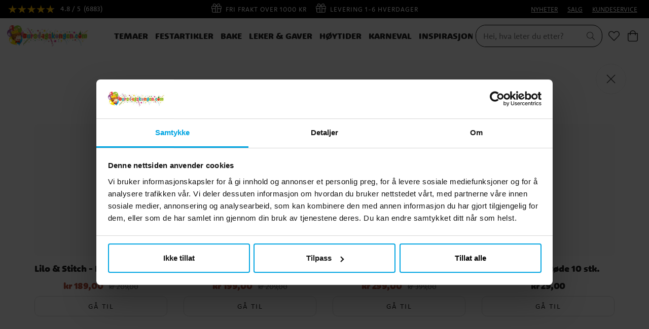

--- FILE ---
content_type: text/html
request_url: https://www.bursdagskongen.com/temaer/bursdagstemaer/paw-patrol/paw-patrol-ready-for-action-servietter-20-stk
body_size: 14962
content:
<!doctype html><html lang="nb"><head><meta charset="utf-8"/><title data-rh="true">Paw Patrol Ready for Action - Servietter 20 stk. | Bursdagskongen.com</title>
  <script>
  window.polyFillsLoaded = false;

    // This is the base function that is later supplanted by startClient.tsx when it is ready to start the client
  window.bootShop = function() {
    window.polyFillsLoaded = true;
  };  
  
  // Set the polyFillsLoaded flag to true and start the shop
  window.onPolyfillLoad = function() {
    window.polyFillsLoaded = true;
    window.bootShop();
  };  
    
  
  // If polyfill service does not respond, start the shop anyway
  if (false) {
    setTimeout(function () {
      if(!window.polyFillsLoaded) {
        window.bootShop();
      }
    }, 5000);
  }
  </script>

  <script>window.bootShop();</script>
<link data-chunk="ProductPage" rel="preload" as="style" href="/static/css/style-BlogArticle-18fd057f.chunk.css">
<link data-chunk="ProductPage" rel="preload" as="style" href="/static/css/style-442-32c21c67.chunk.css">
<link data-chunk="client" rel="preload" as="style" href="/static/css/style-01b3cd6e.css">
<link data-chunk="client" rel="preload" as="script" href="/static/js/apollo.6.3.5.vendor.js">
<link data-chunk="client" rel="preload" as="script" href="/static/js/react.6.3.5.vendor.js">
<link data-chunk="client" rel="preload" as="script" href="/static/js/bundle.64615851.js">
<link data-chunk="client" rel="preload" as="script" href="/static/js/bundle.62dd0fbf.js">
<link data-chunk="ProductPage" rel="preload" as="script" href="/static/js/747.2d96d37e.chunk.js">
<link data-chunk="ProductPage" rel="preload" as="script" href="/static/js/84.4c76df14.chunk.js">
<link data-chunk="ProductPage" rel="preload" as="script" href="/static/js/442.635a1f4e.chunk.js">
<link data-chunk="ProductPage" rel="preload" as="script" href="/static/js/947.2e4e524a.chunk.js">
<link data-chunk="ProductPage" rel="preload" as="script" href="/static/js/BlogArticle.238c03d8.chunk.js"><meta name="viewport" content="width=device-width,initial-scale=1,shrink-to-fit=no"/><meta name="theme-color" content="#000000"/><meta name="ahrefs-site-verification" content="f9e73b686c713330ef4799ca479c0d80de0f2cdb13eeffd7414e9a0a604228eb"><meta name="google-site-verification" content="HoYOaiIg8Ux_hx-oFQG0rrhDxqDqbY6FZwQQFnON7e0"/><link rel="manifest" href="/manifest.json"/><meta data-rh="true" name="description" content="20 stk. tøffe og fargerike servietter med motiver av Chase, Marshall og Rubble fra serien Paw Patrol. Praktiske på bursdagsbordet når man skal spise god kake.  "/><meta data-rh="true" property="og:url" content="https://www.bursdagskongen.com/festartikler/dekketoy/servietter/paw-patrol-ready-for-action-servietter-20-stk"/><meta data-rh="true" property="og:title" content="Paw Patrol Ready for Action - Servietter 20 stk. | Bursdagskongen.com"/><meta data-rh="true" property="og:description" content="20 stk. tøffe og fargerike servietter med motiver av Chase, Marshall og Rubble fra serien Paw Patrol. Praktiske på bursdagsbordet når man skal spise god kake.  "/><meta data-rh="true" property="og:image" content="https://www.bursdagskongen.com/pub_images/original/PR58003.jpg"/><meta data-rh="true" property="product:original_price:amount" content="39"/><meta data-rh="true" property="product:price:amount" content="39"/><meta data-rh="true" property="og:price:currency" content="NOK"/><meta data-rh="true" property="product:brand" content="Paw Patrol"/><link data-rh="true" rel="preconnect" href="https://storeapi.jetshop.io"/><link data-rh="true" rel="shortcut icon" type="image/png" href="/favicon.ico" sizes="32x32"/><link data-rh="true" rel="canonical" href="https://www.bursdagskongen.com/festartikler/dekketoy/servietter/paw-patrol-ready-for-action-servietter-20-stk"/><script>window.__ACTIVE_BREAKPOINT__ = "lg";</script><link data-chunk="client" rel="stylesheet" href="/static/css/style-01b3cd6e.css">
<link data-chunk="ProductPage" rel="stylesheet" href="/static/css/style-442-32c21c67.chunk.css">
<link data-chunk="ProductPage" rel="stylesheet" href="/static/css/style-BlogArticle-18fd057f.chunk.css"></head><body class="no-js"><script>document.body.className=document.body.className.replace("no-js","")</script><div id="root"><div class="cb78wnl"><header id="main-header" class="hbpo9ds"><div data-scrolling="false" class="t1sr166x"><div class="page-padding p1eyj0vh"><div class="i9oo5t2"><div class="has-testfreaks c1xoah0j"><a aria-label="Se anmeldelser" href="/reviews"><div class="custom-testfreaks-badge " id="testfreaks-all-reviews-badge"></div><small></small> <small></small></a><div class="has-testfreaks top-bar-usp-list t1twxchp"><ul>
  <li><img src="https://www.bursdagskongen.com/pub_images/original/gift-light.png" alt=""/>Fri frakt over 1000 kr</li>
  <li><img src="https://www.bursdagskongen.com/pub_images/original/gift-light.png" alt=""/>Levering 1-6 Hverdager</li>
  <li><img src="https://www.bursdagskongen.com/pub_images/original/gift-light.png" alt=""/>30 DAGERS ÅPENT KJØP</li>
</ul></div><div class="has-testfreaks top-bar-links-list t7ewzxn"><ul>
  <li><a href="/nyheter">NYHETER</a></li>
  <li><a href="/salg">SALG</a></li>
  <li><a href="/kundeservice">KUNDESERVICE</a></li>
</ul></div></div></div></div></div><div data-scrolling="false" class="d1n9xo22"><div class="page-padding p1eyj0vh"><div class="inner i9oo5t2"><div data-scrolling="false" class="srrfwnd"><a href="/"><div data-flight-image-container="" data-flight-image-loaded="false" style="position:relative;overflow:hidden;width:100%;height:auto;padding-bottom:33.3333%"><picture data-flight-image-placeholder=""><img alt="" src="https://www.bursdagskongen.com/pub_images/original/kalaskungen-logo-no.jpg?extend=copy&amp;width=400&amp;method=fit&amp;height=133&amp;sigma=2.5&amp;minampl=0.5&amp;quality=30&amp;type=auto" loading="lazy" aria-hidden="true" style="position:absolute;top:0;left:0;width:100%;height:100%;padding-top:0;object-position:center;object-fit:contain;opacity:0.6;transition-delay:500ms;font-family:&quot;object-fit: contain&quot;"/></picture><picture data-flight-image=""><source type="image/webp" srcSet="https://www.bursdagskongen.com/pub_images/original/kalaskungen-logo-no.jpg?extend=copy&amp;width=400&amp;method=fit&amp;height=133&amp;type=webp 400w, https://www.bursdagskongen.com/pub_images/original/kalaskungen-logo-no.jpg?extend=copy&amp;width=800&amp;method=fit&amp;height=267&amp;type=webp 800w" sizes="(max-width: 22rem) 400px, (max-width: 40rem) 400px, (max-width: 64rem) 400px, (max-width: 80rem) 400px, 400px"/><source type="image/jpeg" srcSet="https://www.bursdagskongen.com/pub_images/original/kalaskungen-logo-no.jpg?extend=copy&amp;width=400&amp;method=fit&amp;height=133 400w, https://www.bursdagskongen.com/pub_images/original/kalaskungen-logo-no.jpg?extend=copy&amp;width=800&amp;method=fit&amp;height=267 800w" sizes="(max-width: 22rem) 400px, (max-width: 40rem) 400px, (max-width: 64rem) 400px, (max-width: 80rem) 400px, 400px"/><img alt="Hjem" sizes="(max-width: 22rem) 400px, (max-width: 40rem) 400px, (max-width: 64rem) 400px, (max-width: 80rem) 400px, 400px" srcSet="https://www.bursdagskongen.com/pub_images/original/kalaskungen-logo-no.jpg?extend=copy&amp;width=400&amp;method=fit&amp;height=133 400w, https://www.bursdagskongen.com/pub_images/original/kalaskungen-logo-no.jpg?extend=copy&amp;width=800&amp;method=fit&amp;height=267 800w" src="https://www.bursdagskongen.com/pub_images/original/kalaskungen-logo-no.jpg" loading="lazy" fetchpriority="auto" style="position:absolute;top:0;left:0;width:100%;height:100%;padding-top:0;object-position:center;object-fit:contain;opacity:0;transition:opacity 500ms;font-family:&quot;object-fit: contain&quot;"/></picture><noscript><picture><img alt="Hjem" sizes="(max-width: 22rem) 400px, (max-width: 40rem) 400px, (max-width: 64rem) 400px, (max-width: 80rem) 400px, 400px" srcSet="https://www.bursdagskongen.com/pub_images/original/kalaskungen-logo-no.jpg?extend=copy&amp;width=400&amp;method=fit&amp;height=133 400w, https://www.bursdagskongen.com/pub_images/original/kalaskungen-logo-no.jpg?extend=copy&amp;width=800&amp;method=fit&amp;height=267 800w" src="https://www.bursdagskongen.com/pub_images/original/kalaskungen-logo-no.jpg" loading="lazy" fetchpriority="auto" style="position:absolute;top:0;left:0;width:100%;height:100%;padding-top:0;object-position:center;object-fit:contain"/></picture></noscript></div></a></div><div data-scrolling="false" class="d199yfgz"><div class="slider-box-wrapper  no-scroll undefined skgwklj"><div class="nav-buttons"></div><div class="slider-track"><div class="slider-items"><ul data-scrolling="false" class="l1kfsmkv"><li class=""><a aria-current="page" class="category-with-subs cu5ddfh active" href="/temaer"><h3 class="n88gtv7">Temaer</h3></a></li><li class=""><a class="category-with-subs cu5ddfh" href="/festartikler"><h3 class="n88gtv7">Festartikler</h3></a></li><li class=""><a class="category-with-subs cu5ddfh" href="/bake"><h3 class="n88gtv7">Bake</h3></a></li><li class=""><a class="category-with-subs cu5ddfh" href="/leker-og-gaver"><h3 class="n88gtv7">Leker &amp; Gaver</h3></a></li><li class=""><a class="category-with-subs cu5ddfh" href="/hoytider"><h3 class="n88gtv7">Høytider</h3></a></li><li class=""><a class="category-with-subs cu5ddfh" href="/karneval"><h3 class="n88gtv7">Karneval</h3></a></li><li class=""><a href="/inspiration"><h3 class="n88gtv7">Inspirasjon</h3> </a></li></ul></div></div></div></div><ul class="top-nav-list right ly0v7d6"><li font-size="1" class="l1smy2jg"><div data-scrolling="false" class="s1esmc24"><div class="search-wrapper sjq5dm3"><div class="search-field"><div class="input-wrapper"><input data-flight-search-autocomplete-field="" type="search" placeholder="Hei, hva leter du etter?" aria-label="Søk" autoComplete="off" class="i1jpiqn7" value=""/></div><button class="submit-search sd9fljb" aria-label="Søk" title="Søk"><svg aria-hidden="true" focusable="false" data-prefix="fal" data-icon="search" class="svg-inline--fa fa-search sl7vid7" role="img" xmlns="http://www.w3.org/2000/svg" viewBox="0 0 512 512"><path fill="currentColor" d="M508.5 481.6l-129-129c-2.3-2.3-5.3-3.5-8.5-3.5h-10.3C395 312 416 262.5 416 208 416 93.1 322.9 0 208 0S0 93.1 0 208s93.1 208 208 208c54.5 0 104-21 141.1-55.2V371c0 3.2 1.3 6.2 3.5 8.5l129 129c4.7 4.7 12.3 4.7 17 0l9.9-9.9c4.7-4.7 4.7-12.3 0-17zM208 384c-97.3 0-176-78.7-176-176S110.7 32 208 32s176 78.7 176 176-78.7 176-176 176z"></path></svg></button></div><button class="close-search c1ka0xon s80f007" aria-label="Lukk " title="Lukk "><svg width="13" height="13" viewBox="0 0 13 13" xmlns="http://www.w3.org/2000/svg"><path d="M6.3 6.26l-.347-.36-.373.36.373.36.347-.36zM11.61.44L5.953 5.9l.694.72 5.657-5.46-.694-.72zM5.953 6.62l5.657 5.458.694-.72L6.647 5.9l-.694.72z"></path><path d="M6.3 6.24l.347.36.373-.36-.373-.36-.347.36zM.99 12.06L6.647 6.6l-.694-.72-5.657 5.46.694.72zm5.657-6.18L.99.423l-.694.72L5.953 6.6l.694-.72z"></path></svg></button></div></div></li><li font-size="1" class="l1smy2jg"><a class="header-button" aria-label="Favoritter" title="Favoritter" href="/favoriter"><svg aria-hidden="true" focusable="false" data-prefix="fal" data-icon="heart" class="svg-inline--fa fa-heart header-icon" role="img" xmlns="http://www.w3.org/2000/svg" viewBox="0 0 512 512"><path fill="currentColor" d="M462.3 62.7c-54.5-46.4-136-38.7-186.6 13.5L256 96.6l-19.7-20.3C195.5 34.1 113.2 8.7 49.7 62.7c-62.8 53.6-66.1 149.8-9.9 207.8l193.5 199.8c6.2 6.4 14.4 9.7 22.6 9.7 8.2 0 16.4-3.2 22.6-9.7L472 270.5c56.4-58 53.1-154.2-9.7-207.8zm-13.1 185.6L256.4 448.1 62.8 248.3c-38.4-39.6-46.4-115.1 7.7-161.2 54.8-46.8 119.2-12.9 142.8 11.5l42.7 44.1 42.7-44.1c23.2-24 88.2-58 142.8-11.5 54 46 46.1 121.5 7.7 161.2z"></path></svg></a></li><li font-size="1" class="l1smy2jg"><button class="header-button b1sx7fzi" aria-label="Handlekurv " title="Handlekurv "><svg aria-hidden="true" focusable="false" data-prefix="fal" data-icon="shopping-bag" class="svg-inline--fa fa-shopping-bag header-icon" role="img" xmlns="http://www.w3.org/2000/svg" viewBox="0 0 448 512"><path fill="currentColor" d="M352 128C352 57.421 294.579 0 224 0 153.42 0 96 57.421 96 128H0v304c0 44.183 35.817 80 80 80h288c44.183 0 80-35.817 80-80V128h-96zM224 32c52.935 0 96 43.065 96 96H128c0-52.935 43.065-96 96-96zm192 400c0 26.467-21.533 48-48 48H80c-26.467 0-48-21.533-48-48V160h64v48c0 8.837 7.164 16 16 16s16-7.163 16-16v-48h192v48c0 8.837 7.163 16 16 16s16-7.163 16-16v-48h64v272z"></path></svg><span class="h1blia41"><span>Handlekurv </span></span></button></li></ul></div></div></div></header><main class="c19xxxo7"><div class="mb667ip"><script data-testid="structured-data" type="application/ld+json">{"@id":"#product","@context":"https://schema.org","@type":"Product","name":"Paw Patrol Ready for Action - Servietter 20 stk.","description":"20 stk. tøffe og fargerike servietter med motiver av Chase, Marshall og Rubble fra serien Paw Patrol. Praktiske på bursdagsbordet når man skal spise god kake.  2 lags, ca 33 x 33 cm.","image":["https://www.bursdagskongen.com/pub_images/original/PR58003.jpg"],"mpn":"PR58003","sku":"PR58003","productID":"PR58003","offers":{"@type":"Offer","priceCurrency":"NOK","price":39,"url":"https://www.bursdagskongen.com/festartikler/dekketoy/servietter/paw-patrol-ready-for-action-servietter-20-stk","availability":"http://schema.org/OutOfStock"}}</script><div class="p1b8p0mj max-width-wrapper mjqp9b6"><div class="p1obqcq9"><section class="product-images-wrapper siqrqxy"><div class="wv6xa73"><div class="main-wrapper main-slider m19zsb5x"><div class="sm2f8ew"><div class="slick-slider slick-initialized"><div class="slick-list"><div class="slick-track" style="width:100%;left:0%"><div data-index="0" class="slick-slide slick-active slick-current" tabindex="-1" aria-hidden="false" style="outline:none;width:100%"><div><div tabindex="-1" style="width:100%;display:inline-block" class="ixl6hia"><div data-flight-image-container="" data-flight-image-loaded="true" style="position:relative;overflow:hidden;width:100%;height:auto;padding-bottom:100.0000%"><picture data-flight-image-placeholder=""><img alt="" src="[data-uri]" loading="lazy" aria-hidden="true" style="position:absolute;top:0;left:0;width:100%;height:100%;padding-top:0;object-position:center;object-fit:contain;opacity:0;transition-delay:500ms;font-family:&quot;object-fit: contain&quot;"/></picture><picture data-flight-image=""><source type="image/webp" srcSet="https://www.bursdagskongen.com/pub_images/original/PR58003.jpg?extend=copy&amp;width=1024&amp;method=fit&amp;height=1024&amp;type=webp&amp;timestamp=1605110059 1024w, https://www.bursdagskongen.com/pub_images/original/PR58003.jpg?extend=copy&amp;width=1280&amp;method=fit&amp;height=1280&amp;type=webp&amp;timestamp=1605110059 1280w, https://www.bursdagskongen.com/pub_images/original/PR58003.jpg?extend=copy&amp;width=1400&amp;method=fit&amp;height=1400&amp;type=webp&amp;timestamp=1605110059 1400w, https://www.bursdagskongen.com/pub_images/original/PR58003.jpg?extend=copy&amp;width=2048&amp;method=fit&amp;height=2048&amp;type=webp&amp;timestamp=1605110059 2048w, https://www.bursdagskongen.com/pub_images/original/PR58003.jpg?extend=copy&amp;width=352&amp;method=fit&amp;height=352&amp;type=webp&amp;timestamp=1605110059 352w, https://www.bursdagskongen.com/pub_images/original/PR58003.jpg?extend=copy&amp;width=640&amp;method=fit&amp;height=640&amp;type=webp&amp;timestamp=1605110059 640w, https://www.bursdagskongen.com/pub_images/original/PR58003.jpg?extend=copy&amp;width=700&amp;method=fit&amp;height=700&amp;type=webp&amp;timestamp=1605110059 700w, https://www.bursdagskongen.com/pub_images/original/PR58003.jpg?extend=copy&amp;width=704&amp;method=fit&amp;height=704&amp;type=webp&amp;timestamp=1605110059 704w" sizes="(max-width: 22rem) 100vw, (max-width: 40rem) 100vw, (max-width: 64rem) 100vw, (max-width: 80rem) 700px, 700px"/><source type="image/jpeg" srcSet="https://www.bursdagskongen.com/pub_images/original/PR58003.jpg?extend=copy&amp;width=1024&amp;method=fit&amp;height=1024&amp;timestamp=1605110059 1024w, https://www.bursdagskongen.com/pub_images/original/PR58003.jpg?extend=copy&amp;width=1280&amp;method=fit&amp;height=1280&amp;timestamp=1605110059 1280w, https://www.bursdagskongen.com/pub_images/original/PR58003.jpg?extend=copy&amp;width=1400&amp;method=fit&amp;height=1400&amp;timestamp=1605110059 1400w, https://www.bursdagskongen.com/pub_images/original/PR58003.jpg?extend=copy&amp;width=2048&amp;method=fit&amp;height=2048&amp;timestamp=1605110059 2048w, https://www.bursdagskongen.com/pub_images/original/PR58003.jpg?extend=copy&amp;width=352&amp;method=fit&amp;height=352&amp;timestamp=1605110059 352w, https://www.bursdagskongen.com/pub_images/original/PR58003.jpg?extend=copy&amp;width=640&amp;method=fit&amp;height=640&amp;timestamp=1605110059 640w, https://www.bursdagskongen.com/pub_images/original/PR58003.jpg?extend=copy&amp;width=700&amp;method=fit&amp;height=700&amp;timestamp=1605110059 700w, https://www.bursdagskongen.com/pub_images/original/PR58003.jpg?extend=copy&amp;width=704&amp;method=fit&amp;height=704&amp;timestamp=1605110059 704w" sizes="(max-width: 22rem) 100vw, (max-width: 40rem) 100vw, (max-width: 64rem) 100vw, (max-width: 80rem) 700px, 700px"/><img alt="Paw Patrol Ready for Action - Servietter 20 stk." sizes="(max-width: 22rem) 100vw, (max-width: 40rem) 100vw, (max-width: 64rem) 100vw, (max-width: 80rem) 700px, 700px" srcSet="https://www.bursdagskongen.com/pub_images/original/PR58003.jpg?extend=copy&amp;width=1024&amp;method=fit&amp;height=1024&amp;timestamp=1605110059 1024w, https://www.bursdagskongen.com/pub_images/original/PR58003.jpg?extend=copy&amp;width=1280&amp;method=fit&amp;height=1280&amp;timestamp=1605110059 1280w, https://www.bursdagskongen.com/pub_images/original/PR58003.jpg?extend=copy&amp;width=1400&amp;method=fit&amp;height=1400&amp;timestamp=1605110059 1400w, https://www.bursdagskongen.com/pub_images/original/PR58003.jpg?extend=copy&amp;width=2048&amp;method=fit&amp;height=2048&amp;timestamp=1605110059 2048w, https://www.bursdagskongen.com/pub_images/original/PR58003.jpg?extend=copy&amp;width=352&amp;method=fit&amp;height=352&amp;timestamp=1605110059 352w, https://www.bursdagskongen.com/pub_images/original/PR58003.jpg?extend=copy&amp;width=640&amp;method=fit&amp;height=640&amp;timestamp=1605110059 640w, https://www.bursdagskongen.com/pub_images/original/PR58003.jpg?extend=copy&amp;width=700&amp;method=fit&amp;height=700&amp;timestamp=1605110059 700w, https://www.bursdagskongen.com/pub_images/original/PR58003.jpg?extend=copy&amp;width=704&amp;method=fit&amp;height=704&amp;timestamp=1605110059 704w" src="https://www.bursdagskongen.com/pub_images/original/PR58003.jpg" loading="eager" fetchpriority="high" style="position:absolute;top:0;left:0;width:100%;height:100%;padding-top:0;object-position:center;object-fit:contain;opacity:1;transition:opacity 500ms;font-family:&quot;object-fit: contain&quot;"/></picture><noscript><picture><img alt="Paw Patrol Ready for Action - Servietter 20 stk." sizes="(max-width: 22rem) 100vw, (max-width: 40rem) 100vw, (max-width: 64rem) 100vw, (max-width: 80rem) 700px, 700px" srcSet="https://www.bursdagskongen.com/pub_images/original/PR58003.jpg?extend=copy&amp;width=1024&amp;method=fit&amp;height=1024&amp;timestamp=1605110059 1024w, https://www.bursdagskongen.com/pub_images/original/PR58003.jpg?extend=copy&amp;width=1280&amp;method=fit&amp;height=1280&amp;timestamp=1605110059 1280w, https://www.bursdagskongen.com/pub_images/original/PR58003.jpg?extend=copy&amp;width=1400&amp;method=fit&amp;height=1400&amp;timestamp=1605110059 1400w, https://www.bursdagskongen.com/pub_images/original/PR58003.jpg?extend=copy&amp;width=2048&amp;method=fit&amp;height=2048&amp;timestamp=1605110059 2048w, https://www.bursdagskongen.com/pub_images/original/PR58003.jpg?extend=copy&amp;width=352&amp;method=fit&amp;height=352&amp;timestamp=1605110059 352w, https://www.bursdagskongen.com/pub_images/original/PR58003.jpg?extend=copy&amp;width=640&amp;method=fit&amp;height=640&amp;timestamp=1605110059 640w, https://www.bursdagskongen.com/pub_images/original/PR58003.jpg?extend=copy&amp;width=700&amp;method=fit&amp;height=700&amp;timestamp=1605110059 700w, https://www.bursdagskongen.com/pub_images/original/PR58003.jpg?extend=copy&amp;width=704&amp;method=fit&amp;height=704&amp;timestamp=1605110059 704w" src="https://www.bursdagskongen.com/pub_images/original/PR58003.jpg" loading="eager" fetchpriority="high" style="position:absolute;top:0;left:0;width:100%;height:100%;padding-top:0;object-position:center;object-fit:contain"/></picture></noscript></div></div></div></div></div></div></div></div><div class="b1sfgs07"></div></div><div class="thumbs-wrapper wlyp2va"><div class="selected ibmn9bs"><div data-flight-image-container="" data-flight-image-loaded="false" style="position:relative;overflow:hidden;width:100%;height:auto;padding-bottom:100.0000%"><picture data-flight-image-placeholder=""><img alt="" src="https://www.bursdagskongen.com/pub_images/original/PR58003.jpg?extend=copy&amp;width=250&amp;method=fit&amp;height=250&amp;sigma=2.5&amp;minampl=0.5&amp;quality=30&amp;type=auto&amp;timestamp=1605110059" loading="lazy" aria-hidden="true" style="position:absolute;top:0;left:0;width:100%;height:100%;padding-top:0;object-position:center;object-fit:contain;opacity:0.6;transition-delay:500ms;font-family:&quot;object-fit: contain&quot;"/></picture><picture data-flight-image=""><source type="image/webp" srcSet="https://www.bursdagskongen.com/pub_images/original/PR58003.jpg?extend=copy&amp;width=250&amp;method=fit&amp;height=250&amp;type=webp&amp;timestamp=1605110059 250w, https://www.bursdagskongen.com/pub_images/original/PR58003.jpg?extend=copy&amp;width=500&amp;method=fit&amp;height=500&amp;type=webp&amp;timestamp=1605110059 500w" sizes="(max-width: 22rem) 250px, (max-width: 40rem) 250px, (max-width: 64rem) 250px, (max-width: 80rem) 250px, 250px"/><source type="image/jpeg" srcSet="https://www.bursdagskongen.com/pub_images/original/PR58003.jpg?extend=copy&amp;width=250&amp;method=fit&amp;height=250&amp;timestamp=1605110059 250w, https://www.bursdagskongen.com/pub_images/original/PR58003.jpg?extend=copy&amp;width=500&amp;method=fit&amp;height=500&amp;timestamp=1605110059 500w" sizes="(max-width: 22rem) 250px, (max-width: 40rem) 250px, (max-width: 64rem) 250px, (max-width: 80rem) 250px, 250px"/><img alt="Paw Patrol Ready for Action - Servietter 20 stk." sizes="(max-width: 22rem) 250px, (max-width: 40rem) 250px, (max-width: 64rem) 250px, (max-width: 80rem) 250px, 250px" srcSet="https://www.bursdagskongen.com/pub_images/original/PR58003.jpg?extend=copy&amp;width=250&amp;method=fit&amp;height=250&amp;timestamp=1605110059 250w, https://www.bursdagskongen.com/pub_images/original/PR58003.jpg?extend=copy&amp;width=500&amp;method=fit&amp;height=500&amp;timestamp=1605110059 500w" src="https://www.bursdagskongen.com/pub_images/original/PR58003.jpg" loading="lazy" fetchpriority="auto" style="position:absolute;top:0;left:0;width:100%;height:100%;padding-top:0;object-position:center;object-fit:contain;opacity:0;transition:opacity 500ms;font-family:&quot;object-fit: contain&quot;"/></picture><noscript><picture><img alt="Paw Patrol Ready for Action - Servietter 20 stk." sizes="(max-width: 22rem) 250px, (max-width: 40rem) 250px, (max-width: 64rem) 250px, (max-width: 80rem) 250px, 250px" srcSet="https://www.bursdagskongen.com/pub_images/original/PR58003.jpg?extend=copy&amp;width=250&amp;method=fit&amp;height=250&amp;timestamp=1605110059 250w, https://www.bursdagskongen.com/pub_images/original/PR58003.jpg?extend=copy&amp;width=500&amp;method=fit&amp;height=500&amp;timestamp=1605110059 500w" src="https://www.bursdagskongen.com/pub_images/original/PR58003.jpg" loading="lazy" fetchpriority="auto" style="position:absolute;top:0;left:0;width:100%;height:100%;padding-top:0;object-position:center;object-fit:contain"/></picture></noscript></div></div></div></div><div style="position:absolute;top:10px;right:10px" class="f1szgs5c"><button aria-label="Add to favourites"><svg aria-hidden="true" focusable="false" data-prefix="fal" data-icon="heart" class="svg-inline--fa fa-heart inactive" role="img" xmlns="http://www.w3.org/2000/svg" viewBox="0 0 512 512"><path fill="currentColor" d="M462.3 62.7c-54.5-46.4-136-38.7-186.6 13.5L256 96.6l-19.7-20.3C195.5 34.1 113.2 8.7 49.7 62.7c-62.8 53.6-66.1 149.8-9.9 207.8l193.5 199.8c6.2 6.4 14.4 9.7 22.6 9.7 8.2 0 16.4-3.2 22.6-9.7L472 270.5c56.4-58 53.1-154.2-9.7-207.8zm-13.1 185.6L256.4 448.1 62.8 248.3c-38.4-39.6-46.4-115.1 7.7-161.2 54.8-46.8 119.2-12.9 142.8 11.5l42.7 44.1 42.7-44.1c23.2-24 88.2-58 142.8-11.5 54 46 46.1 121.5 7.7 161.2z"></path></svg></button></div></section><section class="product-info-wrapper siqrqxy"><div class="w1m6pt7h"><header class="h1kutrko"><div style="min-height:3.3rem;width:100%"><div class="breadcrumbs-wrapper b1xn6lpx" style="--b1xn6lpx-0:#666666"><script data-testid="structured-data" type="application/ld+json">{"@context":"https://schema.org","@type":"BreadcrumbList","itemListElement":[{"@type":"ListItem","position":1,"name":"Temaer","item":"https://www.bursdagskongen.com/temaer"},{"@type":"ListItem","position":2,"name":"Bursdagstemaer","item":"https://www.bursdagskongen.com/temaer/bursdagstemaer"},{"@type":"ListItem","position":3,"name":"Paw Patrol","item":"https://www.bursdagskongen.com/temaer/bursdagstemaer/paw-patrol"},{"@type":"ListItem","position":4,"name":"Paw Patrol Ready for Action - Servietter 20 stk."}]}</script><ul class="s1trcchx"><li class="b1943hhp"><a href="/">Hjem</a></li><li class="b1943hhp"><a href="/temaer">Temaer</a></li><li class="b1943hhp"><a href="/temaer/bursdagstemaer">Bursdagstemaer</a></li><li class="b1943hhp"><a href="/temaer/bursdagstemaer/paw-patrol">Paw Patrol</a></li><li class="b1943hhp">Paw Patrol Ready for Action - Servietter 20 stk.</li></ul></div></div><div class="b13q8r4u"><p></p></div><h1 data-testid="product-title" class="p1dm7tva">Paw Patrol Ready for Action - Servietter 20 stk.</h1><div id="testfreaks-badge"></div></header><div class="article-number-wrapper a1yz3s5v"><span class="article-number-label">Art.nr.</span><span class="article-number-value">PR58003</span></div><div class="ffm984x"><div class="ckuyeqn"><div class="pqe3drt"><div class="gw6yzi6 p3at5yo"><div class="wfsqmst" data-flight-price=""><div class="visually-hidden"><span>Pris <!-- -->: <!-- -->kr 39,00</span></div><div class="price n77d0ua" aria-hidden="true">kr 39,00</div></div></div></div></div><div class="ckuyeqn"><div class="su0s43b"><p class="sn66q0p" style="--sn66q0p-0:#E52424"><span class="title">Lager<!-- -->:</span><span class="s5a0aqx" style="--s5a0aqx-0:#E52424"></span><span>Produktet er utløpt</span><svg aria-hidden="true" focusable="false" data-prefix="fal" data-icon="info-circle" class="svg-inline--fa fa-info-circle " role="img" xmlns="http://www.w3.org/2000/svg" viewBox="0 0 512 512"><path fill="currentColor" d="M256 40c118.621 0 216 96.075 216 216 0 119.291-96.61 216-216 216-119.244 0-216-96.562-216-216 0-119.203 96.602-216 216-216m0-32C119.043 8 8 119.083 8 256c0 136.997 111.043 248 248 248s248-111.003 248-248C504 119.083 392.957 8 256 8zm-36 344h12V232h-12c-6.627 0-12-5.373-12-12v-8c0-6.627 5.373-12 12-12h48c6.627 0 12 5.373 12 12v140h12c6.627 0 12 5.373 12 12v8c0 6.627-5.373 12-12 12h-72c-6.627 0-12-5.373-12-12v-8c0-6.627 5.373-12 12-12zm36-240c-17.673 0-32 14.327-32 32s14.327 32 32 32 32-14.327 32-32-14.327-32-32-32z"></path></svg></p></div></div></div><form action="#" class="s16xoumd"><div class="disabled w1hxunxy"><div class="quantity-control-wrapper q1rww9zz"><input min="1" type="number" name="quantity" aria-label="Mengde " class="qc2o0ta" value="1"/><div class="i10inync"><svg aria-hidden="true" focusable="false" data-prefix="fal" data-icon="plus" class="svg-inline--fa fa-plus quantity-icon plus" role="img" xmlns="http://www.w3.org/2000/svg" viewBox="0 0 384 512"><path fill="currentColor" d="M376 232H216V72c0-4.42-3.58-8-8-8h-32c-4.42 0-8 3.58-8 8v160H8c-4.42 0-8 3.58-8 8v32c0 4.42 3.58 8 8 8h160v160c0 4.42 3.58 8 8 8h32c4.42 0 8-3.58 8-8V280h160c4.42 0 8-3.58 8-8v-32c0-4.42-3.58-8-8-8z"></path></svg><svg aria-hidden="true" focusable="false" data-prefix="fal" data-icon="minus" class="svg-inline--fa fa-minus quantity-icon minus" role="img" xmlns="http://www.w3.org/2000/svg" viewBox="0 0 384 512"><path fill="currentColor" d="M376 232H8c-4.42 0-8 3.58-8 8v32c0 4.42 3.58 8 8 8h368c4.42 0 8-3.58 8-8v-32c0-4.42-3.58-8-8-8z"></path></svg></div></div><button data-testid="add-to-cart" type="submit" disabled="" class="message bufpjuh suj73y9">Produktet er utløpt</button></div></form><div class="pwwg669"><ul>
  <li>📄 <strong>Betal fleksibelt med Klarna</strong></li>
  <li>🚚 <strong>Levering 1-6 dager</strong></li>
  <li>🎁 <strong>Gratis frakt over 1000 kr</strong></li>
  <li>✅ <strong>Offisielt lisensierte produkter</strong></li>
</ul></div></div><div class="p1xcysv"><div id="product-tabs-wrapper" class="p2m9yaf"><div class="drve7zr"><div class="d1af9m3u"><h3 id="drop-header-descr" class="d1e3mzkx"><span class="drop-text">Beskrivelse</span><button class="drop-button-wrapper undefined d1whjwvi" data-isopen="true" aria-label="Lukk "><svg aria-hidden="true" focusable="false" data-prefix="fal" data-icon="chevron-right" class="svg-inline--fa fa-chevron-right " role="img" xmlns="http://www.w3.org/2000/svg" viewBox="0 0 256 512"><path fill="currentColor" d="M17.525 36.465l-7.071 7.07c-4.686 4.686-4.686 12.284 0 16.971L205.947 256 10.454 451.494c-4.686 4.686-4.686 12.284 0 16.971l7.071 7.07c4.686 4.686 12.284 4.686 16.97 0l211.051-211.05c4.686-4.686 4.686-12.284 0-16.971L34.495 36.465c-4.686-4.687-12.284-4.687-16.97 0z"></path></svg></button></h3><div aria-hidden="false" class="rah-static rah-static--height-auto " style="height:auto;overflow:visible"><div><div class="ddnoayz"><article class="t1pxqd4m"><article class="sr8j0o8"><p>20 stk. tøffe og fargerike servietter med motiver av Chase, Marshall og Rubble fra serien Paw Patrol. Praktiske på bursdagsbordet når man skal spise god kake.  2 lags, ca 33 x 33 cm.</p></article></article></div></div></div></div></div></div></div><div class="cjm1dw6"><h3>Kategorier</h3><div class="read-more-wrapper r1pkm16k"><div class="read-more-active  cvz5fgl" style="--cvz5fgl-0:70px"><div class="inner-content"><ul><li><h4><a class="s1uxpb8x" href="/festartikler/dekketoy">Dekketøy</a></h4></li><li><h4><a class="s1uxpb8x" href="/festartikler/dekketoy/servietter">Servietter</a></h4></li><li><h4><a class="s1uxpb8x" href="/festartikler">Festartikler</a></h4></li><li><h4><a aria-current="page" class="s1uxpb8x active" href="/temaer/bursdagstemaer/paw-patrol">Paw Patrol</a></h4></li></ul></div></div><button class="read-more-button  r1cdumu3"><span class="icon"><svg aria-hidden="true" focusable="false" data-prefix="fal" data-icon="plus" class="svg-inline--fa fa-plus " role="img" xmlns="http://www.w3.org/2000/svg" viewBox="0 0 384 512"><path fill="currentColor" d="M376 232H216V72c0-4.42-3.58-8-8-8h-32c-4.42 0-8 3.58-8 8v160H8c-4.42 0-8 3.58-8 8v32c0 4.42 3.58 8 8 8h160v160c0 4.42 3.58 8 8 8h32c4.42 0 8-3.58 8-8V280h160c4.42 0 8-3.58 8-8v-32c0-4.42-3.58-8-8-8z"></path></svg> </span></button></div></div></section><div class="reviews-wrapper" id="reviews-wrapper"><div id="testfreaks-reviews"></div></div></div></div></div></main><footer class="fb98ch5"><div class="newsletter-box"><div class="image npjdt6a"><div class="image-wrapper"><div data-flight-image-container="" data-flight-image-loaded="false" style="position:relative;overflow:hidden;width:100%;height:auto;padding-bottom:40.0000%"><picture data-flight-image-placeholder=""><img alt="" src="https://www.bursdagskongen.com/pub_docs/files/SiteContentKK/footer.jpg?extend=copy&amp;width=352&amp;method=crop&amp;height=141&amp;sigma=2.5&amp;minampl=0.5&amp;quality=30&amp;type=auto" loading="lazy" aria-hidden="true" style="position:absolute;top:0;left:0;width:100%;height:100%;padding-top:0;object-position:center;object-fit:cover;opacity:0.6;transition-delay:500ms;font-family:&quot;object-fit: cover&quot;"/></picture><picture data-flight-image=""><source type="image/webp" srcSet="https://www.bursdagskongen.com/pub_docs/files/SiteContentKK/footer.jpg?extend=copy&amp;width=1024&amp;method=crop&amp;height=410&amp;type=webp 1024w, https://www.bursdagskongen.com/pub_docs/files/SiteContentKK/footer.jpg?extend=copy&amp;width=1280&amp;method=crop&amp;height=512&amp;type=webp 1280w, https://www.bursdagskongen.com/pub_docs/files/SiteContentKK/footer.jpg?extend=copy&amp;width=1600&amp;method=crop&amp;height=640&amp;type=webp 1600w, https://www.bursdagskongen.com/pub_docs/files/SiteContentKK/footer.jpg?extend=copy&amp;width=2048&amp;method=crop&amp;height=819&amp;type=webp 2048w, https://www.bursdagskongen.com/pub_docs/files/SiteContentKK/footer.jpg?extend=copy&amp;width=2560&amp;method=crop&amp;height=1024&amp;type=webp 2560w, https://www.bursdagskongen.com/pub_docs/files/SiteContentKK/footer.jpg?extend=copy&amp;width=3200&amp;method=crop&amp;height=1280&amp;type=webp 3200w, https://www.bursdagskongen.com/pub_docs/files/SiteContentKK/footer.jpg?extend=copy&amp;width=352&amp;method=crop&amp;height=141&amp;type=webp 352w, https://www.bursdagskongen.com/pub_docs/files/SiteContentKK/footer.jpg?extend=copy&amp;width=640&amp;method=crop&amp;height=256&amp;type=webp 640w, https://www.bursdagskongen.com/pub_docs/files/SiteContentKK/footer.jpg?extend=copy&amp;width=704&amp;method=crop&amp;height=282&amp;type=webp 704w" sizes="(max-width: 22rem) 100vw, (max-width: 40rem) 100vw, (max-width: 64rem) 100vw, (max-width: 80rem) 100vw, 100vw"/><source type="image/jpeg" srcSet="https://www.bursdagskongen.com/pub_docs/files/SiteContentKK/footer.jpg?extend=copy&amp;width=1024&amp;method=crop&amp;height=410 1024w, https://www.bursdagskongen.com/pub_docs/files/SiteContentKK/footer.jpg?extend=copy&amp;width=1280&amp;method=crop&amp;height=512 1280w, https://www.bursdagskongen.com/pub_docs/files/SiteContentKK/footer.jpg?extend=copy&amp;width=1600&amp;method=crop&amp;height=640 1600w, https://www.bursdagskongen.com/pub_docs/files/SiteContentKK/footer.jpg?extend=copy&amp;width=2048&amp;method=crop&amp;height=819 2048w, https://www.bursdagskongen.com/pub_docs/files/SiteContentKK/footer.jpg?extend=copy&amp;width=2560&amp;method=crop&amp;height=1024 2560w, https://www.bursdagskongen.com/pub_docs/files/SiteContentKK/footer.jpg?extend=copy&amp;width=3200&amp;method=crop&amp;height=1280 3200w, https://www.bursdagskongen.com/pub_docs/files/SiteContentKK/footer.jpg?extend=copy&amp;width=352&amp;method=crop&amp;height=141 352w, https://www.bursdagskongen.com/pub_docs/files/SiteContentKK/footer.jpg?extend=copy&amp;width=640&amp;method=crop&amp;height=256 640w, https://www.bursdagskongen.com/pub_docs/files/SiteContentKK/footer.jpg?extend=copy&amp;width=704&amp;method=crop&amp;height=282 704w" sizes="(max-width: 22rem) 100vw, (max-width: 40rem) 100vw, (max-width: 64rem) 100vw, (max-width: 80rem) 100vw, 100vw"/><img alt="https://www.bursdagskongen.com/pub_docs/files/SiteContentKK/footer.jpg" sizes="(max-width: 22rem) 100vw, (max-width: 40rem) 100vw, (max-width: 64rem) 100vw, (max-width: 80rem) 100vw, 100vw" srcSet="https://www.bursdagskongen.com/pub_docs/files/SiteContentKK/footer.jpg?extend=copy&amp;width=1024&amp;method=crop&amp;height=410 1024w, https://www.bursdagskongen.com/pub_docs/files/SiteContentKK/footer.jpg?extend=copy&amp;width=1280&amp;method=crop&amp;height=512 1280w, https://www.bursdagskongen.com/pub_docs/files/SiteContentKK/footer.jpg?extend=copy&amp;width=1600&amp;method=crop&amp;height=640 1600w, https://www.bursdagskongen.com/pub_docs/files/SiteContentKK/footer.jpg?extend=copy&amp;width=2048&amp;method=crop&amp;height=819 2048w, https://www.bursdagskongen.com/pub_docs/files/SiteContentKK/footer.jpg?extend=copy&amp;width=2560&amp;method=crop&amp;height=1024 2560w, https://www.bursdagskongen.com/pub_docs/files/SiteContentKK/footer.jpg?extend=copy&amp;width=3200&amp;method=crop&amp;height=1280 3200w, https://www.bursdagskongen.com/pub_docs/files/SiteContentKK/footer.jpg?extend=copy&amp;width=352&amp;method=crop&amp;height=141 352w, https://www.bursdagskongen.com/pub_docs/files/SiteContentKK/footer.jpg?extend=copy&amp;width=640&amp;method=crop&amp;height=256 640w, https://www.bursdagskongen.com/pub_docs/files/SiteContentKK/footer.jpg?extend=copy&amp;width=704&amp;method=crop&amp;height=282 704w" src="https://www.bursdagskongen.com/pub_docs/files/SiteContentKK/footer.jpg" loading="lazy" fetchpriority="auto" style="position:absolute;top:0;left:0;width:100%;height:100%;padding-top:0;object-position:center;object-fit:cover;opacity:0;transition:opacity 500ms;font-family:&quot;object-fit: cover&quot;"/></picture><noscript><picture><img alt="https://www.bursdagskongen.com/pub_docs/files/SiteContentKK/footer.jpg" sizes="(max-width: 22rem) 100vw, (max-width: 40rem) 100vw, (max-width: 64rem) 100vw, (max-width: 80rem) 100vw, 100vw" srcSet="https://www.bursdagskongen.com/pub_docs/files/SiteContentKK/footer.jpg?extend=copy&amp;width=1024&amp;method=crop&amp;height=410 1024w, https://www.bursdagskongen.com/pub_docs/files/SiteContentKK/footer.jpg?extend=copy&amp;width=1280&amp;method=crop&amp;height=512 1280w, https://www.bursdagskongen.com/pub_docs/files/SiteContentKK/footer.jpg?extend=copy&amp;width=1600&amp;method=crop&amp;height=640 1600w, https://www.bursdagskongen.com/pub_docs/files/SiteContentKK/footer.jpg?extend=copy&amp;width=2048&amp;method=crop&amp;height=819 2048w, https://www.bursdagskongen.com/pub_docs/files/SiteContentKK/footer.jpg?extend=copy&amp;width=2560&amp;method=crop&amp;height=1024 2560w, https://www.bursdagskongen.com/pub_docs/files/SiteContentKK/footer.jpg?extend=copy&amp;width=3200&amp;method=crop&amp;height=1280 3200w, https://www.bursdagskongen.com/pub_docs/files/SiteContentKK/footer.jpg?extend=copy&amp;width=352&amp;method=crop&amp;height=141 352w, https://www.bursdagskongen.com/pub_docs/files/SiteContentKK/footer.jpg?extend=copy&amp;width=640&amp;method=crop&amp;height=256 640w, https://www.bursdagskongen.com/pub_docs/files/SiteContentKK/footer.jpg?extend=copy&amp;width=704&amp;method=crop&amp;height=282 704w" src="https://www.bursdagskongen.com/pub_docs/files/SiteContentKK/footer.jpg" loading="lazy" fetchpriority="auto" style="position:absolute;top:0;left:0;width:100%;height:100%;padding-top:0;object-position:center;object-fit:cover"/></picture></noscript></div></div><div class="newsletter-box-wrapper"><div class="text"><h2>Nyhetsbrev</h2>
<p>Abonner på vårt nyhetsbrev og ta del av morsomme tips, kampanjer og tilbud.</p></div><div class="newsletter-wrapper fob42dg"><div class="error eanar0n"></div><div class="form-wrapper w1x8h63r"><form disabled=""><input type="email" id="newsletter" placeholder="Skriv inn e-postadresse " aria-label="Skriv inn e-postadresse " data-testid="newsletter-subscription-input" name="email" value=""/><button class="button" type="submit" disabled="" data-testid="newsletter-subscription-submit">Ok</button></form></div></div></div></div></div><div class="footer-content"><div class="footer-top"><div>
<img src="https://www.kalaskungen.com/admin/pub_images/original/box-heart-solid.png" style="max-width:40px" alt="box heart"/>
  <h3>Fri frakt over 1000 kr</h3>
  <p>Bestillinger over 1000 kr gir deg alltid gratis frakt</p>
</div>
<div>
  <img src="https://www.kalaskungen.com/admin/pub_images/original/rocket-launch-solid.png" style="max-width:40px" alt="box heart"/>
  <h3>Hurtig levering</h3>
  <p>Levering 1-6 hverdager</p>
</div>
<div>
  <img src="https://www.kalaskungen.com/admin/pub_images/original/party-horn.png" style="max-width:40px" alt="box heart"/>
  <h3>Sikker e-handel</h3>
  <p>30 dagers åpent kjøp</p>
</div>
<div>
  <img src="https://www.kalaskungen.com/pub_images/original/gift-icon.png" style="max-width:40px" alt="box heart"/>
  <h3>Stort utvalg</h3>
  <p>Over 9 000 produkter</p>
</div></div><div class="fz5krju"><div class="f184xbd5"><div><h3>Info</h3>
<ul>
  <li><a href="/kundeservice">Ofte stilte spørsmål</a></li>
  <li><a href="/kjopsbetingelser">Kjøpsbetingelser</a></li>
  <li><a href="/personvernerklaring-bursdagskongen">Personvernerklæring</a></li>
  <li><a href="/returinformasjon">Returinformasjon</a></li>
  <li><a href="/salg">SALG</a></li>
  <li><a href="/nyheter">Nyheter</a></li>
</ul></div><div><h3>Kontakt oss</h3>
<ul>
  <li><a href="/kundeservice">Kundeservice</a></li>
  <li><a href="mailto:kundeservice@bursdagskongen.com">kundeservice@bursdagskongen.com</a></li>
  <li>Org.nr. 915 249 264</li>
</ul></div><div><h3>Våre butikker</h3>
<ul>
  <li><a href="https://www.bursdagskongen.com/?channel=KK-NO&amp;culture=nb-NO&amp;currency=NOK&amp;channelCountry=NO">www.bursdagskongen.com</a></li>
  <li><a href="https://www.kalaskungen.com/?channel=KK-SE&amp;culture=sv-SE&amp;currency=SEK&amp;channelCountry=SE">www.kalaskungen.com</a></li>
  <li><a href="https://www.synttarikuningas.fi/?channel=KK-FI&amp;culture=fi-FI&amp;currency=EUR&amp;channelCountry=FI">www.synttarikuningas.fi</a></li>
  <li><a href="https://www.kalaskongen.dk/?channel=KK-DK&amp;culture=da-DK&amp;currency=DKK&amp;channelCountry=DK">www.kalaskongen.dk</a></li>
</ul></div><div><h3>
  Følg oss
</h3>
<ul>
  <li><img src="https://www.kalaskungen.com/admin/pub_images/small/icon_facebook-icon-copy.png?163670" alt="facebook"/><a href="https://www.facebook.com/bursdagskongen"> Facebook</a></li>
  <li><img src="https://www.synttarikuningas.fi/admin/pub_images/small/icon_Insta-icon-copy.png?44955" alt="instagram"/><a href="https://www.instagram.com/bursdagskongen/"> Instagram</a></li>
</ul></div></div></div><div class="footer-bottom"><div class="max-width-wrapper mjqp9b6"><div class="partners"><img src="/klarna.png" alt="Klarna logo"/><img src="/visa.png" alt="Visa logo"/><img src="/mastercard.png" alt="mastercard"/><img src="/postnord.png" alt="freight logo"/></div></div></div></div></footer></div></div><script>/*<!--*/
  window.__APOLLO_STATE__=JSON.parse("{\"Currency:SEK\":{\"__typename\":\"Currency\",\"id\":\"SEK\",\"name\":\"SEK\",\"isDefault\":true,\"format\":{\"__typename\":\"CurrencyFormat\",\"code\":\"SEK\",\"decimals\":2}},\"Channel:1\":{\"__typename\":\"Channel\",\"id\":1,\"name\":\"KK-SE\",\"url\":\"https://www.kalaskungen.com\",\"isDefault\":true,\"displayName\":\"Kalaskungen\",\"groupName\":\"KK\",\"imageUrl\":\"https://www.kalaskungen.com\",\"requiresAuth\":false,\"countries\":[{\"__typename\":\"Country\",\"name\":\"Sweden\",\"code\":\"SE\",\"isDefault\":true}],\"languages\":[{\"__typename\":\"Language\",\"culture\":\"sv-SE\",\"name\":\"Svenska\",\"isDefault\":true}],\"currencies\":[{\"__ref\":\"Currency:SEK\"}],\"defaultCurrency\":{\"__ref\":\"Currency:SEK\"},\"defaultLanguage\":{\"__typename\":\"Language\",\"culture\":\"sv-SE\",\"name\":\"Svenska\",\"isDefault\":true},\"settings\":{\"__typename\":\"ChannelSettings\",\"nostoAccountId\":\"\",\"tracking\":{\"__typename\":\"Tracking\",\"ga\":{\"__typename\":\"GoogleAnalytics\",\"trackingId\":\"\",\"useArticleNumberAsId\":false},\"ga4\":{\"__typename\":\"GoogleAnalytics4\",\"trackingId\":\"\",\"useArticleNumberAsId\":false},\"gtm\":{\"__typename\":\"GoogleTagManager\",\"containerId\":\"GTM-K9V6PWS\",\"useGa4Events\":true},\"fca\":{\"__typename\":\"FacebookConversionsApi\",\"accessToken\":\"[base64]\",\"pixelId\":\"211850689236135\"}},\"pricesIncVat\":true}},\"Currency:NOK\":{\"__typename\":\"Currency\",\"id\":\"NOK\",\"name\":\"NOK\",\"isDefault\":true,\"format\":{\"__typename\":\"CurrencyFormat\",\"code\":\"NOK\",\"decimals\":2}},\"Channel:2\":{\"__typename\":\"Channel\",\"id\":2,\"name\":\"KK-NO\",\"url\":\"https://www.bursdagskongen.com\",\"isDefault\":false,\"displayName\":\"Kalaskongen\",\"groupName\":\"KK\",\"imageUrl\":\"https://www.bursdagskongen.com\",\"requiresAuth\":false,\"countries\":[{\"__typename\":\"Country\",\"name\":\"Norway\",\"code\":\"NO\",\"isDefault\":true}],\"languages\":[{\"__typename\":\"Language\",\"culture\":\"nb-NO\",\"name\":\"Norska\",\"isDefault\":true}],\"currencies\":[{\"__ref\":\"Currency:NOK\"}],\"defaultCurrency\":{\"__ref\":\"Currency:NOK\"},\"defaultLanguage\":{\"__typename\":\"Language\",\"culture\":\"nb-NO\",\"name\":\"Norska\",\"isDefault\":true},\"settings\":{\"__typename\":\"ChannelSettings\",\"nostoAccountId\":\"\",\"tracking\":{\"__typename\":\"Tracking\",\"ga\":{\"__typename\":\"GoogleAnalytics\",\"trackingId\":\"\",\"useArticleNumberAsId\":false},\"ga4\":{\"__typename\":\"GoogleAnalytics4\",\"trackingId\":\"\",\"useArticleNumberAsId\":false},\"gtm\":{\"__typename\":\"GoogleTagManager\",\"containerId\":\"GTM-WJHNSKH\",\"useGa4Events\":true},\"fca\":{\"__typename\":\"FacebookConversionsApi\",\"accessToken\":\"[base64]\",\"pixelId\":\"1057189217803499\"}},\"pricesIncVat\":true}},\"Currency:DKK\":{\"__typename\":\"Currency\",\"id\":\"DKK\",\"name\":\"DKK\",\"isDefault\":true,\"format\":{\"__typename\":\"CurrencyFormat\",\"code\":\"DKK\",\"decimals\":0}},\"Channel:3\":{\"__typename\":\"Channel\",\"id\":3,\"name\":\"KK-DK\",\"url\":\"https://www.kalaskongen.dk\",\"isDefault\":false,\"displayName\":\"Bursdagskongen\",\"groupName\":\"KK\",\"imageUrl\":\"https://www.kalaskongen.dk\",\"requiresAuth\":false,\"countries\":[{\"__typename\":\"Country\",\"name\":\"Danmark\",\"code\":\"DK\",\"isDefault\":true}],\"languages\":[{\"__typename\":\"Language\",\"culture\":\"da-DK\",\"name\":\"Danska\",\"isDefault\":true}],\"currencies\":[{\"__ref\":\"Currency:DKK\"}],\"defaultCurrency\":{\"__ref\":\"Currency:DKK\"},\"defaultLanguage\":{\"__typename\":\"Language\",\"culture\":\"da-DK\",\"name\":\"Danska\",\"isDefault\":true},\"settings\":{\"__typename\":\"ChannelSettings\",\"nostoAccountId\":\"\",\"tracking\":{\"__typename\":\"Tracking\",\"ga\":{\"__typename\":\"GoogleAnalytics\",\"trackingId\":\"\",\"useArticleNumberAsId\":false},\"ga4\":{\"__typename\":\"GoogleAnalytics4\",\"trackingId\":\"\",\"useArticleNumberAsId\":false},\"gtm\":{\"__typename\":\"GoogleTagManager\",\"containerId\":\"GTM-NVV6MJX\",\"useGa4Events\":true},\"fca\":{\"__typename\":\"FacebookConversionsApi\",\"accessToken\":\"[base64]\",\"pixelId\":\"538315746731629\"}},\"pricesIncVat\":true}},\"Currency:EUR\":{\"__typename\":\"Currency\",\"id\":\"EUR\",\"name\":\"EUR\",\"isDefault\":true,\"format\":{\"__typename\":\"CurrencyFormat\",\"code\":\"EUR\",\"decimals\":2}},\"Channel:4\":{\"__typename\":\"Channel\",\"id\":4,\"name\":\"KK-FI\",\"url\":\"https://www.synttarikuningas.fi\",\"isDefault\":false,\"displayName\":\"Synttarikuningas\",\"groupName\":\"KK\",\"imageUrl\":\"https://www.synttarikuningas.fi\",\"requiresAuth\":false,\"countries\":[{\"__typename\":\"Country\",\"name\":\"Finland\",\"code\":\"FI\",\"isDefault\":true}],\"languages\":[{\"__typename\":\"Language\",\"culture\":\"fi-FI\",\"name\":\"Finska\",\"isDefault\":true}],\"currencies\":[{\"__ref\":\"Currency:EUR\"}],\"defaultCurrency\":{\"__ref\":\"Currency:EUR\"},\"defaultLanguage\":{\"__typename\":\"Language\",\"culture\":\"fi-FI\",\"name\":\"Finska\",\"isDefault\":true},\"settings\":{\"__typename\":\"ChannelSettings\",\"nostoAccountId\":\"\",\"tracking\":{\"__typename\":\"Tracking\",\"ga\":{\"__typename\":\"GoogleAnalytics\",\"trackingId\":\"\",\"useArticleNumberAsId\":false},\"ga4\":{\"__typename\":\"GoogleAnalytics4\",\"trackingId\":\"\",\"useArticleNumberAsId\":false},\"gtm\":{\"__typename\":\"GoogleTagManager\",\"containerId\":\"GTM-W85XV3Z\",\"useGa4Events\":true},\"fca\":{\"__typename\":\"FacebookConversionsApi\",\"accessToken\":\"[base64]\",\"pixelId\":\"409005933102325\"}},\"pricesIncVat\":true}},\"Channel:5\":{\"__typename\":\"Channel\",\"id\":5,\"name\":\"BK-SE\",\"url\":\"https://www.barnkalaset.se\",\"isDefault\":false,\"displayName\":\"Barnkalaset\",\"groupName\":\"BK\",\"imageUrl\":\"https://www.barnkalaset.se\",\"requiresAuth\":false,\"countries\":[{\"__typename\":\"Country\",\"name\":\"Sweden\",\"code\":\"SE\",\"isDefault\":true}],\"languages\":[{\"__typename\":\"Language\",\"culture\":\"sv-SE\",\"name\":\"Svenska\",\"isDefault\":true}],\"currencies\":[{\"__ref\":\"Currency:SEK\"}],\"defaultCurrency\":{\"__ref\":\"Currency:SEK\"},\"defaultLanguage\":{\"__typename\":\"Language\",\"culture\":\"sv-SE\",\"name\":\"Svenska\",\"isDefault\":true},\"settings\":{\"__typename\":\"ChannelSettings\",\"nostoAccountId\":\"\",\"tracking\":{\"__typename\":\"Tracking\",\"ga\":{\"__typename\":\"GoogleAnalytics\",\"trackingId\":\"\",\"useArticleNumberAsId\":false},\"ga4\":{\"__typename\":\"GoogleAnalytics4\",\"trackingId\":\"\",\"useArticleNumberAsId\":false},\"gtm\":{\"__typename\":\"GoogleTagManager\",\"containerId\":\"GTM-MWLTTCD\",\"useGa4Events\":true},\"fca\":{\"__typename\":\"FacebookConversionsApi\",\"accessToken\":\"[base64]\",\"pixelId\":\"907171399377746\"}},\"pricesIncVat\":true}},\"Channel:7\":{\"__typename\":\"Channel\",\"id\":7,\"name\":\"KK-DE\",\"url\":\"https://www.kidspartystore.de\",\"isDefault\":false,\"displayName\":\"Kalaskungen\",\"groupName\":\"KK\",\"imageUrl\":\"https://www.kidspartystore.de\",\"requiresAuth\":false,\"countries\":[{\"__typename\":\"Country\",\"name\":\"Deutschland\",\"code\":\"DE\",\"isDefault\":true}],\"languages\":[{\"__typename\":\"Language\",\"culture\":\"de-DE\",\"name\":\"Tyska\",\"isDefault\":true}],\"currencies\":[{\"__ref\":\"Currency:EUR\"}],\"defaultCurrency\":{\"__ref\":\"Currency:EUR\"},\"defaultLanguage\":{\"__typename\":\"Language\",\"culture\":\"de-DE\",\"name\":\"Tyska\",\"isDefault\":true},\"settings\":{\"__typename\":\"ChannelSettings\",\"nostoAccountId\":\"\",\"tracking\":{\"__typename\":\"Tracking\",\"ga\":{\"__typename\":\"GoogleAnalytics\",\"trackingId\":\"\",\"useArticleNumberAsId\":false},\"ga4\":{\"__typename\":\"GoogleAnalytics4\",\"trackingId\":\"\",\"useArticleNumberAsId\":false},\"gtm\":{\"__typename\":\"GoogleTagManager\",\"containerId\":\"GTM-N9MMFP4\",\"useGa4Events\":true},\"fca\":{\"__typename\":\"FacebookConversionsApi\",\"accessToken\":\"\",\"pixelId\":\"\"}},\"pricesIncVat\":true}},\"Channel:8\":{\"__typename\":\"Channel\",\"id\":8,\"name\":\"KK-NL\",\"url\":\"https://www.kidspartystore.nl\",\"isDefault\":false,\"displayName\":\"Kalaskungen\",\"groupName\":\"KK\",\"imageUrl\":\"https://www.kidspartystore.nl\",\"requiresAuth\":false,\"countries\":[{\"__typename\":\"Country\",\"name\":\"Nederländerna\",\"code\":\"NL\",\"isDefault\":true}],\"languages\":[{\"__typename\":\"Language\",\"culture\":\"nl-NL\",\"name\":\"Nederländska\",\"isDefault\":true}],\"currencies\":[{\"__ref\":\"Currency:EUR\"}],\"defaultCurrency\":{\"__ref\":\"Currency:EUR\"},\"defaultLanguage\":{\"__typename\":\"Language\",\"culture\":\"nl-NL\",\"name\":\"Nederländska\",\"isDefault\":true},\"settings\":{\"__typename\":\"ChannelSettings\",\"nostoAccountId\":\"\",\"tracking\":{\"__typename\":\"Tracking\",\"ga\":{\"__typename\":\"GoogleAnalytics\",\"trackingId\":\"\",\"useArticleNumberAsId\":false},\"ga4\":{\"__typename\":\"GoogleAnalytics4\",\"trackingId\":\"\",\"useArticleNumberAsId\":false},\"gtm\":{\"__typename\":\"GoogleTagManager\",\"containerId\":\"GTM-MV2H3MC\",\"useGa4Events\":true},\"fca\":{\"__typename\":\"FacebookConversionsApi\",\"accessToken\":\"\",\"pixelId\":\"\"}},\"pricesIncVat\":true}},\"Channel:9\":{\"__typename\":\"Channel\",\"id\":9,\"name\":\"KK-BE\",\"url\":\"https://www.kidspartystore.be\",\"isDefault\":false,\"displayName\":\"Kalaskungen\",\"groupName\":\"KK\",\"imageUrl\":\"https://www.kidspartystore.be\",\"requiresAuth\":false,\"countries\":[{\"__typename\":\"Country\",\"name\":\"België\",\"code\":\"BE\",\"isDefault\":true}],\"languages\":[{\"__typename\":\"Language\",\"culture\":\"nl-NL\",\"name\":\"Nederländska\",\"isDefault\":true}],\"currencies\":[{\"__ref\":\"Currency:EUR\"}],\"defaultCurrency\":{\"__ref\":\"Currency:EUR\"},\"defaultLanguage\":{\"__typename\":\"Language\",\"culture\":\"nl-NL\",\"name\":\"Nederländska\",\"isDefault\":true},\"settings\":{\"__typename\":\"ChannelSettings\",\"nostoAccountId\":\"\",\"tracking\":{\"__typename\":\"Tracking\",\"ga\":{\"__typename\":\"GoogleAnalytics\",\"trackingId\":\"\",\"useArticleNumberAsId\":false},\"ga4\":{\"__typename\":\"GoogleAnalytics4\",\"trackingId\":\"\",\"useArticleNumberAsId\":false},\"gtm\":{\"__typename\":\"GoogleTagManager\",\"containerId\":\"GTM-T442LSQ\",\"useGa4Events\":true},\"fca\":{\"__typename\":\"FacebookConversionsApi\",\"accessToken\":\"\",\"pixelId\":\"\"}},\"pricesIncVat\":true}},\"ROOT_QUERY\":{\"__typename\":\"Query\",\"channels\":[{\"__ref\":\"Channel:1\"},{\"__ref\":\"Channel:2\"},{\"__ref\":\"Channel:3\"},{\"__ref\":\"Channel:4\"},{\"__ref\":\"Channel:5\"},{\"__ref\":\"Channel:7\"},{\"__ref\":\"Channel:8\"},{\"__ref\":\"Channel:9\"}],\"categories({\\\"levels\\\":1})\":[{\"__ref\":\"Category:817\"},{\"__ref\":\"Category:818\"},{\"__ref\":\"Category:819\"},{\"__ref\":\"Category:2128\"},{\"__ref\":\"Category:2122\"},{\"__ref\":\"Category:822\"},{\"__ref\":\"Category:1830\"}],\"activeFilters\":{\"__typename\":\"ActiveFilters\",\"listFilters\":[],\"rangeFilters\":[],\"booleanFilters\":[],\"multiListFilters\":[]},\"startPage({\\\"id\\\":115})\":{\"__typename\":\"StartPage\",\"data\":{\"__ref\":\"Content:9498c6ba-09aa-4507-8d7c-e908204c812a\"}},\"route({\\\"path\\\":\\\"/temaer/bursdagstemaer/paw-patrol/paw-patrol-ready-for-action-servietter-20-stk\\\"})\":{\"__ref\":\"Route:/temaer/bursdagstemaer/paw-patrol/paw-patrol-ready-for-action-servietter-20-stk\"},\"category({\\\"id\\\":284})\":{\"__ref\":\"Category:284\"}},\"Route:temaer\":{\"__typename\":\"Route\",\"id\":\"temaer\",\"path\":\"/temaer\",\"slug\":\"temaer\"},\"Category:817\":{\"__typename\":\"Category\",\"id\":817,\"name\":\"Temaer\",\"level\":1,\"parentId\":null,\"hasSubcategories\":true,\"primaryRoute\":{\"__ref\":\"Route:temaer\"}},\"Route:festartikler\":{\"__typename\":\"Route\",\"id\":\"festartikler\",\"path\":\"/festartikler\"},\"Category:818\":{\"__typename\":\"Category\",\"id\":818,\"name\":\"Festartikler\",\"level\":1,\"parentId\":null,\"hasSubcategories\":true,\"primaryRoute\":{\"__ref\":\"Route:festartikler\"},\"parent\":null,\"images\":[],\"head\":{\"__typename\":\"HtmlHead\",\"title\":\"Festartikler - Kjøp på nett | Bursdagskongen.com\",\"metaTags\":[{\"__typename\":\"HtmlMetaTag\",\"content\":\"Her kan du finne alle våre festartikler som lar deg ta barneselskapet til neste nivå. Er du på utkik\",\"name\":\"description\"}]}},\"Route:bake\":{\"__typename\":\"Route\",\"id\":\"bake\",\"path\":\"/bake\"},\"Category:819\":{\"__typename\":\"Category\",\"id\":819,\"name\":\"Bake\",\"level\":1,\"parentId\":null,\"hasSubcategories\":true,\"primaryRoute\":{\"__ref\":\"Route:bake\"}},\"Route:leker-og-gaver\":{\"__typename\":\"Route\",\"id\":\"leker-og-gaver\",\"path\":\"/leker-og-gaver\"},\"Category:2128\":{\"__typename\":\"Category\",\"id\":2128,\"name\":\"Leker & Gaver\",\"level\":1,\"parentId\":null,\"hasSubcategories\":true,\"primaryRoute\":{\"__ref\":\"Route:leker-og-gaver\"}},\"Route:hoytider\":{\"__typename\":\"Route\",\"id\":\"hoytider\",\"path\":\"/hoytider\"},\"Category:2122\":{\"__typename\":\"Category\",\"id\":2122,\"name\":\"Høytider\",\"level\":1,\"parentId\":null,\"hasSubcategories\":true,\"primaryRoute\":{\"__ref\":\"Route:hoytider\"}},\"Route:karneval\":{\"__typename\":\"Route\",\"id\":\"karneval\",\"path\":\"/karneval\"},\"Category:822\":{\"__typename\":\"Category\",\"id\":822,\"name\":\"Karneval\",\"level\":1,\"parentId\":null,\"hasSubcategories\":true,\"primaryRoute\":{\"__ref\":\"Route:karneval\"}},\"Route:inspiration\":{\"__typename\":\"Route\",\"id\":\"inspiration\",\"path\":\"/inspiration\"},\"Category:1830\":{\"__typename\":\"Category\",\"id\":1830,\"name\":\"Inspirasjon\",\"level\":1,\"parentId\":null,\"hasSubcategories\":true,\"primaryRoute\":{\"__ref\":\"Route:inspiration\"}},\"Content:9498c6ba-09aa-4507-8d7c-e908204c812a\":{\"__typename\":\"Content\",\"id\":\"9498c6ba-09aa-4507-8d7c-e908204c812a\",\"items\":[{\"__typename\":\"ContentItem\",\"children\":[],\"type\":\"site-content\",\"properties\":[{\"__typename\":\"ContentItemProperty\",\"name\":\"topBarUsp\",\"type\":\"html\",\"value\":{\"__typename\":\"StringValue\",\"value\":\"<ul>\\n  <li><img src=\\\"/pub_images/original/gift-light.png\\\" alt=\\\"\\\"/>Fri frakt over 1000 kr</li>\\n  <li><img src=\\\"/pub_images/original/gift-light.png\\\" alt=\\\"\\\"/>Levering 1-6 Hverdager</li>\\n  <li><img src=\\\"/pub_images/original/gift-light.png\\\" alt=\\\"\\\"/>30 DAGERS ÅPENT KJØP</li>\\n</ul>\"}},{\"__typename\":\"ContentItemProperty\",\"name\":\"topBarLinks\",\"type\":\"html\",\"value\":{\"__typename\":\"StringValue\",\"value\":\"<ul>\\n  <li><a href=\\\"/nyheter\\\">NYHETER</a></li>\\n  <li><a href=\\\"/salg\\\">SALG</a></li>\\n  <li><a href=\\\"/kundeservice\\\">KUNDESERVICE</a></li>\\n</ul>\"}},{\"__typename\":\"ContentItemProperty\",\"name\":\"headerCampaignLink_1\",\"type\":\"link\",\"value\":{\"__typename\":\"StringValue\",\"value\":\"/temaer/bursdagstemaer\"}},{\"__typename\":\"ContentItemProperty\",\"name\":\"headerCampaignLink_2\",\"type\":\"link\",\"value\":null},{\"__typename\":\"ContentItemProperty\",\"name\":\"headerCampaignText_1\",\"type\":\"text\",\"value\":{\"__typename\":\"StringValue\",\"value\":\"Teman\"}},{\"__typename\":\"ContentItemProperty\",\"name\":\"headerCampaignText_2\",\"type\":\"text\",\"value\":null},{\"__typename\":\"ContentItemProperty\",\"name\":\"headerCampaignImage_1\",\"type\":\"image\",\"value\":{\"__typename\":\"StringValue\",\"value\":\"https://www.bursdagskongen.com/pub_docs/files/cat-817.png\"}},{\"__typename\":\"ContentItemProperty\",\"name\":\"headerCampaignImage_2\",\"type\":\"image\",\"value\":null},{\"__typename\":\"ContentItemProperty\",\"name\":\"headerPaymentImage\",\"type\":\"image\",\"value\":{\"__typename\":\"StringValue\",\"value\":\"https://www.bursdagskongen.com/pub_docs/files/klarna-(1).png\"}},{\"__typename\":\"ContentItemProperty\",\"name\":\"showCampaignBar\",\"type\":\"dropdown\",\"value\":{\"__typename\":\"StringValue\",\"value\":\"no\"}},{\"__typename\":\"ContentItemProperty\",\"name\":\"campaignBarLink\",\"type\":\"link\",\"value\":{\"__typename\":\"StringValue\",\"value\":\"/black-week\"}},{\"__typename\":\"ContentItemProperty\",\"name\":\"campaignBarBackground\",\"type\":\"dropdown\",\"value\":{\"__typename\":\"StringValue\",\"value\":\"primary\"}},{\"__typename\":\"ContentItemProperty\",\"name\":\"campaignBarBackgroundHexColor\",\"type\":\"text\",\"value\":{\"__typename\":\"StringValue\",\"value\":\"#0A0A0A\"}},{\"__typename\":\"ContentItemProperty\",\"name\":\"campaignTextColor\",\"type\":\"dropdown\",\"value\":{\"__typename\":\"StringValue\",\"value\":\"light\"}},{\"__typename\":\"ContentItemProperty\",\"name\":\"campaignBar\",\"type\":\"html\",\"value\":{\"__typename\":\"StringValue\",\"value\":\"<p>BLACK WEEK - Opptil 70 % →</p>\"}},{\"__typename\":\"ContentItemProperty\",\"name\":\"mobilePageList\",\"type\":\"html\",\"value\":{\"__typename\":\"StringValue\",\"value\":\"<ul>\\n  <li><a href=\\\"/temaer/bursdagstemaer/bursdagspakker\\\">BURSDAGSPAKKER</a></li>\\n  <li><a href=\\\"/nyheter\\\">NYHETER</a></li>\\n  <li><a href=\\\"/salg\\\">SALG</a></li>\\n  <li><a href=\\\"/kundeservice\\\">KUNDESERVICE</a></li>\\n</ul>\"}},{\"__typename\":\"ContentItemProperty\",\"name\":\"footerTop\",\"type\":\"html\",\"value\":{\"__typename\":\"StringValue\",\"value\":\"<div>\\n<img src=\\\"https://www.kalaskungen.com/admin/pub_images/original/box-heart-solid.png\\\" style=\\\"max-width:40px\\\" alt=\\\"box heart\\\">\\n  <h3>Fri frakt over 1000&nbsp;kr</h3>\\n  <p>Bestillinger over 1000 kr gir deg alltid gratis frakt</p>\\n</div>\\n<div>\\n  <img src=\\\"https://www.kalaskungen.com/admin/pub_images/original/rocket-launch-solid.png\\\" style=\\\"max-width:40px\\\" alt=\\\"box heart\\\">\\n  <h3>Hurtig levering</h3>\\n  <p>Levering 1-6 hverdager</p>\\n</div>\\n<div>\\n  <img src=\\\"https://www.kalaskungen.com/admin/pub_images/original/party-horn.png\\\" style=\\\"max-width:40px\\\" alt=\\\"box heart\\\">\\n  <h3>Sikker e-handel</h3>\\n  <p>30 dagers åpent kjøp</p>\\n</div>\\n<div>\\n  <img src=\\\"https://www.kalaskungen.com/pub_images/original/gift-icon.png\\\" style=\\\"max-width:40px\\\" alt=\\\"box heart\\\">\\n  <h3>Stort utvalg</h3>\\n  <p>Over 9 000 produkter</p>\\n</div>\"}},{\"__typename\":\"ContentItemProperty\",\"name\":\"footer1\",\"type\":\"html\",\"value\":{\"__typename\":\"StringValue\",\"value\":\"<h3>Info</h3>\\n<ul>\\n  <li><a href=\\\"/kundeservice\\\">Ofte stilte spørsmål</a></li>\\n  <li><a href=\\\"/kjopsbetingelser\\\">Kjøpsbetingelser</a></li>\\n  <li><a href=\\\"/personvernerklaring-bursdagskongen\\\">Personvernerklæring</a></li>\\n  <li><a href=\\\"/returinformasjon\\\">Returinformasjon</a></li>\\n  <li><a href=\\\"/salg\\\">SALG</a></li>\\n  <li><a href=\\\"/nyheter\\\">Nyheter</a></li>\\n</ul>\"}},{\"__typename\":\"ContentItemProperty\",\"name\":\"footer2\",\"type\":\"html\",\"value\":{\"__typename\":\"StringValue\",\"value\":\"<h3>Kontakt oss</h3>\\n<ul>\\n  <li><a href=\\\"/kundeservice\\\">Kundeservice</a></li>\\n  <li><a href=\\\"mailto:kundeservice@bursdagskongen.com\\\">kundeservice@bursdagskongen.com</a></li>\\n  <li>Org.nr. 915 249 264</li>\\n</ul>\"}},{\"__typename\":\"ContentItemProperty\",\"name\":\"footer3\",\"type\":\"html\",\"value\":{\"__typename\":\"StringValue\",\"value\":\"<h3>Våre butikker</h3>\\n<ul>\\n  <li><a href=\\\"https://www.bursdagskongen.com/?channel=KK-NO&culture=nb-NO&currency=NOK&channelCountry=NO\\\">www.bursdagskongen.com</a></li>\\n  <li><a href=\\\"https://www.kalaskungen.com/?channel=KK-SE&culture=sv-SE&currency=SEK&channelCountry=SE\\\">www.kalaskungen.com</a></li>\\n  <li><a href=\\\"https://www.synttarikuningas.fi/?channel=KK-FI&culture=fi-FI&currency=EUR&channelCountry=FI\\\">www.synttarikuningas.fi</a></li>\\n  <li><a href=\\\"https://www.kalaskongen.dk/?channel=KK-DK&culture=da-DK&currency=DKK&channelCountry=DK\\\">www.kalaskongen.dk</a></li>\\n</ul>\"}},{\"__typename\":\"ContentItemProperty\",\"name\":\"footer4\",\"type\":\"html\",\"value\":{\"__typename\":\"StringValue\",\"value\":\"<h3>\\n  Følg oss\\n</h3>\\n<ul>\\n  <li><img src=\\\"https://www.kalaskungen.com/admin/pub_images/small/icon_facebook-icon-copy.png?163670\\\" alt=\\\"facebook\\\"/><a href=\\\"https://www.facebook.com/bursdagskongen\\\"> Facebook</a></li>\\n  <li><img src=\\\"https://www.synttarikuningas.fi/admin/pub_images/small/icon_Insta-icon-copy.png?44955\\\" alt=\\\"instagram\\\"/><a href=\\\"https://www.instagram.com/bursdagskongen/\\\"> Instagram</a></li>\\n</ul>\"}},{\"__typename\":\"ContentItemProperty\",\"name\":\"footerBottom\",\"type\":\"html\",\"value\":{\"__typename\":\"StringValue\",\"value\":\"<div>\\n <img src=\\\"https://www.ehandelscertifiering.se/lv5/logotyp.php?size=75&amp;bg=&amp;lang=sv&amp;url=www.kalaskungen.com\\\" alt=\\\"hej\\\"/> \\n</div>\\n<div>\\n<img src=\\\"/pub_images/original/footer-freight-partner.png?v=1\\\" alt=\\\"freight\\\" style=\\\"max-width:250px;\\\"/>  \\n</div>\\n\"}},{\"__typename\":\"ContentItemProperty\",\"name\":\"blogCategory\",\"type\":\"category\",\"value\":{\"__ref\":\"Category:1830\"}},{\"__typename\":\"ContentItemProperty\",\"name\":\"showNewsletter\",\"type\":\"dropdown\",\"value\":{\"__typename\":\"StringValue\",\"value\":\"yes\"}},{\"__typename\":\"ContentItemProperty\",\"name\":\"newsletter\",\"type\":\"html\",\"value\":{\"__typename\":\"StringValue\",\"value\":\"<h2>Nyhetsbrev</h2>\\n<p>Abonner på vårt nyhetsbrev og ta del av morsomme tips, kampanjer og tilbud.</p>\"}},{\"__typename\":\"ContentItemProperty\",\"name\":\"newsletterImage\",\"type\":\"image\",\"value\":{\"__typename\":\"StringValue\",\"value\":\"https://www.bursdagskongen.com/pub_docs/files/SiteContentKK/footer.jpg\"}},{\"__typename\":\"ContentItemProperty\",\"name\":\"productPageUsp\",\"type\":\"html\",\"value\":{\"__typename\":\"StringValue\",\"value\":\"<ul>\\n  <li>📄&nbsp;<strong>Betal fleksibelt med Klarna</strong></li>\\n  <li>🚚&nbsp;<strong>Levering 1-6 dager</strong></li>\\n  <li>🎁&nbsp;<strong>Gratis frakt over 1000 kr</strong></li>\\n  <li>✅&nbsp;<strong>Offisielt lisensierte produkter</strong></li>\\n</ul>\"}},{\"__typename\":\"ContentItemProperty\",\"name\":\"stockStatusInfo\",\"type\":\"html\",\"value\":{\"__typename\":\"StringValue\",\"value\":\"<h4>Lager:&nbsp;</h4>\\n<p>Det grønne tallet viser hvor mye vi har på lager for omgående levering.&nbsp;</p>\\n<h4>Midlertidig tomt&nbsp;</h4>\\n<p>Produktet er utsolgt for øyeblikket.&nbsp;</p>\\n<h4>Leveringsdato ukjent&nbsp;</h4>\\n<p>Vår leverandør har for tiden slutt på produktet og vi kan derfor ikke svare på når det kommer.</p>\"}},{\"__typename\":\"ContentItemProperty\",\"name\":\"descriptionTitle\",\"type\":\"text\",\"value\":{\"__typename\":\"StringValue\",\"value\":\"Beskrivelse\"}},{\"__typename\":\"ContentItemProperty\",\"name\":\"descriptionLongTitle\",\"type\":\"text\",\"value\":{\"__typename\":\"StringValue\",\"value\":\"Mer info\"}},{\"__typename\":\"ContentItemProperty\",\"name\":\"specificationTitle\",\"type\":\"text\",\"value\":{\"__typename\":\"StringValue\",\"value\":\"Detaljer\"}},{\"__typename\":\"ContentItemProperty\",\"name\":\"relatedTitle\",\"type\":\"text\",\"value\":{\"__typename\":\"StringValue\",\"value\":\"Matchende tilbehør\"}},{\"__typename\":\"ContentItemProperty\",\"name\":\"blogTitle\",\"type\":\"text\",\"value\":{\"__typename\":\"StringValue\",\"value\":\"Les mer her\"}},{\"__typename\":\"ContentItemProperty\",\"name\":\"upsellTitle\",\"type\":\"text\",\"value\":{\"__typename\":\"StringValue\",\"value\":\"Kjøp med rabatt\"}},{\"__typename\":\"ContentItemProperty\",\"name\":\"alternativesTitle\",\"type\":\"text\",\"value\":{\"__typename\":\"StringValue\",\"value\":\"Andre har også sett\"}},{\"__typename\":\"ContentItemProperty\",\"name\":\"alternativesId\",\"type\":\"text\",\"value\":{\"__typename\":\"StringValue\",\"value\":\"k5be43666e051816261eca90d\"}},{\"__typename\":\"ContentItemProperty\",\"name\":\"othersTitle\",\"type\":\"text\",\"value\":{\"__typename\":\"StringValue\",\"value\":\"Andre kjøpte også\"}},{\"__typename\":\"ContentItemProperty\",\"name\":\"othersId\",\"type\":\"text\",\"value\":{\"__typename\":\"StringValue\",\"value\":\"k5be43666e051816261eca912\"}},{\"__typename\":\"ContentItemProperty\",\"name\":\"retargetTitle\",\"type\":\"text\",\"value\":{\"__typename\":\"StringValue\",\"value\":\"Let videre her\"}},{\"__typename\":\"ContentItemProperty\",\"name\":\"retargetId\",\"type\":\"text\",\"value\":{\"__typename\":\"StringValue\",\"value\":\"k5be43666e051816261eca911\"}},{\"__typename\":\"ContentItemProperty\",\"name\":\"topProductsTitle\",\"type\":\"text\",\"value\":{\"__typename\":\"StringValue\",\"value\":\"Shop bestselgere\"}},{\"__typename\":\"ContentItemProperty\",\"name\":\"topProductsId\",\"type\":\"text\",\"value\":{\"__typename\":\"StringValue\",\"value\":\"k5be43666e051816261eca910\"}},{\"__typename\":\"ContentItemProperty\",\"name\":\"cartAddwishTitle\",\"type\":\"text\",\"value\":{\"__typename\":\"StringValue\",\"value\":\"Andre kjøpte også\"}},{\"__typename\":\"ContentItemProperty\",\"name\":\"cartAddwishId\",\"type\":\"text\",\"value\":{\"__typename\":\"StringValue\",\"value\":\"k5be43666e051816261eca90c\"}},{\"__typename\":\"ContentItemProperty\",\"name\":\"topProductsInCategoryId\",\"type\":\"text\",\"value\":{\"__typename\":\"StringValue\",\"value\":\"k5be43666e051816261eca90e\"}},{\"__typename\":\"ContentItemProperty\",\"name\":\"showCookieConsent\",\"type\":\"dropdown\",\"value\":{\"__typename\":\"StringValue\",\"value\":\"no\"}},{\"__typename\":\"ContentItemProperty\",\"name\":\"cookieConsent\",\"type\":\"html\",\"value\":{\"__typename\":\"StringValue\",\"value\":\"<p>For å gi deg en bedre service bruker vi informasjonskapsler på denne nettsiden. Ved å fortsette å bruke nettsiden godkjenner du vår personvernerklæring</p>\\n<h5><a href=\\\"/personvernerklaring-bursdagskongen\\\">Les mer her</a></h5>\"}}]},{\"__typename\":\"ContentItem\",\"children\":[{\"__typename\":\"ContentItem\",\"type\":\"mobile-button\",\"properties\":[{\"__typename\":\"ContentItemProperty\",\"name\":\"imageUrl\",\"type\":\"image\",\"value\":{\"__typename\":\"StringValue\",\"value\":\"https://www.bursdagskongen.com/pub_docs/files/cat-2122.png\"}},{\"__typename\":\"ContentItemProperty\",\"name\":\"link\",\"type\":\"link\",\"value\":{\"__typename\":\"StringValue\",\"value\":\"/nyheter\"}},{\"__typename\":\"ContentItemProperty\",\"name\":\"name\",\"type\":\"text\",\"value\":{\"__typename\":\"StringValue\",\"value\":\"Nyheter\"}},{\"__typename\":\"ContentItemProperty\",\"name\":\"backgroundColor\",\"type\":\"text\",\"value\":{\"__typename\":\"StringValue\",\"value\":\"F1F1F1\"}}],\"children\":[]}],\"type\":\"site-content-mobile-buttons\",\"properties\":[]}]},\"Route:temaer/bursdagstemaer/paw-patrol\":{\"__typename\":\"Route\",\"id\":\"temaer/bursdagstemaer/paw-patrol\",\"path\":\"/temaer/bursdagstemaer/paw-patrol\",\"slug\":\"paw-patrol\"},\"Route:temaer/bursdagstemaer\":{\"__typename\":\"Route\",\"id\":\"temaer/bursdagstemaer\",\"path\":\"/temaer/bursdagstemaer\",\"slug\":\"bursdagstemaer\"},\"Route:festartikler/dekketoy/servietter/paw-patrol-ready-for-action-servietter-20-stk\":{\"__typename\":\"Route\",\"path\":\"/festartikler/dekketoy/servietter/paw-patrol-ready-for-action-servietter-20-stk\",\"id\":\"festartikler/dekketoy/servietter/paw-patrol-ready-for-action-servietter-20-stk\"},\"StockStatus:p_9945_100\":{\"__typename\":\"StockStatus\",\"id\":\"p_9945_100\",\"stockStatusId\":\"100\",\"buyable\":false,\"maxOrderQuantity\":null,\"stockDate\":\"2025-07-20T14:44:58.257\",\"stockNotificationEnabled\":false,\"text\":\"Produktet er utløpt\"},\"Route:festartikler/dekketoy\":{\"__typename\":\"Route\",\"id\":\"festartikler/dekketoy\",\"path\":\"/festartikler/dekketoy\"},\"Category:152\":{\"__typename\":\"Category\",\"id\":152,\"name\":\"Dekketøy\",\"parent\":{\"__ref\":\"Category:818\"},\"images\":[],\"head\":{\"__typename\":\"HtmlHead\",\"title\":\"Dekketøy til bursdag og fest | Bursdagskongen.com\",\"metaTags\":[{\"__typename\":\"HtmlMetaTag\",\"content\":\"På denne siden har vi samlet alt til borddekking. Enten du er på utkikk etter gjenstander til bordde\",\"name\":\"description\"},{\"__typename\":\"HtmlMetaTag\",\"content\":\"Tallrikar barnkalas, muggar kalas, sugrör, partyboxar, souvenirmuggar, plastbestick\",\"name\":\"keywords\"}]},\"primaryRoute\":{\"__ref\":\"Route:festartikler/dekketoy\"}},\"Route:festartikler/dekketoy/servietter\":{\"__typename\":\"Route\",\"id\":\"festartikler/dekketoy/servietter\",\"path\":\"/festartikler/dekketoy/servietter\"},\"Category:284\":{\"__typename\":\"Category\",\"id\":284,\"name\":\"Servietter\",\"parent\":{\"__ref\":\"Category:152\"},\"images\":[],\"head\":{\"__typename\":\"HtmlHead\",\"title\":\"Servietter til bursdag, babyshower og fest | Bursdagskongen.com\",\"metaTags\":[{\"__typename\":\"HtmlMetaTag\",\"content\":\"Krydre dekkingen med stilige servietter! Her finner du et stort utvalg av servietter som passer perf\",\"name\":\"description\"}]},\"primaryRoute\":{\"__ref\":\"Route:festartikler/dekketoy/servietter\"},\"mainHeader\":\"Servietter til bursdag, babyshower og fest\",\"content\":\"<p>Krydre dekkingen med stilige servietter! Her finner du et stort utvalg av servietter som passer perfekt til bursdager og andre feiringer. Vi har blant annet servietter med motiver fra kjente barnefilmer og TV-spill, ensfargede servietter, servietter til forskjellige høytider og mye, mye mer!</p>\\r\\n<p><strong>Tips!</strong> Kombiner våre morsomme mønstrede servietter med våre ensfargede servietter for en ekstra festlig dekking til bursdagen.</p>\",\"data\":{\"__ref\":\"Content:d15c6ed2-fe84-4e1a-9d90-23bb078d6ab5\"}},\"Category:148\":{\"__typename\":\"Category\",\"id\":148,\"name\":\"Bursdagstemaer\"},\"Category:389\":{\"__typename\":\"Category\",\"id\":389,\"name\":\"Paw Patrol\",\"parent\":{\"__ref\":\"Category:148\"},\"images\":[{\"__typename\":\"CategoryImage\",\"width\":100,\"url\":\"https://www.bursdagskongen.com/pub_images/thumbs/paw_patrol_225x225.jpg\"},{\"__typename\":\"CategoryImage\",\"width\":220,\"url\":\"https://www.bursdagskongen.com/pub_images/small/paw_patrol_225x225.jpg\"},{\"__typename\":\"CategoryImage\",\"width\":340,\"url\":\"https://www.bursdagskongen.com/pub_images/medium/paw_patrol_225x225.jpg\"},{\"__typename\":\"CategoryImage\",\"width\":760,\"url\":\"https://www.bursdagskongen.com/pub_images/large/paw_patrol_225x225.jpg\"},{\"__typename\":\"CategoryImage\",\"width\":null,\"url\":\"https://www.bursdagskongen.com/pub_images/original/paw_patrol_225x225.jpg\"}],\"head\":{\"__typename\":\"HtmlHead\",\"title\":\"Paw Patrol bursdag | Bursdagskongen.com\",\"metaTags\":[{\"__typename\":\"HtmlMetaTag\",\"content\":\"På tide med en fartsfylt Paw Patrol bursdag? Da har du kommet til rett sted! Her på Bursdagskongen.c\",\"name\":\"description\"}]},\"primaryRoute\":{\"__ref\":\"Route:temaer/bursdagstemaer/paw-patrol\"}},\"StockStatus:p_37330_1\":{\"__typename\":\"StockStatus\",\"id\":\"p_37330_1\",\"stockStatusId\":\"1\",\"buyable\":true,\"maxOrderQuantity\":null,\"stockDate\":\"2024-12-07T18:39:09.793\",\"stockNotificationEnabled\":true,\"text\":\"1 stk\"},\"Route:leker-og-gaver/utendorsleker/barnebassenger/intex-barnebasseng-med-snorkelmotiv-262-cm\":{\"__typename\":\"Route\",\"id\":\"leker-og-gaver/utendorsleker/barnebassenger/intex-barnebasseng-med-snorkelmotiv-262-cm\",\"path\":\"/leker-og-gaver/utendorsleker/barnebassenger/intex-barnebasseng-med-snorkelmotiv-262-cm\",\"slug\":\"intex-barnebasseng-med-snorkelmotiv-262-cm\"},\"Product:37330\":{\"__typename\":\"Product\",\"id\":37330,\"articleNumber\":\"56490\",\"name\":\"Intex Barnebasseng med snorkelmotiv 262 cm\",\"subName\":\"\",\"hasVariants\":false,\"hidePrice\":false,\"stockStatus\":{\"__ref\":\"StockStatus:p_37330_1\"},\"primaryRoute\":{\"__ref\":\"Route:leker-og-gaver/utendorsleker/barnebassenger/intex-barnebasseng-med-snorkelmotiv-262-cm\"},\"isPackage\":false,\"price\":{\"__typename\":\"Price\",\"incVat\":799,\"exVat\":639.2,\"vat\":159.8},\"previousPrice\":{\"__typename\":\"Price\",\"incVat\":799,\"exVat\":639.2,\"vat\":159.8},\"images({\\\"limit\\\":1})\":[{\"__typename\":\"ProductImage\",\"alt\":\"Intex Barnebasseng med snorkelmotiv 262 cm\",\"title\":\"Intex Barnebasseng med snorkelmotiv 262 cm\",\"url\":\"https://www.bursdagskongen.com/pub_images/original/56490.jpg\",\"modifiedDate\":\"1686290287\"}],\"badges\":[],\"variants\":{\"__typename\":\"ProductVariants\",\"options\":[]}},\"StockStatus:p_35301_1\":{\"__typename\":\"StockStatus\",\"id\":\"p_35301_1\",\"stockStatusId\":\"1\",\"buyable\":true,\"maxOrderQuantity\":null,\"stockDate\":\"2025-08-29T14:49:27.38\",\"stockNotificationEnabled\":false,\"text\":\"1 stk\"},\"Route:leker-og-gaver/utendorsleker/barnebassenger/sunnylife-barnebasseng-monty-the-monster\":{\"__typename\":\"Route\",\"id\":\"leker-og-gaver/utendorsleker/barnebassenger/sunnylife-barnebasseng-monty-the-monster\",\"path\":\"/leker-og-gaver/utendorsleker/barnebassenger/sunnylife-barnebasseng-monty-the-monster\",\"slug\":\"sunnylife-barnebasseng-monty-the-monster\"},\"Product:35301\":{\"__typename\":\"Product\",\"id\":35301,\"articleNumber\":\"S2PPOOMM\",\"name\":\"Sunnylife - Barnebasseng Monty The Monster\",\"subName\":\"\",\"hasVariants\":false,\"hidePrice\":false,\"stockStatus\":{\"__ref\":\"StockStatus:p_35301_1\"},\"primaryRoute\":{\"__ref\":\"Route:leker-og-gaver/utendorsleker/barnebassenger/sunnylife-barnebasseng-monty-the-monster\"},\"isPackage\":false,\"price\":{\"__typename\":\"Price\",\"incVat\":549,\"exVat\":439.2,\"vat\":109.8},\"previousPrice\":{\"__typename\":\"Price\",\"incVat\":549,\"exVat\":439.2,\"vat\":109.8},\"images({\\\"limit\\\":1})\":[{\"__typename\":\"ProductImage\",\"alt\":\"Sunnylife - Barnebasseng Monty The Monster\",\"title\":\"Sunnylife - Barnebasseng Monty The Monster\",\"url\":\"https://www.bursdagskongen.com/pub_images/original/Kiddy-Pool-Monty-the-Monster-2.jpg\",\"modifiedDate\":\"1655729164\"}],\"badges\":[],\"variants\":{\"__typename\":\"ProductVariants\",\"options\":[]}},\"StockStatus:p_13393_1\":{\"__typename\":\"StockStatus\",\"id\":\"p_13393_1\",\"stockStatusId\":\"1\",\"buyable\":true,\"maxOrderQuantity\":null,\"stockDate\":\"2025-10-27T16:55:54.057\",\"stockNotificationEnabled\":true,\"text\":\"129 stk\"},\"Route:temaer/bursdagstemaer/paw-patrol/paw-patrol-ready-for-action-godteposer-6-stk\":{\"__typename\":\"Route\",\"id\":\"temaer/bursdagstemaer/paw-patrol/paw-patrol-ready-for-action-godteposer-6-stk\",\"path\":\"/temaer/bursdagstemaer/paw-patrol/paw-patrol-ready-for-action-godteposer-6-stk\",\"slug\":\"paw-patrol-ready-for-action-godteposer-6-stk\"},\"Product:13393\":{\"__typename\":\"Product\",\"id\":13393,\"articleNumber\":\"P89440\",\"name\":\"Paw Patrol Ready for Action - Godteposer 6 stk.\",\"subName\":\"\",\"hasVariants\":false,\"hidePrice\":false,\"stockStatus\":{\"__ref\":\"StockStatus:p_13393_1\"},\"primaryRoute\":{\"__ref\":\"Route:temaer/bursdagstemaer/paw-patrol/paw-patrol-ready-for-action-godteposer-6-stk\"},\"isPackage\":false,\"price\":{\"__typename\":\"Price\",\"incVat\":22,\"exVat\":17.6,\"vat\":4.4},\"previousPrice\":{\"__typename\":\"Price\",\"incVat\":22,\"exVat\":17.6,\"vat\":4.4},\"images({\\\"limit\\\":1})\":[{\"__typename\":\"ProductImage\",\"alt\":\"P89440\",\"title\":\"Paw Patrol Ready for Action - Godteposer 6 stk.\",\"url\":\"https://www.bursdagskongen.com/pub_images/original/P89440.jpg\",\"modifiedDate\":null}],\"badges\":[],\"variants\":{\"__typename\":\"ProductVariants\",\"options\":[]}},\"StockStatus:p_5091_100\":{\"__typename\":\"StockStatus\",\"id\":\"p_5091_100\",\"stockStatusId\":\"100\",\"buyable\":false,\"maxOrderQuantity\":null,\"stockDate\":\"2025-05-22T14:37:45.723\",\"stockNotificationEnabled\":false,\"text\":\"Produktet er utløpt\"},\"Route:bake/kakebilder/kakebilde-paw-patrol-sugarpaste-20-cm\":{\"__typename\":\"Route\",\"id\":\"bake/kakebilder/kakebilde-paw-patrol-sugarpaste-20-cm\",\"path\":\"/bake/kakebilder/kakebilde-paw-patrol-sugarpaste-20-cm\",\"slug\":\"kakebilde-paw-patrol-sugarpaste-20-cm\"},\"Product:5091\":{\"__typename\":\"Product\",\"id\":5091,\"articleNumber\":\"DK65161-16\",\"name\":\"Kakebilde Paw Patrol, Sukkerfri pasta 16 cm\",\"subName\":\"\",\"hasVariants\":false,\"hidePrice\":false,\"stockStatus\":{\"__ref\":\"StockStatus:p_5091_100\"},\"primaryRoute\":{\"__ref\":\"Route:bake/kakebilder/kakebilde-paw-patrol-sugarpaste-20-cm\"},\"isPackage\":false,\"price\":{\"__typename\":\"Price\",\"incVat\":49,\"exVat\":42.61,\"vat\":6.39},\"previousPrice\":{\"__typename\":\"Price\",\"incVat\":49,\"exVat\":42.61,\"vat\":6.39},\"images({\\\"limit\\\":1})\":[{\"__typename\":\"ProductImage\",\"alt\":\"Kakebilde Paw Patrol, Sukkerfri pasta 16 cm\",\"title\":\"Kakebilde Paw Patrol, Sukkerfri pasta 16 cm\",\"url\":\"https://www.bursdagskongen.com/pub_images/original/DK65161-16-1.jpg\",\"modifiedDate\":\"1623418268\"}],\"badges\":[],\"variants\":{\"__typename\":\"ProductVariants\",\"options\":[]}},\"StockStatus:p_4442_1\":{\"__typename\":\"StockStatus\",\"id\":\"p_4442_1\",\"stockStatusId\":\"1\",\"buyable\":true,\"maxOrderQuantity\":null,\"stockDate\":\"2026-01-16T00:00:00\",\"stockNotificationEnabled\":true,\"text\":\"19 stk\"},\"Route:festartikler/ballonger/ballonger-med-motiv/paw-patrol-ballonger-6-stk\":{\"__typename\":\"Route\",\"id\":\"festartikler/ballonger/ballonger-med-motiv/paw-patrol-ballonger-6-stk\",\"path\":\"/festartikler/ballonger/ballonger-med-motiv/paw-patrol-ballonger-6-stk\",\"slug\":\"paw-patrol-ballonger-6-stk\"},\"Product:4442\":{\"__typename\":\"Product\",\"id\":4442,\"articleNumber\":\"DD58009\",\"name\":\"Paw Patrol - Ballonger 6 stk.\",\"subName\":\"\",\"hasVariants\":false,\"hidePrice\":false,\"stockStatus\":{\"__ref\":\"StockStatus:p_4442_1\"},\"primaryRoute\":{\"__ref\":\"Route:festartikler/ballonger/ballonger-med-motiv/paw-patrol-ballonger-6-stk\"},\"isPackage\":false,\"price\":{\"__typename\":\"Price\",\"incVat\":59,\"exVat\":47.2,\"vat\":11.8},\"previousPrice\":{\"__typename\":\"Price\",\"incVat\":59,\"exVat\":47.2,\"vat\":11.8},\"images({\\\"limit\\\":1})\":[{\"__typename\":\"ProductImage\",\"alt\":\"Paw Patrol - Ballonger 6 stk.\",\"title\":\"Paw Patrol - Ballonger 6 stk.\",\"url\":\"https://www.bursdagskongen.com/pub_images/original/DD58009-.jpg\",\"modifiedDate\":\"1758173676\"}],\"badges\":[],\"variants\":{\"__typename\":\"ProductVariants\",\"options\":[]}},\"StockStatus:p_37291_100\":{\"__typename\":\"StockStatus\",\"id\":\"p_37291_100\",\"stockStatusId\":\"100\",\"buyable\":false,\"maxOrderQuantity\":null,\"stockDate\":\"2025-11-28T10:42:31.717\",\"stockNotificationEnabled\":false,\"text\":\"Produktet er utløpt\"},\"Route:leker-og-gaver/utendorsleker/utendorsspill/twister-vannspill\":{\"__typename\":\"Route\",\"id\":\"leker-og-gaver/utendorsleker/utendorsspill/twister-vannspill\",\"path\":\"/leker-og-gaver/utendorsleker/utendorsspill/twister-vannspill\",\"slug\":\"twister-vannspill\"},\"Product:37291\":{\"__typename\":\"Product\",\"id\":37291,\"articleNumber\":\"71010\",\"name\":\"Twister Vannspill\",\"subName\":\"\",\"hasVariants\":false,\"hidePrice\":false,\"stockStatus\":{\"__ref\":\"StockStatus:p_37291_100\"},\"primaryRoute\":{\"__ref\":\"Route:leker-og-gaver/utendorsleker/utendorsspill/twister-vannspill\"},\"isPackage\":false,\"price\":{\"__typename\":\"Price\",\"incVat\":349,\"exVat\":279.2,\"vat\":69.8},\"previousPrice\":{\"__typename\":\"Price\",\"incVat\":349,\"exVat\":279.2,\"vat\":69.8},\"images({\\\"limit\\\":1})\":[{\"__typename\":\"ProductImage\",\"alt\":\"Twister Vannspill\",\"title\":\"Twister Vannspill\",\"url\":\"https://www.bursdagskongen.com/pub_images/original/71010.jpg\",\"modifiedDate\":\"1684993132\"}],\"badges\":[],\"variants\":{\"__typename\":\"ProductVariants\",\"options\":[]}},\"StockStatus:p_13391_1\":{\"__typename\":\"StockStatus\",\"id\":\"p_13391_1\",\"stockStatusId\":\"1\",\"buyable\":true,\"maxOrderQuantity\":null,\"stockDate\":\"2025-10-27T16:58:15.763\",\"stockNotificationEnabled\":true,\"text\":\"57 stk\"},\"Route:temaer/bursdagstemaer/paw-patrol/paw-patrol-ready-for-action--pappkopper-8-stk\":{\"__typename\":\"Route\",\"id\":\"temaer/bursdagstemaer/paw-patrol/paw-patrol-ready-for-action--pappkopper-8-stk\",\"path\":\"/temaer/bursdagstemaer/paw-patrol/paw-patrol-ready-for-action--pappkopper-8-stk\",\"slug\":\"paw-patrol-ready-for-action--pappkopper-8-stk\"},\"Product:13391\":{\"__typename\":\"Product\",\"id\":13391,\"articleNumber\":\"P90654\",\"name\":\"Paw Patrol Ready for Action - Pappkopper 8 stk\",\"subName\":\"\",\"hasVariants\":false,\"hidePrice\":false,\"stockStatus\":{\"__ref\":\"StockStatus:p_13391_1\"},\"primaryRoute\":{\"__ref\":\"Route:temaer/bursdagstemaer/paw-patrol/paw-patrol-ready-for-action--pappkopper-8-stk\"},\"isPackage\":false,\"price\":{\"__typename\":\"Price\",\"incVat\":39,\"exVat\":31.2,\"vat\":7.8},\"previousPrice\":{\"__typename\":\"Price\",\"incVat\":39,\"exVat\":31.2,\"vat\":7.8},\"images({\\\"limit\\\":1})\":[{\"__typename\":\"ProductImage\",\"alt\":\"P90654\",\"title\":\"Paw Patrol Ready for Action - Pappkopper 8 stk\",\"url\":\"https://www.bursdagskongen.com/pub_images/original/P90654.jpg\",\"modifiedDate\":null}],\"badges\":[],\"variants\":{\"__typename\":\"ProductVariants\",\"options\":[]}},\"StockStatus:p_36571_100\":{\"__typename\":\"StockStatus\",\"id\":\"p_36571_100\",\"stockStatusId\":\"100\",\"buyable\":false,\"maxOrderQuantity\":null,\"stockDate\":\"2025-09-28T14:55:20.423\",\"stockNotificationEnabled\":false,\"text\":\"Midlertidig tomt\"},\"Route:temaer/bursdagstemaer/paw-patrol/paw-patrol-bursdagspakke-8-24-personer\":{\"__typename\":\"Route\",\"id\":\"temaer/bursdagstemaer/paw-patrol/paw-patrol-bursdagspakke-8-24-personer\",\"path\":\"/temaer/bursdagstemaer/paw-patrol/paw-patrol-bursdagspakke-8-24-personer\",\"slug\":\"paw-patrol-bursdagspakke-8-24-personer\"},\"Product:36571\":{\"__typename\":\"Product\",\"id\":36571,\"articleNumber\":\"KP-268\",\"name\":\"Paw Patrol - Bursdagspakke 8-24 personer\",\"subName\":\"\",\"hasVariants\":true,\"hidePrice\":false,\"stockStatus\":{\"__ref\":\"StockStatus:p_36571_100\"},\"primaryRoute\":{\"__ref\":\"Route:temaer/bursdagstemaer/paw-patrol/paw-patrol-bursdagspakke-8-24-personer\"},\"isPackage\":false,\"price\":{\"__typename\":\"Price\",\"incVat\":199,\"exVat\":159.2,\"vat\":39.8},\"previousPrice\":{\"__typename\":\"Price\",\"incVat\":219,\"exVat\":175.2,\"vat\":43.8},\"images({\\\"limit\\\":1})\":[{\"__typename\":\"ProductImage\",\"alt\":\"Paw Patrol - Bursdagspakke 8-24 personer\",\"title\":\"Paw Patrol - Bursdagspakke 8-24 personer\",\"url\":\"https://www.bursdagskongen.com/pub_images/original/Kalaspaket-2025-Paw_Patrol_Ready_For_Action.jpg\",\"modifiedDate\":\"1749807398\"}],\"badges\":[{\"__typename\":\"ProductBadge\",\"name\":\"Discount\",\"url\":\"https://www.bursdagskongen.com/M2/production/images/overlay/overlay15_nb-NO.png\",\"location\":\"TOP_LEFT\",\"style\":\"\",\"text\":\"\"}],\"variants\":{\"__typename\":\"ProductVariants\",\"options\":[{\"__typename\":\"ProductVariantOption\",\"name\":\"Antall personer\",\"values\":[\"8\",\"16\",\"24\"]}]}},\"Product:9945\":{\"__typename\":\"Product\",\"head\":{\"__typename\":\"HtmlHead\",\"title\":\"Paw Patrol Ready for Action - Servietter 20 stk. | Bursdagskongen.com\",\"metaTags\":[{\"__typename\":\"HtmlMetaTag\",\"name\":\"description\",\"content\":\"20 stk. tøffe og fargerike servietter med motiver av Chase, Marshall og Rubble fra serien Paw Patrol. Praktiske på bursdagsbordet når man skal spise god kake.  \"}]},\"id\":9945,\"articleNumber\":\"PR58003\",\"name\":\"Paw Patrol Ready for Action - Servietter 20 stk.\",\"subName\":\"\",\"breadcrumbText\":\"Paw Patrol Ready for Action - Servietter 20 stk.\",\"shortDescription\":\"20 stk. tøffe og fargerike servietter med motiver av Chase, Marshall og Rubble fra serien Paw Patrol. Praktiske på bursdagsbordet når man skal spise god kake.  2 lags, ca 33 x 33 cm.\",\"hasVariants\":false,\"hidePrice\":false,\"isPackage\":false,\"hasUpsell\":false,\"badges\":[],\"primaryRoute\":{\"__ref\":\"Route:festartikler/dekketoy/servietter/paw-patrol-ready-for-action-servietter-20-stk\"},\"price\":{\"__typename\":\"Price\",\"incVat\":39,\"exVat\":31.2,\"vat\":7.8},\"previousPrice\":{\"__typename\":\"Price\",\"incVat\":39,\"exVat\":31.2,\"vat\":7.8},\"stockStatus\":{\"__ref\":\"StockStatus:p_9945_100\"},\"customerComments\":[],\"hasConfigurations\":false,\"configurations\":[],\"variants\":{\"__typename\":\"ProductVariants\",\"options\":[],\"values\":[]},\"images\":[{\"__typename\":\"ProductImage\",\"alt\":\"Paw Patrol Ready for Action - Servietter 20 stk.\",\"title\":\"Paw Patrol Ready for Action - Servietter 20 stk.\",\"url\":\"https://www.bursdagskongen.com/pub_images/original/PR58003.jpg\",\"modifiedDate\":\"1605110059\"}],\"description\":\"\",\"preOrder\":{\"__typename\":\"ProductPreOrder\",\"fromDate\":null,\"toDate\":null},\"canonicalCategory\":{\"__typename\":\"Category\",\"primaryRoute\":{\"__typename\":\"Route\",\"path\":\"/festartikler/dekketoy/servietter\"}},\"categories\":[{\"__ref\":\"Category:152\"},{\"__ref\":\"Category:284\"},{\"__ref\":\"Category:818\"},{\"__ref\":\"Category:389\"}],\"customFields\":[{\"__typename\":\"CustomBoolField\",\"key\":\"multi-buy\",\"type\":\"BOOL\",\"title\":\"multi-buy\",\"value\":false},{\"__typename\":\"CustomStringField\",\"key\":\"brand\",\"type\":\"STRING\",\"title\":\"Varemerke\",\"value\":\"Paw Patrol\"},{\"__typename\":\"CustomBoolField\",\"key\":\"FSC-certifierad\",\"type\":\"BOOL\",\"title\":\"FSC-Sertifisert\",\"value\":false}],\"inPackages\":[],\"campaigns\":[],\"relatedProducts\":[],\"recommendedProducts\":{\"__typename\":\"RecommendedProducts\",\"shuffledToplist({\\\"count\\\":8})\":[],\"bought({\\\"count\\\":8})\":[],\"viewed({\\\"count\\\":8})\":[{\"__ref\":\"Product:37330\"},{\"__ref\":\"Product:35301\"},{\"__ref\":\"Product:13393\"},{\"__ref\":\"Product:5091\"},{\"__ref\":\"Product:4442\"},{\"__ref\":\"Product:37291\"},{\"__ref\":\"Product:13391\"},{\"__ref\":\"Product:36571\"}]}},\"Route:/temaer/bursdagstemaer/paw-patrol/paw-patrol-ready-for-action-servietter-20-stk\":{\"__typename\":\"Route\",\"id\":\"/temaer/bursdagstemaer/paw-patrol/paw-patrol-ready-for-action-servietter-20-stk\",\"path\":\"/temaer/bursdagstemaer/paw-patrol/paw-patrol-ready-for-action-servietter-20-stk\",\"slug\":\"paw-patrol-ready-for-action-servietter-20-stk\",\"parents\":[{\"__ref\":\"Route:temaer/bursdagstemaer/paw-patrol\"},{\"__ref\":\"Route:temaer/bursdagstemaer\"},{\"__ref\":\"Route:temaer\"}],\"canonicalPath\":\"/festartikler/dekketoy/servietter/paw-patrol-ready-for-action-servietter-20-stk\",\"alternateRoutes\":[{\"__typename\":\"AlternateRoute\",\"channelId\":7,\"culture\":\"de-DE\",\"route\":\"/partyzubehur/partygeschirr/servietten/paw-patrol-ready-for-action-servietten-20-stck\",\"alias\":null},{\"__typename\":\"AlternateRoute\",\"channelId\":4,\"culture\":\"fi-FI\",\"route\":\"/juhlatuotteet-1/kattaus/lautasliinat/ryhma-hau-ready-for-action-servetit-20-kpl\",\"alias\":null},{\"__typename\":\"AlternateRoute\",\"channelId\":1,\"culture\":\"sv-SE\",\"route\":\"/kalasartiklar/dukning/servetter/paw-patrol-ready-for-action-servetter-20-pack\",\"alias\":null},{\"__typename\":\"AlternateRoute\",\"channelId\":5,\"culture\":\"sv-SE\",\"route\":\"/kalasartiklar-1/dukning-1/servetter/paw-patrol-ready-for-action-servetter-20-pack\",\"alias\":null},{\"__typename\":\"AlternateRoute\",\"channelId\":3,\"culture\":\"da-DK\",\"route\":\"/festartikler/borddakning/servietter/paw-patrol-ready-for-action-servietter-20-stk\",\"alias\":null},{\"__typename\":\"AlternateRoute\",\"channelId\":2,\"culture\":\"nb-NO\",\"route\":\"/festartikler/dekketoy/servietter/paw-patrol-ready-for-action-servietter-20-stk\",\"alias\":null},{\"__typename\":\"AlternateRoute\",\"channelId\":8,\"culture\":\"nl-NL\",\"route\":\"/feestartikelen/tafelversiering/servetten/paw-patrol-ready-for-action-servetten-20-stuks\",\"alias\":null},{\"__typename\":\"AlternateRoute\",\"channelId\":9,\"culture\":\"nl-NL\",\"route\":\"/feestartikelen/tafelversiering/servetten/paw-patrol-ready-for-action-servetten-20-stuks\",\"alias\":\"nl-BE\"}],\"breadcrumbs\":[\"Temaer\",\"Bursdagstemaer\",\"Paw Patrol\",\"Paw Patrol Ready for Action - Servietter 20 stk.\"],\"object\":{\"__ref\":\"Product:9945\"}},\"Content:d15c6ed2-fe84-4e1a-9d90-23bb078d6ab5\":{\"__typename\":\"Content\",\"id\":\"d15c6ed2-fe84-4e1a-9d90-23bb078d6ab5\",\"items\":[]}}");
  /*-->*/</script><script>window.__GEOIP_COUNTRY__ = "US";</script><script>window.__ACCEPTED_LANGUAGES__ = '""';</script><script>window.__STATUS_CODE__ = '200';</script><script id="__LOADABLE_REQUIRED_CHUNKS__" type="application/json">[747,84,442,947,559]</script><script id="__LOADABLE_REQUIRED_CHUNKS___ext" type="application/json">{"namedChunks":["ProductPage"]}</script>
<script async data-chunk="client" src="/static/js/apollo.6.3.5.vendor.js"></script>
<script async data-chunk="client" src="/static/js/react.6.3.5.vendor.js"></script>
<script async data-chunk="client" src="/static/js/bundle.64615851.js"></script>
<script async data-chunk="client" src="/static/js/bundle.62dd0fbf.js"></script>
<script async data-chunk="ProductPage" src="/static/js/747.2d96d37e.chunk.js"></script>
<script async data-chunk="ProductPage" src="/static/js/84.4c76df14.chunk.js"></script>
<script async data-chunk="ProductPage" src="/static/js/442.635a1f4e.chunk.js"></script>
<script async data-chunk="ProductPage" src="/static/js/947.2e4e524a.chunk.js"></script>
<script async data-chunk="ProductPage" src="/static/js/BlogArticle.238c03d8.chunk.js"></script></body></html>

--- FILE ---
content_type: text/css; charset=UTF-8
request_url: https://www.bursdagskongen.com/static/css/style-01b3cd6e.css
body_size: 13997
content:
.wwok4xg{margin:4rem auto;max-width:100%;padding:1rem;width:57ch}.wwok4xg a{background:#e2e2e2;border:1px solid #c3c3c3;border-radius:3px;color:#000;display:inline-block;font-weight:600;margin:1rem 0 3rem;padding:.5rem;-webkit-text-decoration:none;text-decoration:none}.wwok4xg a:hover{background:#eaeaea}.wwok4xg h1{font-size:1.5rem;margin-bottom:2rem}.wwok4xg pre{color:#585858;font-size:.875rem;line-height:1.5}.c1d61tf8{left:0;opacity:1;position:fixed;top:0;transition:opacity .4s ease-out;width:100%;z-index:2147483647}.c1d61tf8.is-finished{opacity:0}.b1rpry9j{height:2px;transition:width .1s linear}.po6xh9f{overflow:hidden}.cvu0uh1{background:#0003;bottom:0;left:0;position:fixed;right:0;top:0;z-index:3}.s281cpt{animation:rotator-s281cpt 1.4s linear infinite}@keyframes rotator-s281cpt{0%{transform:rotate(0deg)}to{transform:rotate(270deg)}}.s281cpt .path{stroke-dasharray:187;stroke-dashoffset:0;transform-origin:center;stroke:currentColor;stroke-width:6;stroke-linecap:round;animation:dash-s281cpt 1.4s ease-in-out infinite}@keyframes dash-s281cpt{0%{stroke-dashoffset:187}50%{stroke-dashoffset:46.75;transform:rotate(135deg)}to{stroke-dashoffset:187;transform:rotate(450deg)}}.ly6jfdh{align-items:flex-start;display:flex;flex-direction:row;height:100vh;justify-content:center;padding:20% 2rem 1rem;width:100%}.cb78wnl{align-items:stretch;display:flex;flex:1 1 auto;flex-direction:column;justify-content:stretch}.s80f007{background:inherit;display:flex;margin:-16px;padding:16px}.s80f007 svg{color:#444}.t18ib9h8 .table-wrapper{overflow:auto;padding-bottom:5px;padding-right:5px}.t18ib9h8 .table-wrapper table{border:1px solid #ddd;border-top:none;min-width:100%;width:600px}.t18ib9h8 .table-wrapper table th{background:#d5d5d5;padding:2px 5px;text-align:left}.t18ib9h8 .table-wrapper table td{border:1px solid #ddd;padding:7px 5px}.t18ib9h8 .table-wrapper table tr:nth-of-type(odd){background:#f1f1f1}.t18ib9h8 .table-wrapper::-webkit-scrollbar{height:8px;width:4px}.t18ib9h8 .table-wrapper::-webkit-scrollbar-track{background:#f9f9f9}.t18ib9h8 .table-wrapper::-webkit-scrollbar-thumb{background:#aaa}.t18ib9h8 .table-wrapper::-webkit-scrollbar-thumb:hover{background:#999}.cf2pmno .slider-items .image-component-inner{position:relative;transform:scale(1);transition:all .2s ease-in-out}.cf2pmno .slider-items .image-component-inner:hover{transform:scale(1.1)}.c1okry9a.content-html-text{display:block;overflow:hidden}.c1okry9a.content-html-text h1,.c1okry9a.content-html-text h2,.c1okry9a.content-html-text h3,.c1okry9a.content-html-text h4,.c1okry9a.content-html-text h5,.c1okry9a.content-html-text h6{font-family:rooney-sans;font-weight:900;line-height:1.2;text-transform:none}.c1okry9a.content-html-text h1:not(:last-child),.c1okry9a.content-html-text h2:not(:last-child),.c1okry9a.content-html-text h3:not(:last-child),.c1okry9a.content-html-text h4:not(:last-child),.c1okry9a.content-html-text h5:not(:last-child),.c1okry9a.content-html-text h6:not(:last-child){margin-bottom:1rem}.c1okry9a.content-html-text.light button.read-more,.c1okry9a.content-html-text.light h1,.c1okry9a.content-html-text.light h2,.c1okry9a.content-html-text.light h3,.c1okry9a.content-html-text.light h4,.c1okry9a.content-html-text.light h5,.c1okry9a.content-html-text.light h6,.c1okry9a.content-html-text.light li,.c1okry9a.content-html-text.light p,.c1okry9a.content-html-text.light span{color:#fff}@media(max-width:40rem){.c1okry9a.content-html-text.force-under button.read-more,.c1okry9a.content-html-text.force-under h1,.c1okry9a.content-html-text.force-under h2,.c1okry9a.content-html-text.force-under h3,.c1okry9a.content-html-text.force-under h4,.c1okry9a.content-html-text.force-under h5,.c1okry9a.content-html-text.force-under h6,.c1okry9a.content-html-text.force-under li,.c1okry9a.content-html-text.force-under p,.c1okry9a.content-html-text.force-under span{color:#222}}.c1okry9a.content-html-text.center{text-align:center}.c1okry9a.content-html-text.right{text-align:right}.c1okry9a.content-html-text h1{font-size:2.5714285714285716rem}@media(min-width:40rem){.c1okry9a.content-html-text h1{font-size:2.857142857142857rem}}@media(min-width:64rem){.c1okry9a.content-html-text h1{font-size:3.5714285714285716rem}}@media(min-width:80rem){.c1okry9a.content-html-text h1{font-size:4.642857142857143rem}}.c1okry9a.content-html-text h2{font-size:2.2857142857142856rem}@media(min-width:40rem){.c1okry9a.content-html-text h2{font-size:2.4285714285714284rem}}@media(min-width:64rem){.c1okry9a.content-html-text h2{font-size:2.642857142857143rem}}@media(min-width:80rem){.c1okry9a.content-html-text h2{font-size:3.2857142857142856rem}}.c1okry9a.content-html-text h3{font-size:1.8571428571428572rem}@media(min-width:40rem){.c1okry9a.content-html-text h3{font-size:2rem}}@media(min-width:64rem){.c1okry9a.content-html-text h3{font-size:2.2142857142857144rem}}@media(min-width:80rem){.c1okry9a.content-html-text h3{font-size:2.857142857142857rem}}.c1okry9a.content-html-text h4{font-size:1.4285714285714286rem}@media(min-width:40rem){.c1okry9a.content-html-text h4{font-size:1.5714285714285714rem}}@media(min-width:64rem){.c1okry9a.content-html-text h4{font-size:1.7142857142857142rem}}@media(min-width:80rem){.c1okry9a.content-html-text h4{font-size:2rem}}.c1okry9a.content-html-text h5{font-size:1.1428571428571428rem}@media(min-width:40rem){.c1okry9a.content-html-text h5{font-size:1.1428571428571428rem}}@media(min-width:64rem){.c1okry9a.content-html-text h5{font-size:1.2857142857142858rem}}@media(min-width:80rem){.c1okry9a.content-html-text h5{font-size:1.2857142857142858rem}}.c1okry9a.content-html-text video{width:100%}.c1okry9a.content-html-text button:not(.read-more){background:#027cac;border:none;color:#fff;display:inline-block;font-family:rooney-sans;font-size:1.1428571428571428rem;font-weight:400;-webkit-letter-spacing:1.5px;-moz-letter-spacing:1.5px;-ms-letter-spacing:1.5px;letter-spacing:1.5px;margin-top:1rem;padding:1rem 2rem;text-align:center;text-transform:uppercase;transition:all .3s}@media(min-width:40rem){.c1okry9a.content-html-text button:not(.read-more){font-size:1.1428571428571428rem}}@media(min-width:64rem){.c1okry9a.content-html-text button:not(.read-more){font-size:1.2857142857142858rem}}@media(min-width:80rem){.c1okry9a.content-html-text button:not(.read-more){font-size:1.2857142857142858rem}}@media(min-width:40rem){.c1okry9a.content-html-text button:not(.read-more){margin-top:2rem;padding:1.5rem 3rem}}.c1okry9a.content-html-text button:not(.read-more) a,.c1okry9a.content-html-text button:not(.read-more) a:active{color:#fff}.c1okry9a.content-html-text button:not(.read-more):hover{background:#000;border:none;color:#fff}.c1okry9a.content-html-text button:not(.read-more):hover a,.c1okry9a.content-html-text button:not(.read-more):hover a:active{color:#fff}.c1okry9a.content-html-text button:not(.read-more).secondary{background:#000;border:none;color:#fff}.c1okry9a.content-html-text button:not(.read-more).secondary a,.c1okry9a.content-html-text button:not(.read-more).secondary a:active{color:#fff}.c1okry9a.content-html-text button:not(.read-more).secondary:hover{background:#00a8e7;border:none;color:#fff}.c1okry9a.content-html-text button:not(.read-more).secondary:hover a,.c1okry9a.content-html-text button:not(.read-more).secondary:hover a:active{color:#fff}.c1okry9a.content-html-text button:not(.read-more).third{background:#000;border:none;color:#fff}.c1okry9a.content-html-text button:not(.read-more).third a,.c1okry9a.content-html-text button:not(.read-more).third a:active{color:#fff}.c1okry9a.content-html-text button:not(.read-more).third:hover{background:#00a8e7;border:none;color:#fff}.c1okry9a.content-html-text button:not(.read-more).third:hover a,.c1okry9a.content-html-text button:not(.read-more).third:hover a:active{color:#fff}.c1okry9a.content-html-text button.read-more{font-family:rooney-sans;font-size:1.2rem;font-weight:400;margin-top:5px;-webkit-text-decoration:underline;text-decoration:underline;text-transform:uppercase}.c1okry9a button{border-radius:10px!important}.wvi1l5k{animation-duration:.8s;animation-fill-mode:forwards;animation-iteration-count:1;animation-name:enter-wvi1l5k;background-color:#000;max-width:100%;opacity:0;padding:7px 2rem;position:relative;text-align:center;z-index:50}.wvi1l5k,.wvi1l5k>a{width:100%}.wvi1l5k.unmounting{animation-name:exit-wvi1l5k}.wvi1l5k.primary{background:var(--wvi1l5k-2)}.wvi1l5k.primary button.read-more,.wvi1l5k.primary h1,.wvi1l5k.primary h2,.wvi1l5k.primary h3,.wvi1l5k.primary h4,.wvi1l5k.primary h5,.wvi1l5k.primary h6,.wvi1l5k.primary li,.wvi1l5k.primary p,.wvi1l5k.primary span,.wvi1l5k.primary svg{color:#222}.wvi1l5k.secondary{background:var(--wvi1l5k-5)}.wvi1l5k.secondary button.read-more,.wvi1l5k.secondary h1,.wvi1l5k.secondary h2,.wvi1l5k.secondary h3,.wvi1l5k.secondary h4,.wvi1l5k.secondary h5,.wvi1l5k.secondary h6,.wvi1l5k.secondary li,.wvi1l5k.secondary p,.wvi1l5k.secondary span,.wvi1l5k.secondary svg{color:#00a8e7}.wvi1l5k.darkText button.read-more,.wvi1l5k.darkText h1,.wvi1l5k.darkText h2,.wvi1l5k.darkText h3,.wvi1l5k.darkText h4,.wvi1l5k.darkText h5,.wvi1l5k.darkText h6,.wvi1l5k.darkText li,.wvi1l5k.darkText p,.wvi1l5k.darkText span,.wvi1l5k.darkText svg{color:#222}.wvi1l5k.lightText button.read-more,.wvi1l5k.lightText h1,.wvi1l5k.lightText h2,.wvi1l5k.lightText h3,.wvi1l5k.lightText h4,.wvi1l5k.lightText h5,.wvi1l5k.lightText h6,.wvi1l5k.lightText li,.wvi1l5k.lightText p,.wvi1l5k.lightText span,.wvi1l5k.lightText svg{color:#fff}.wvi1l5k button{margin:-12px -5px -5px;padding:5px;position:absolute;right:10px;top:50%}.wvi1l5k button.read-more,.wvi1l5k h1,.wvi1l5k h2,.wvi1l5k h3,.wvi1l5k h4,.wvi1l5k h5,.wvi1l5k h6,.wvi1l5k li,.wvi1l5k p,.wvi1l5k span,.wvi1l5k svg{color:#fff;display:inline-block;text-transform:uppercase}.wvi1l5k button.read-more:not(:first-child),.wvi1l5k h1:not(:first-child),.wvi1l5k h2:not(:first-child),.wvi1l5k h3:not(:first-child),.wvi1l5k h4:not(:first-child),.wvi1l5k h5:not(:first-child),.wvi1l5k h6:not(:first-child),.wvi1l5k li:not(:first-child),.wvi1l5k p:not(:first-child),.wvi1l5k span:not(:first-child),.wvi1l5k svg:not(:first-child){margin-left:5px}.wvi1l5k h1,.wvi1l5k h2,.wvi1l5k h3,.wvi1l5k h4,.wvi1l5k h5{text-transform:uppercase}.wvi1l5k p{margin:0}@keyframes enter-wvi1l5k{0%{opacity:0}to{opacity:1}}@keyframes exit-wvi1l5k{0%{opacity:1}to{opacity:0}}.c19xxxo7{background:#fff;flex:1 1 auto}.mjqp9b6{align-items:stretch;display:flex;flex:1 1 auto;flex-direction:column;justify-content:stretch;margin:0 auto;max-width:1600px;padding:0 1rem;position:relative;width:100%}@media(min-width:40rem) and (max-width:64rem){.mjqp9b6{padding:0 1rem}}@media(min-width:64rem){.mjqp9b6{padding:0 1rem}}.i9oo5t2{position:relative}.p1eyj0vh{padding:0 1rem}@media(min-width:40rem) and (max-width:64rem){.p1eyj0vh{padding:0 1rem}}@media(min-width:64rem){.p1eyj0vh{padding:0 1rem}}.fob42dg,.w1x8h63r{width:100%}.w1x8h63r{align-items:center;display:flex;justify-content:center;position:relative}.w1x8h63r form,.w1x8h63r input{width:100%}.w1x8h63r form{display:flex;width:100%}.w1x8h63r input{align-items:center;background:#0000;border:1px solid #333;border-radius:10px!important;display:flex;font-size:16px;height:56px;justify-content:flex-start;padding-left:1rem}.w1x8h63r label{background:#fff;font-size:.75rem;left:calc(.5rem + 1px);padding:0 .5rem;position:absolute;top:-6px}.w1x8h63r button{background:#fff;border:1px solid #333;border-radius:10px!important;color:#222;cursor:pointer;height:56px;margin-left:1%;outline:none;padding:0 2rem;width:40%}.w1x8h63r button:disabled{opacity:.9}.w1x8h63r>p{color:#222}.eanar0n{color:#650e1b;margin-bottom:.5rem}.npjdt6a{position:relative}.npjdt6a .newsletter-box-wrapper{align-items:flex-start;border-radius:10px!important;display:flex;flex-direction:column;justify-content:center;padding:1rem;text-align:center}@media(min-width:64rem){.npjdt6a .newsletter-box-wrapper{padding:2rem}}.npjdt6a:not(.image){background:#f9f9f9;display:flex;flex-direction:column;padding:1rem}.npjdt6a:not(.image)>div{width:100%}@media(min-width:64rem){.npjdt6a:not(.image){flex-direction:row;padding:1rem}.npjdt6a:not(.image)>div{width:50%}}@media(max-width:40rem){.npjdt6a.image .image-wrapper [data-flight-image-container]{padding-bottom:80%!important}}@media(min-width:80rem){.npjdt6a.image .image-wrapper [data-flight-image-container]{padding-bottom:20%!important}}.npjdt6a.image .newsletter-box-wrapper{background:#fff;left:50%;max-width:900px;padding:1.5rem 4rem;position:absolute;top:50%;transform:translateX(-50%) translateY(-50%);width:calc(100% - 2rem)}.npjdt6a.image .newsletter-box-wrapper .text{width:100%}.npjdt6a.image .newsletter-box-wrapper .newsletter-wrapper input{background:#fff;border-color:#333}.npjdt6a.image .newsletter-box-wrapper .newsletter-wrapper button{border-color:#333}@media(max-width:40rem){.npjdt6a.image .newsletter-box-wrapper .newsletter-wrapper form{flex-wrap:wrap}.npjdt6a.image .newsletter-box-wrapper .newsletter-wrapper form button{margin-left:0;margin-top:5px;width:100%}}@media(min-width:64rem){.npjdt6a.image .newsletter-box-wrapper{padding:2rem 6rem}}@media(max-width:40rem){.npjdt6a.image .newsletter-box-wrapper{padding:2rem 1rem}}.fb98ch5{background-image:linear-gradient(to bottom right,#ce3c8a,#00a8e7,#ce3c8a);margin-top:3%;z-index:2}.fb98ch5 a{color:#fff;-webkit-text-decoration:none;text-decoration:none}.fb98ch5 .footer-upper-wrapper{padding:50px 0 0}.fb98ch5 .footer-content{align-items:center;color:#fff;display:flex;flex-direction:column;justify-content:center;padding:0}.fb98ch5 .footer-top{display:flex;flex-wrap:wrap;justify-content:center;max-width:1280px;padding:3rem 0;width:100%}@media(min-width:64rem){.fb98ch5 .footer-top{flex-wrap:nowrap}}.fb98ch5 .footer-top>div{padding:1rem;text-align:center;width:100%}@media(min-width:40rem){.fb98ch5 .footer-top>div{width:50%}}.fb98ch5 .footer-top>div h3{margin-bottom:8px;word-break:keep-all}.fb98ch5 .footer-top>div img{margin-bottom:6px;max-width:40px}.fb98ch5 .footer-bottom{max-width:1280px;width:100%}@media(min-width:40rem){.fb98ch5 .footer-bottom{flex-direction:row}}@media(max-width:64rem){.fb98ch5 .footer-bottom{margin:1rem 0;width:100%}}@media(min-width:64rem){.fb98ch5 .footer-bottom:first-child{justify-content:flex-start}}.fb98ch5 img{height:auto;max-width:100%}.fb98ch5 .partners{padding:.5rem;text-align:center}@media(min-width:40rem){.fb98ch5 .partners{padding:3rem 0 4rem}}.fb98ch5 .partners img{height:18px;margin-right:16px}.fb98ch5 .partners img:last-child{margin-right:0}@media(min-width:40rem){.fb98ch5 .partners img{height:40px;margin-right:32px;margin-top:12px}}.fz5krju{align-items:center;justify-content:center}.f184xbd5,.fz5krju{display:flex;width:100%}.f184xbd5{border-bottom:3px solid #fff;border-top:3px solid #fff;flex-direction:row;flex-direction:column;flex-wrap:wrap;justify-content:space-between;max-width:1280px;padding:.5rem 1rem 0}@media(min-width:22rem){.f184xbd5{flex-direction:row}}.f184xbd5>div{padding:2rem 0;text-align:center;width:100%}.f184xbd5>div:last-child{padding-bottom:3rem}@media(min-width:40rem){.f184xbd5>div{width:50%}}@media(min-width:64rem){.f184xbd5>div{padding:3rem;width:25%}}.f184xbd5>div>h3{margin-bottom:8px;word-break:auto-phrase}.f184xbd5>div>ul>li{margin-bottom:6px}.f184xbd5>div>ul>li img{display:none}.f184xbd5>div:last-child>ul>li{align-items:center;display:flex;justify-content:center;margin-bottom:1em}.f184xbd5>div:last-child>ul>li>img{display:block;padding-right:4px}.f184xbd5>div p{line-height:1.7em;margin-bottom:1rem}.f1a5r8lx{background:green;display:flex}.c1onf3o9{background:#fff;display:flex;flex-direction:column;height:100%;max-width:100%;position:fixed;top:0;z-index:99999;-webkit-overflow-scrolling:touch;overflow-y:auto;transition:transform .3s ease-in-out}@media(max-width:40rem){.t1twxchp.has-testfreaks{display:none!important}}@media (max-width:800px){.t1twxchp.has-testfreaks{display:none!important}}.t1twxchp>ul>li{align-items:center;display:flex;font-size:.9rem;font-weight:400!important;-webkit-letter-spacing:1px;-moz-letter-spacing:1px;-ms-letter-spacing:1px;letter-spacing:1px;text-transform:uppercase}.t1twxchp>ul>li#testfreaks-seller-disabled{display:none}@media(max-width:40rem){.t1twxchp>ul>li{font-size:.85rem}}.t1twxchp>ul>li img,.t1twxchp>ul>li svg{margin-right:8px}.t1twxchp>ul>li img{height:auto;position:relative;top:-2px;width:20px}@media (max-width:800px){.t1twxchp.no-testfreaks>ul>li:nth-of-type(2),.t1twxchp.no-testfreaks>ul>li:nth-of-type(3),.t1twxchp.no-testfreaks>ul>li:nth-of-type(4){display:none}}@media(max-width:64rem){.t1twxchp.has-testfreaks>ul>li:nth-of-type(2),.t1twxchp.has-testfreaks>ul>li:nth-of-type(3),.t1twxchp.has-testfreaks>ul>li:nth-of-type(4),.t1twxchp.no-testfreaks>ul>li:nth-of-type(3),.t1twxchp.no-testfreaks>ul>li:nth-of-type(4){display:none}}@media (max-width:800px){.t1twxchp.has-testfreaks>ul>li:nth-of-type(2),.t1twxchp.has-testfreaks>ul>li:nth-of-type(3),.t1twxchp.has-testfreaks>ul>li:nth-of-type(4){display:none}}@media(max-width:80rem){.t1twxchp.has-testfreaks>ul>li:nth-of-type(3),.t1twxchp.has-testfreaks>ul>li:nth-of-type(4){display:none}}.nsvw92g{position:fixed;right:1em;top:1em;z-index:99999}.nsvw92g [data-flight-notification]{background:#fff;box-shadow:0 1px 10px 0 #0000001a;margin-top:1em;max-height:300px;overflow:hidden;position:relative;transition:opacity .8s ease-out,transform .2s ease-in-out,max-height .4s ease-in-out;width:100%;will-change:max-height opacity transform}.nsvw92g [data-flight-notification=exiting],.nsvw92g [data-flight-notification=summoned]{transform:translateX(calc(100% + 1em))}.nsvw92g [data-flight-notification=entering]{transform:translateX(0)}.nsvw92g [data-flight-notification=exiting]{max-height:0;opacity:0}.nsvw92g [data-flight-notification-inner]{min-width:10em;padding:1em 2em 1em 1em}.nsvw92g [data-flight-notification-dismiss]{background:#0000;color:#000;position:absolute;right:.5em;top:.5em}.nsvw92g [data-flight-notification-dismiss] svg{stroke:currentColor}.nsvw92g [data-flight-notification-dismiss]:hover svg{opacity:.6}.nsvw92g [data-flight-notification-type=add-to-cart] [data-flight-notification-inner]{padding:0}.t7ewzxn{display:flex}@media(max-width:40rem){.t7ewzxn.has-testfreaks{display:none}}.t7ewzxn>ul>li{-webkit-text-decoration:underline;text-decoration:underline}.t1sr166x{background:#000;height:36px;transition:height .4s ease}@media(max-width:64rem){.t1sr166x{height:36px}}.t1sr166x[data-scrolling=true]{height:0;overflow:hidden}.t1sr166x>*,.t1sr166x>*>*{height:100%}.t1sr166x .top-nav-list{height:36px}.t1sr166x .top-nav-list .channel-selector-button{color:#fff}.t1sr166x .custom-testfreaks-badge{display:none;left:0;pointer-events:none;position:relative;top:3px}.t1sr166x .custom-testfreaks-badge.show{display:block}@media(max-width:80rem){.t1sr166x .custom-testfreaks-badge{position:relative;text-align:center}}.t1sr166x .custom-testfreaks-badge .testfreaks .tf-count{display:none!important}.t1sr166x .custom-testfreaks-badge .title-after-score{color:#fff!important;margin-right:8px!important}.c1xoah0j{align-items:center;display:flex;height:100%;justify-content:space-between}@media(max-width:40rem){.c1xoah0j{justify-content:center}}@media(min-width:64rem){.c1xoah0j.has-testfreaks{justify-content:space-between}}@media(min-width:80rem){.c1xoah0j{justify-content:space-between!important}}.c1xoah0j>div>ul{display:flex;height:36px;justify-content:center}@media(max-width:64rem){.c1xoah0j>div>ul{height:36px}}.c1xoah0j>div>ul:not(.top-nav-list)>li{padding:0 .666rem}.c1xoah0j>div>ul>li,.c1xoah0j>div>ul>li:before,.c1xoah0j>div>ul>li>a,.c1xoah0j>div>ul>li>button{color:#fff;font-size:.9rem;font-weight:400}.c1xoah0j>div>ul>li{align-items:center;display:flex}.c1xoah0j>div>ul>li svg{color:#fff}.c1xoah0j>a{align-items:center;display:flex;min-width:190px}@media(max-width:80rem){.c1xoah0j>a{justify-content:center;position:relative}}.c1xoah0j>a small{color:#fff;font-size:14px}.c1xoah0j>a small:last-child{padding-left:6px}.i1jpiqn7{background:#fff;border:none;box-shadow:0;font-size:16px;height:42px;padding:0 1rem;width:100%}.i1jpiqn7::-webkit-search-cancel-button,.i1jpiqn7::-webkit-search-decoration,.i1jpiqn7::-webkit-search-results-button,.i1jpiqn7::-webkit-search-results-decoration{display:none}.bw5nwwd{height:100%;width:100%}.b1sx4slz{position:absolute;z-index:1}.b11hbbze.b1sx4slz{left:0;top:0}.bjfg2yl.b1sx4slz{right:0;top:0}.bjxrflz.b1sx4slz{bottom:0;left:0}.ba873gr.b1sx4slz{bottom:0;right:0}.p1kgh9s4{align-items:center;display:flex;justify-content:center}.p1kgh9s4.with-badge span{position:absolute;z-index:1}.suj73y9{background-color:#111;border-radius:10px!important;color:#fff;font-family:rooney-sans;font-size:1.1428571428571428rem;font-weight:400;height:54px;-webkit-letter-spacing:1.5px;-moz-letter-spacing:1.5px;-ms-letter-spacing:1.5px;letter-spacing:1.5px;padding:0 .5rem;text-transform:uppercase}@media(min-width:40rem){.suj73y9{font-size:1.1428571428571428rem}}@media(min-width:64rem){.suj73y9{font-size:1.2857142857142858rem}}@media(min-width:80rem){.suj73y9{font-size:1.2857142857142858rem}}@media(min-width:40rem){.suj73y9{max-width:100%}}.suj73y9>a{align-items:center;color:#fff;display:flex;height:100%;justify-content:center}.suj73y9>a,.suj73y9>a:focus{color:#fff}.suj73y9 svg{fill:#fff;height:1em;margin-right:1em;width:1em}.suj73y9:active{color:#fff}.suj73y9:disabled:not(.same){opacity:.7}.suj73y9:disabled:not(.same),.suj73y9:disabled:not(.same):hover{background:#f7f7f7;border:1px solid #dedede;color:grey}.suj73y9.secondary{background-color:#000;color:#fff}.suj73y9.secondary:active,.suj73y9.secondary>a,.suj73y9.secondary>a:focus{color:#fff}.suj73y9.buy,.suj73y9.buy:hover,.suj73y9.cta,.suj73y9.cta:hover{background-color:#111}.suj73y9.hollow{background:none;border:1px solid #ddd;color:#222;font-weight:500;transition:all .2s}.suj73y9.hollow:active,.suj73y9.hollow>a,.suj73y9.hollow>a:focus{color:#222}.suj73y9.hollow:hover{border-color:#222}.suj73y9.hollow.list:hover{background-color:#111;border-color:#111;color:#fff}.suj73y9.hollow.list:hover>a,.suj73y9.hollow.list:hover>a:focus{color:#fff}.suj73y9.list,.suj73y9.low{font-size:1rem;height:40px}@media(min-width:40rem){.suj73y9.list,.suj73y9.low{font-size:1rem}}@media(min-width:64rem){.suj73y9.list,.suj73y9.low{font-size:1rem}}@media(min-width:80rem){.suj73y9.list,.suj73y9.low{font-size:1rem}}.suj73y9.message{opacity:.8}.s5htbx1{align-items:center;background-color:#111;border-radius:10px!important;color:#fff;display:flex;font-family:rooney-sans;font-size:1.1428571428571428rem;font-weight:400;height:54px;justify-content:center;-webkit-letter-spacing:1.5px;-moz-letter-spacing:1.5px;-ms-letter-spacing:1.5px;letter-spacing:1.5px;padding:0 .5rem;-webkit-text-decoration:none;text-decoration:none;text-transform:uppercase}@media(min-width:40rem){.s5htbx1{font-size:1.1428571428571428rem}}@media(min-width:64rem){.s5htbx1{font-size:1.2857142857142858rem}}@media(min-width:80rem){.s5htbx1{font-size:1.2857142857142858rem}}@media(min-width:40rem){.s5htbx1{max-width:100%}}.s5htbx1>a{align-items:center;color:#fff;display:flex;height:100%;justify-content:center}.s5htbx1>a,.s5htbx1>a:focus{color:#fff}.s5htbx1 svg{fill:#fff;height:1em;margin-right:1em;width:1em}.s5htbx1:active{color:#fff}.s5htbx1:disabled:not(.same){opacity:.7}.s5htbx1:disabled:not(.same),.s5htbx1:disabled:not(.same):hover{background:#f7f7f7;border:1px solid #dedede;color:grey}.s5htbx1.secondary{background-color:#000;color:#fff}.s5htbx1.secondary:active,.s5htbx1.secondary>a,.s5htbx1.secondary>a:focus{color:#fff}.s5htbx1.buy,.s5htbx1.buy:hover,.s5htbx1.cta,.s5htbx1.cta:hover{background-color:#111}.s5htbx1.hollow{background:none;border:1px solid #ddd;color:#222;font-weight:500;transition:all .2s}.s5htbx1.hollow:active,.s5htbx1.hollow>a,.s5htbx1.hollow>a:focus{color:#222}.s5htbx1.hollow:hover{border-color:#222}.s5htbx1.hollow.list:hover{background-color:#111;border-color:#111;color:#fff}.s5htbx1.hollow.list:hover>a,.s5htbx1.hollow.list:hover>a:focus{color:#fff}.s5htbx1.list,.s5htbx1.low{font-size:1rem;height:40px}@media(min-width:40rem){.s5htbx1.list,.s5htbx1.low{font-size:1rem}}@media(min-width:64rem){.s5htbx1.list,.s5htbx1.low{font-size:1rem}}@media(min-width:80rem){.s5htbx1.list,.s5htbx1.low{font-size:1rem}}.s5htbx1.message{opacity:.8}.smkebfy.s281cpt{height:25px}.smkebfy.s281cpt circle.path{stroke:#fff}.cq75ys6{background-color:#fff;line-height:1em}@media(min-width:22rem){.cq75ys6{width:360px}}@media(max-width:40rem){.cq75ys6{width:300px}}.p1i58doo{margin-right:1rem;width:5rem}.pjx0jqi{display:flex;flex-direction:column;height:100%;width:100%}.p3e3eyv{align-items:flex-start;display:flex;flex-direction:row;margin:1rem}.p41hym0{color:#000;display:flex;flex-direction:column;flex-grow:1}.p41hym0 [data-flight-price]{justify-content:flex-start!important}.hrfqnnj,.p1jc6jl9{margin-bottom:.5rem}.p1jc6jl9{font-size:.9rem}.vdnkb9d:before{content:"-";margin:0 3px}.e15fpwjh{color:red;margin-top:1rem}.wfsqmst .visually-hidden{border:0;position:absolute;z-index:-1;-webkit-clip:rect(0 0 0 0);clip:rect(0 0 0 0);-webkit-clip-path:inset(50%);clip-path:inset(50%);display:block;margin:0 -1px -1px 0;overflow:hidden;padding:0}.o1v23gro{-webkit-text-decoration:line-through;text-decoration:line-through}.p3at5yo{font-family:rooney-sans;font-weight:900}.p3at5yo .n77d0ua{color:#222}.p3at5yo .nsirej0{color:#b44e3c}.p3at5yo .o1v23gro{color:#666}.gw6yzi6.p3at5yo .wfsqmst{align-items:baseline;display:flex;flex-wrap:wrap}.gw6yzi6.p3at5yo .n77d0ua{font-size:1.1428571428571428rem}@media(min-width:40rem){.gw6yzi6.p3at5yo .n77d0ua{font-size:1.1428571428571428rem}}@media(min-width:64rem){.gw6yzi6.p3at5yo .n77d0ua{font-size:1.2857142857142858rem}}@media(min-width:80rem){.gw6yzi6.p3at5yo .n77d0ua{font-size:1.2857142857142858rem}}.gw6yzi6.p3at5yo .nsirej0{font-size:1.1428571428571428rem;margin:0 .8rem 2px 0}@media(min-width:40rem){.gw6yzi6.p3at5yo .nsirej0{font-size:1.1428571428571428rem}}@media(min-width:64rem){.gw6yzi6.p3at5yo .nsirej0{font-size:1.2857142857142858rem}}@media(min-width:80rem){.gw6yzi6.p3at5yo .nsirej0{font-size:1.2857142857142858rem}}.gw6yzi6.p3at5yo .o1v23gro{font-size:1rem;font-weight:400}@media(min-width:40rem){.gw6yzi6.p3at5yo .o1v23gro{font-size:1rem}}@media(min-width:64rem){.gw6yzi6.p3at5yo .o1v23gro{font-size:1rem}}@media(min-width:80rem){.gw6yzi6.p3at5yo .o1v23gro{font-size:1rem}}.s1e2aqh1{width:1em}.f1szgs5c{right:0;top:-1px;z-index:1}.f1szgs5c button{background:#0000}.f1szgs5c button svg{font-size:1.2rem}.f1szgs5c button svg.active{color:#111}@media(min-width:40rem){.f1szgs5c button svg{font-size:1.4rem}}.p1i2lfow{background-color:#fff;border:none;line-height:1;min-width:0;padding:0;position:relative}@media(min-width:40rem){.p1i2lfow{padding:0}}@media(min-width:80rem){.p1i2lfow{padding:0}}.p1i2lfow>a{color:inherit;display:block}.p1i2lfow>button{width:100%}.d14slnip{margin:1rem 0 .5rem}.doma7vd{align-items:flex-end;align-self:stretch;display:flex;flex-grow:1;flex-wrap:wrap;position:relative;text-align:center;width:100%}.doma7vd>*{flex-grow:0;width:100%}.doma7vd button{margin-top:.8rem}.doma7vd button a{align-items:center;display:flex;height:100%;justify-content:center}.i10g2vmi{padding:10px;position:relative}.i10g2vmi>[data-flight-image-container]{border-radius:10px!important;overflow:hidden}.i10g2vmi:after{background:#000;border-radius:10px!important;content:"";height:100%;left:0;opacity:.02;position:absolute;top:0;width:100%}.i10g2vmi>div{transform:scale(1);transition:all .2s ease-in-out}.i10g2vmi:hover>div{transform:scale(1.1)}.b1sfgs07{color:#fff;font-size:.9rem;left:5px;position:absolute;text-align:center;top:5px}.b1sfgs07 img{height:auto;max-width:70px;width:auto}@media(max-width:64rem){.b1sfgs07 img{max-width:50px}}.nwc5jmr{font-family:rooney-sans!important;font-weight:900!important;line-height:1.5;margin:0 0 .3rem!important}.nwc5jmr,.sk8cxwi{align-self:stretch;flex-grow:1;overflow:hidden;text-overflow:ellipsis;white-space:nowrap}.sk8cxwi{line-height:1.2;margin:0 0 .7rem}@media(max-width:64rem){.sk8cxwi{font-size:.9rem}}.l1p8avzy [data-flight-price]{justify-content:center}.ptz5kgk{font-size:.9rem;margin-top:5px}.s6f12wv{border-bottom:1px solid #f1f1f1;padding:.5rem .3rem}@media(max-width:64rem){.s6f12wv{border:0;padding:0}}.s6f12wv:hover{background:#f9f9f9}@media(max-width:64rem){.s6f12wv .search-product-details{text-align:left}.s6f12wv .search-product-details [data-flight-price]{justify-content:flex-start}}.p1s1e6t4{width:15%}.p1s1e6t4>div{border-radius:4px!important;overflow:hidden}.se5xdpm{display:flex}@media(max-width:64rem){.se5xdpm{align-items:center;background:#f1f1f1;border:1px solid #d5d5d5;border-radius:10px;padding:5px}.se5xdpm:active{background:#d5d5d5}}.pr18bsj.d14slnip{line-height:1;padding-left:1rem;width:80%}@media(max-width:80rem){.pr18bsj.d14slnip{margin:0}.pr18bsj.d14slnip h4{font-size:1rem;font-weight:700!important;line-height:1.3;margin:0;white-space:normal}.pr18bsj.d14slnip p{display:none}}.sljo75l.l1p8avzy>div{font-size:.9rem!important}.bzptyye{color:inherit;display:block;-webkit-text-decoration:none;text-decoration:none}.i1nkfolq{display:inline}.c10047a4{display:flex;flex-wrap:wrap;gap:5px;margin-bottom:1rem}@media(min-width:64rem){.c10047a4{flex-direction:column;flex-wrap:nowrap}}.c1iylbcr a{background-color:#000;border-radius:10px;color:#fff;display:block;font-size:.85rem;padding:8px 12px;-webkit-text-decoration:none;text-decoration:none}@media(min-width:64rem){.c1iylbcr a{background-color:#d5d5d5;color:#111;font-size:1.25rem;margin-right:2rem}.c1iylbcr a:hover{background-color:#c4c4c4}}.b6npfix{align-items:center;background-color:grey;border-color:grey;color:#fff;cursor:pointer;display:inline-flex;font-family:Source Sans Pro,sans-serif;height:54px;justify-content:center;padding:.5rem 1rem;text-align:center;width:100%}.b6npfix:disabled{cursor:not-allowed;opacity:.5}@media (min-width:64rem){.b6npfix{max-width:300px}}.b1a2kosr{align-items:center;background-color:grey;border-color:grey;color:#fff;cursor:pointer;display:inline-flex;font-family:Source Sans Pro,sans-serif;height:54px;justify-content:center;padding:.5rem 1rem;text-align:center;-webkit-text-decoration:none;text-decoration:none;width:100%}.b1a2kosr:disabled{cursor:not-allowed;opacity:.5}@media (min-width:64rem){.b1a2kosr{max-width:300px}}.b1a2kosr:hover{-webkit-text-decoration:none;text-decoration:none}.sy7w4pf{background:var(--sy7w4pf-0);border:1px solid var(--sy7w4pf-0);color:var(--sy7w4pf-1)}.t48m0a0{background:var(--t48m0a0-0);color:var(--t48m0a0-1)}.bsyf8ar{background-color:#111;border-radius:undefined;color:#fff;font-family:rooney-sans;font-size:1.1428571428571428rem;font-weight:400;height:54px;-webkit-letter-spacing:1.5px;-moz-letter-spacing:1.5px;-ms-letter-spacing:1.5px;letter-spacing:1.5px;padding:0 .5rem;text-transform:uppercase}@media(min-width:40rem){.bsyf8ar{font-size:1.1428571428571428rem}}@media(min-width:64rem){.bsyf8ar{font-size:1.2857142857142858rem}}@media(min-width:80rem){.bsyf8ar{font-size:1.2857142857142858rem}}@media(min-width:40rem){.bsyf8ar{max-width:100%}}.bsyf8ar>a{color:#fff}.bsyf8ar svg{fill:#fff;height:1em;margin-right:1em;width:1em}.bsyf8ar:active{color:#fff}.bsyf8ar:disabled:not(.same){background:#f7f7f7;border:1px solid #dedede;color:grey;opacity:.7}.bsyf8ar.secondary{background-color:#000;color:#fff}.bsyf8ar.secondary:active,.bsyf8ar.secondary>a{color:#fff}.bsyf8ar.buy,.bsyf8ar.buy:hover,.bsyf8ar.cta,.bsyf8ar.cta:hover{background-color:#111}.bsyf8ar.hollow{background:none;border:1px solid #222;color:#222}.bsyf8ar.hollow:active,.bsyf8ar.hollow>a{color:#222}.bsyf8ar.hollow.list:hover{background-color:#111;border-color:#111;color:#fff}.bsyf8ar.list,.bsyf8ar.low{font-size:1rem;height:40px}@media(min-width:40rem){.bsyf8ar.list,.bsyf8ar.low{font-size:1rem}}@media(min-width:64rem){.bsyf8ar.list,.bsyf8ar.low{font-size:1rem}}@media(min-width:80rem){.bsyf8ar.list,.bsyf8ar.low{font-size:1rem}}.t168987g{align-items:center;background-color:#111;border-radius:undefined;color:#fff;display:flex;font-family:rooney-sans;font-size:1.1428571428571428rem;font-weight:400;height:54px;justify-content:center;-webkit-letter-spacing:1.5px;-moz-letter-spacing:1.5px;-ms-letter-spacing:1.5px;letter-spacing:1.5px;padding:0 .5rem;-webkit-text-decoration:none;text-decoration:none;text-transform:uppercase}@media(min-width:40rem){.t168987g{font-size:1.1428571428571428rem}}@media(min-width:64rem){.t168987g{font-size:1.2857142857142858rem}}@media(min-width:80rem){.t168987g{font-size:1.2857142857142858rem}}@media(min-width:40rem){.t168987g{max-width:100%}}.t168987g>a{color:#fff}.t168987g svg{fill:#fff;height:1em;margin-right:1em;width:1em}.t168987g:active{color:#fff}.t168987g:disabled:not(.same){background:#f7f7f7;border:1px solid #dedede;color:grey;opacity:.7}.t168987g.secondary{background-color:#000;color:#fff}.t168987g.secondary:active,.t168987g.secondary>a{color:#fff}.t168987g.buy,.t168987g.buy:hover,.t168987g.cta,.t168987g.cta:hover{background-color:#111}.t168987g.hollow{background:none;border:1px solid #222;color:#222}.t168987g.hollow:active,.t168987g.hollow>a{color:#222}.t168987g.hollow.list:hover{background-color:#111;border-color:#111;color:#fff}.t168987g.list,.t168987g.low{font-size:1rem;height:40px}@media(min-width:40rem){.t168987g.list,.t168987g.low{font-size:1rem}}@media(min-width:64rem){.t168987g.list,.t168987g.low{font-size:1rem}}@media(min-width:80rem){.t168987g.list,.t168987g.low{font-size:1rem}}.b15bfm3m{align-items:center;background-color:#111;border-radius:undefined;color:#fff;display:flex;font-family:rooney-sans;font-size:1.1428571428571428rem;font-weight:400;height:54px;justify-content:center;-webkit-letter-spacing:1.5px;-moz-letter-spacing:1.5px;-ms-letter-spacing:1.5px;letter-spacing:1.5px;padding:0 .5rem;-webkit-text-decoration:none;text-decoration:none;text-transform:uppercase}@media(min-width:40rem){.b15bfm3m{font-size:1.1428571428571428rem}}@media(min-width:64rem){.b15bfm3m{font-size:1.2857142857142858rem}}@media(min-width:80rem){.b15bfm3m{font-size:1.2857142857142858rem}}@media(min-width:40rem){.b15bfm3m{max-width:100%}}.b15bfm3m>a{color:#fff}.b15bfm3m svg{fill:#fff;height:1em;margin-right:1em;width:1em}.b15bfm3m:active{color:#fff}.b15bfm3m:disabled:not(.same){background:#f7f7f7;border:1px solid #dedede;color:grey;opacity:.7}.b15bfm3m.secondary{background-color:#000;color:#fff}.b15bfm3m.secondary:active,.b15bfm3m.secondary>a{color:#fff}.b15bfm3m.buy,.b15bfm3m.buy:hover,.b15bfm3m.cta,.b15bfm3m.cta:hover{background-color:#111}.b15bfm3m.hollow{background:none;border:1px solid #222;color:#222}.b15bfm3m.hollow:active,.b15bfm3m.hollow>a{color:#222}.b15bfm3m.hollow.list:hover{background-color:#111;border-color:#111;color:#fff}.b15bfm3m.list,.b15bfm3m.low{font-size:1rem;height:40px}@media(min-width:40rem){.b15bfm3m.list,.b15bfm3m.low{font-size:1rem}}@media(min-width:64rem){.b15bfm3m.list,.b15bfm3m.low{font-size:1rem}}@media(min-width:80rem){.b15bfm3m.list,.b15bfm3m.low{font-size:1rem}}.s1yqqynf.s281cpt{height:25px}.s1yqqynf.s281cpt circle.path{stroke:#fff}.s1scvhzs{background:#fff;box-shadow:4px 4px 5px #0006;overflow:auto;padding:1rem;position:absolute;right:0;top:60;z-index:1}.s1scvhzs:not(.full){max-height:80vh;max-width:700px}@media(min-width:64rem){.s1scvhzs:not(.full){top:44px;width:500px}}.s1scvhzs .close-flyout-search{margin:-1rem;padding:1rem;position:absolute;right:1rem;top:1rem}@media(max-width:80rem){.s1scvhzs{left:0}}@media(min-width:64rem){.s1scvhzs[data-full-view=true]{display:flex;max-height:calc(100vh - 106px);max-width:none;padding-bottom:2rem;position:fixed;top:106px;width:100%}.s1scvhzs[data-full-view=true][data-scroll=true]{max-height:calc(100vh - 70px);top:70px}.s1scvhzs[data-full-view=true] .flyout-products{width:100%}.s1scvhzs[data-full-view=true] .flyout-products>ul{display:flex;flex-wrap:wrap}.s1scvhzs[data-full-view=true] .flyout-products .search-product{width:25%}.s1scvhzs[data-full-view=true] .flyout-products .search-product>a{flex-direction:column}.s1scvhzs[data-full-view=true] .flyout-products .search-product .search-product-details,.s1scvhzs[data-full-view=true] .flyout-products .search-product .search-product-image{width:100%}.s1scvhzs[data-full-view=true] .flyout-categories{width:25%}.s1scvhzs[data-full-view=true] .flyout-categories .search-category>a>div{align-items:flex-start;flex-direction:column}.s1scvhzs[data-full-view=true] .flyout-categories .search-category>a>div span{margin:0}}.s1scvhzs .spinner{background:#fffc;bottom:0;left:0;position:absolute;right:0;top:0;z-index:2}.s1scvhzs .spinner svg{height:60px;left:50%;margin-left:-30px;position:absolute;top:20%;width:60px;z-index:3}.s14dk098{position:relative}.f129321l{color:#222;margin-bottom:.5rem!important;padding-bottom:.3rem}.n1gqgr8d{color:#666;margin-bottom:2rem}@media(max-width:64rem){.pgu33e1{display:flex;flex-direction:column;gap:5px}}.s1qgkgs1{padding:2rem 0}.s1qgkgs1 button{display:block;margin:0 auto;max-width:320px}.sjq5dm3{position:relative}.sjq5dm3 .search-field{height:100%;padding-right:4rem}.c1ka0xon,.sjq5dm3 .search-field .input-wrapper{height:100%}.c1ka0xon{align-items:center;color:#333;display:flex;margin:0;opacity:.9;padding:0;position:absolute;right:1rem;top:0}.c1ka0xon active,.c1ka0xon:focus{outline:none}.c1ka0xon:hover{opacity:1}.c1ka0xon svg{height:15px;width:15px}.sd9fljb{align-items:center;color:#333;display:flex;height:100%;margin:0;opacity:.9;padding:0;position:absolute;right:1rem;right:3rem;top:0}.sd9fljb active,.sd9fljb:focus{outline:none}.sd9fljb:hover{opacity:1}.sd9fljb svg{font-size:1.5rem}@media(max-width:64rem){.w103nr6u{height:100%}}.ne2a2b7{align-items:center;background:#00a8e7;border-radius:50%;color:#111;display:block;display:flex;font-size:.9rem;height:18px;justify-content:center;position:absolute;right:-8px;text-align:center;top:-2px;width:18px}@media(max-width:80rem){.ne2a2b7{font-size:10px;height:15px;right:-6px;top:-4px;width:15px}}.ne2a2b7>span{display:block}.b1sx7fzi{align-items:center;display:flex;flex-direction:column}.b1sx7fzi .cart-items-text{margin-left:2px}.ly0v7d6{display:flex;margin:0;padding:0;position:absolute;top:0}.ly0v7d6.left{left:0}.ly0v7d6.left>li:first-child{padding-left:0!important}.ly0v7d6.left>li{padding:0 1rem}@media(max-width:80rem){.ly0v7d6.left>li{padding:0 .7rem}}@media(max-width:40rem){.ly0v7d6.left>li{padding:0 .6rem}}.ly0v7d6.right{justify-content:flex-end;right:0}.ly0v7d6.right>li:last-child{padding-right:0!important}.ly0v7d6.right>li{padding:0 1rem}@media(max-width:80rem){.ly0v7d6.right>li{padding:0 .9rem}}@media(max-width:40rem){.ly0v7d6.right>li{padding:0 .8rem}}.ly0v7d6.center{position:static}.l1smy2jg{color:#666;display:block;list-style:none}.d1n9xo22{background:#fff;height:70px;padding:0;transition:all .5s ease}@media(min-width:40rem) and (max-width:64rem){.d1n9xo22{height:70px}}.d1n9xo22[data-scrolling=true]{box-shadow:0 1px 5px #0000001c;height:70px}.d1n9xo22 .inner,.d1n9xo22 .page-padding{height:100%}.d1n9xo22 .inner{align-items:center;display:flex}.d1n9xo22 .top-nav-list{align-items:center;display:flex;height:100%;justify-content:center}.d1n9xo22 .top-nav-list>li{align-items:center;display:flex;height:100%;padding:0 .6rem}.d1n9xo22 .top-nav-list>li:last-child{padding-right:.6rem!important}.d1n9xo22 .header-icon{color:#222;font-size:22px}.d1n9xo22 .header-button{display:flex;position:relative}.srrfwnd{color:inherit;text-align:center;-webkit-text-decoration:none;text-decoration:none;transition:height .4s ease;transition:width .4s ease;width:160px}@media(min-width:100rem){.srrfwnd{width:180px}}@media(min-width:40rem) and (max-width:64rem){.srrfwnd{max-height:50px}}.srrfwnd a{color:inherit;-webkit-text-decoration:none;text-decoration:none}.srrfwnd a>div,.srrfwnd a>img,.srrfwnd a>svg{max-height:50px;max-width:100%;transition:max-height .4s ease}@media(min-width:40rem) and (max-width:64rem){.srrfwnd a>div,.srrfwnd a>img,.srrfwnd a>svg{max-height:50px}}.srrfwnd[data-scrolling=true]{max-height:70px}.srrfwnd[data-scrolling=true] a>.scroll-logo,.srrfwnd[data-scrolling=true] a>div,.srrfwnd[data-scrolling=true] a>img,.srrfwnd[data-scrolling=true] a>svg{max-height:50px}.h1gqa1ai{display:flex}.h1blia41{display:none}@media(max-width:80rem){.h1blia41{display:none}}.s1esmc24{border-radius:15px;position:relative}.s1esmc24 .search-wrapper{border:1px solid #000;border-radius:20px;padding-right:0;position:absolute;right:-5px;top:-22px;width:250px;z-index:1}.s1esmc24 input{border-radius:20px}.s1esmc24 .submit-search{right:1rem}.s1esmc24 .submit-search svg{font-size:1.1rem}.s1esmc24 .close-search{display:none}.skgwklj{margin:0 auto;max-width:1600px;padding:0;position:relative}.skgwklj .slider-track{overflow-x:auto;overflow-y:hidden;-webkit-scrollbar-color:#ddd #f1f1f1;-moz-scrollbar-color:#ddd #f1f1f1;-ms-scrollbar-color:#ddd #f1f1f1;scrollbar-color:#ddd #f1f1f1;-webkit-scrollbar-width:thin;-moz-scrollbar-width:thin;-ms-scrollbar-width:thin;scrollbar-width:thin}.skgwklj.scroll-bar .slider-track{padding-bottom:15px}.skgwklj.scroll-bar .slider-track::-webkit-scrollbar{height:5px}.skgwklj.scroll-bar .slider-track::-webkit-scrollbar-thumb,.skgwklj.scroll-bar .slider-track::-webkit-scrollbar-track{background:#00a8e7}.skgwklj.scroll-bar .slider-track::-webkit-scrollbar-thumb:hover{background:#00a8e7}.skgwklj .slider-items{align-items:stretch;display:flex;justify-content:flex-start;padding:1rem}.skgwklj .slider-items>*{flex-shrink:0}.skgwklj.gradient.prev:before{background:linear-gradient(90deg,#fff 0,#fff0);left:0}.skgwklj.gradient.next:after,.skgwklj.gradient.prev:before{content:"";height:100%;position:absolute;top:0;width:5px;z-index:2}.skgwklj.gradient.next:after{background:linear-gradient(270deg,#fff 0,#fff0);right:0}.b1yi2rce{align-items:center;background:#fff;border-radius:50%;box-shadow:0 0 9px rgba(0,0,0,.149);display:flex;height:24px;justify-content:center;opacity:1;position:absolute;width:24px;z-index:3}.b1yi2rce.standard-nav{top:calc(50% - 12px)}.b1yi2rce.bottom-nav{bottom:0}.b1yi2rce svg{font-size:9px}@media(min-width:64rem){.b1yi2rce{height:40px;width:40px}.b1yi2rce.standard-nav{top:calc(50% - 15px)}.b1yi2rce svg{font-size:11px}}.b1yi2rce.next{right:10px}.b1yi2rce.next svg{transform:rotate(-90deg)}.b1yi2rce.prev{left:10px}.b1yi2rce.prev svg{left:-1px;position:relative;transform:rotate(90deg)}.lttvmp6{margin:2rem auto 0;text-align:center}.lttvmp6 .loadingbar{background:#00a8e7;height:5px;margin:.5rem auto 0;position:relative;width:16rem}.p1e53dfm{background:#00a8e7;height:5px;left:0;position:absolute;top:0}.svhxvp{background:#fff;display:none;max-height:calc(100vh - 106px);overflow:auto;overflow-x:hidden;transition:all .5s ease;z-index:2}.svhxvp.vertical{left:0;position:absolute;top:70px;width:300px}@media(min-width:40rem) and (max-width:64rem){.svhxvp.vertical{top:70px}}.svhxvp.vertical[data-scrolling=true]{top:70px}.svhxvp.vertical .sub-menu-inner-wrapper{padding:1rem .5rem}@media(min-width:80rem){.svhxvp.vertical .sub-menu-inner-wrapper{padding:1rem .8rem}}.svhxvp.mega-menu{box-shadow:0 3px 4px rgba(0,0,0,.071);left:0;position:fixed;top:106px;width:100%}@media(min-width:40rem) and (max-width:64rem){.svhxvp.mega-menu{top:106px}}.svhxvp.mega-menu[data-scrolling=true]{top:70px}.svhxvp.mega-menu .sub-menu-inner-wrapper{padding:2rem 3rem}.s5fb6q4{position:absolute;right:1rem;top:1.3rem;z-index:2}.s5fb6q4 svg{height:10px;width:10px}.s10xw7h2{display:flex;flex-direction:row;justify-content:center}.s10xw7h2,.s10xw7h2 .sub-menu-categories{width:100%}.sj33a61{opacity:0;transition:all .2s}.sj33a61>ul{display:flex;flex-wrap:wrap;margin:0;padding:0}.sj33a61>ul>li{-webkit-break-inside:avoid-column;break-inside:avoid-column;display:table;list-style:none;page-break-inside:avoid}.sj33a61>ul>li>ul>li>ul{display:none}.sj33a61 li.open>ul{display:block!important}.sj33a61 li.show-all a{color:#027cac}.sj33a61.vertical>ul{flex-direction:column}.sj33a61.vertical>ul>li{line-height:2.4em;width:100%}.sj33a61.vertical>ul>li>a{font-size:.9rem}.sj33a61.vertical>ul>li>ul{display:none}.sj33a61.mega-menu>ul>li{margin:1rem 0;width:20%}@media(min-width:64rem) and (max-width:80rem){.sj33a61.mega-menu>ul>li{width:25%}}.sj33a61.mega-menu>ul>li>a{font-family:rooney-sans;font-size:1.1rem;font-weight:900}.sj33a61.mega-menu>ul>li>ul{margin-top:1rem}.sj33a61.mega-menu>ul>li>ul>li{line-height:1.6em}.sj33a61.mega-menu>ul>li>ul>li>a{font-size:.9rem}.sj33a61.mega-menu>ul>li>ul>li>ul{display:none}.smbdmnm{border-bottom:1px solid #ddd;clear:both;font-size:.9285714285714286rem;font-weight:900;margin-bottom:1rem!important;padding-bottom:.5rem;text-align:left;text-transform:uppercase;width:100%}@media(min-width:100rem){.smbdmnm{font-size:1.0714285714285714rem}}.smbdmnm a{-webkit-text-decoration:none!important;text-decoration:none!important}.s1h9z47x{background:#fff;box-shadow:0 3px 4px rgba(0,0,0,.071);left:0;position:fixed;top:106px;width:100%;z-index:-1}@media(min-width:40rem) and (max-width:64rem){.s1h9z47x{top:106px}}.s1h9z47x[data-scrolling=true]{top:70px}.s1yccyrp{display:block;font-weight:900;margin-top:1rem}.d199yfgz{height:70px;margin-left:10px;width:calc(100% - 524px);z-index:0}@media(min-width:100rem){.d199yfgz{width:calc(100% - 450px)}}@media(min-width:80rem){.d199yfgz{margin-left:30px}}@media(min-width:40rem) and (max-width:64rem){.d199yfgz{height:70px}}.d199yfgz[data-scrolling=true]{height:70px}.d199yfgz .slider-box-wrapper,.d199yfgz .slider-box-wrapper .slider-track,.d199yfgz .slider-box-wrapper .slider-track .slider-items{height:100%}.d199yfgz .slider-box-wrapper .nav-buttons button{display:block;height:20px;width:20px}@media(min-width:100rem){.d199yfgz .slider-box-wrapper .nav-buttons button{display:none}}.d199yfgz .slider-box-wrapper .nav-buttons button.standard-nav{top:calc(50% - 10px)}.d199yfgz .slider-box-wrapper .nav-buttons button svg{height:11px;width:11px}.l1kfsmkv{align-items:center;display:flex;justify-content:flex-start;margin:0;padding:0;white-space:nowrap}.l1kfsmkv a:hover{color:#00a8e7}.l1kfsmkv>li{align-items:center;display:flex;height:70px;list-style:none;padding:0 .5rem;position:relative}@media(min-width:100rem){.l1kfsmkv>li{padding:0 .8rem}}@media(min-width:40rem) and (max-width:64rem){.l1kfsmkv>li{height:70px}}.l1kfsmkv>li>a{display:block;padding:1rem 0;position:relative}.l1kfsmkv>li>a>h3{color:#222;display:block;font-size:.9285714285714286rem;font-weight:900;text-transform:uppercase}@media(min-width:100rem){.l1kfsmkv>li>a>h3{font-size:1.0714285714285714rem}}.l1kfsmkv>li.sub-menu-open .sub-menu-wrapper{display:block}.l1kfsmkv[data-scrolling=true]>li{height:70px}.n88gtv7{font-size:1.2rem!important}.sxn7t60{background:#111;bottom:0;display:block;height:2px;left:0;position:absolute;width:100%}.m1pmsr7t{background:#fff;box-shadow:0 1px 3px rgba(0,0,0,.051);height:60px}@media(min-width:22rem) and (max-width:40rem){.m1pmsr7t{height:60px}}.m1pmsr7t[data-scrolling=true]{height:60px}.m1pmsr7t ul.top-nav-list{align-items:center;height:100%}.m1pmsr7t ul.top-nav-list>li{padding:0 .4rem}.m1pmsr7t .inner,.m1pmsr7t .page-padding{height:100%}.m1pmsr7t .inner{align-items:center;display:flex;flex-wrap:wrap}.m1pmsr7t .header-icon{color:#222;font-size:20px}.m1pmsr7t .header-button{align-items:center;display:flex;position:relative}.s12jaqgx{align-items:center;color:inherit;display:flex;height:60px;text-align:center;width:100%}.s12jaqgx,.s12jaqgx a{-webkit-text-decoration:none;text-decoration:none}.s12jaqgx a{display:block;margin:0 auto;width:120px}.s12jaqgx a>img,.s12jaqgx a>svg{max-width:100%}@media(min-width:22rem) and (max-width:40rem){.s12jaqgx{height:60px}}.milqlo7{border-bottom:1px solid #f1f1f1;height:60px;position:relative}@media(min-width:22rem) and (max-width:40rem){.milqlo7{height:60px}}.sa7e6zn{background:#f9f9f9;height:60px;left:0;position:fixed;top:36px;width:100%;z-index:1}.sa7e6zn[data-scrolling=true]{top:0}@media(min-width:22rem) and (max-width:40rem){.sa7e6zn{height:60px}}.sa7e6zn .search-wrapper{height:100%}.sa7e6zn input{background:#0000;border-bottom:none;height:100%}.s179eesq{margin-bottom:16px}.l1hrnbpy,.s179eesq{background-color:#fff;position:relative;width:100%}.l1hrnbpy{align-items:center;border:1px solid #dedede;cursor:pointer;display:flex;height:54px;justify-content:space-between}.l1hrnbpy.disabled{color:#c2c2c2;cursor:not-allowed}.l1hrnbpy.disabled:hover{background-color:#fff}.s158lffz.l1hrnbpy{border-width:1px 0 0;cursor:pointer}.s158lffz.l1hrnbpy:last-of-type{border-bottom:none}.s158lffz.l1hrnbpy.highlighted,.s158lffz.l1hrnbpy.selected,.s158lffz.l1hrnbpy:hover{background-color:#f2f2f2}.s158lffz.l1hrnbpy.disabled{color:#c2c2c2;cursor:not-allowed}.s158lffz.l1hrnbpy.disabled:hover{background-color:#fff}.sn989z3{display:block}.s1gflhlg{display:flex;flex-direction:row}.wocpl1j{height:0;overflow:hidden;position:absolute;width:100%;z-index:40}.wocpl1j.open{height:auto}.igp80ol{border:1px solid #dedede;border-top:0;max-height:470px;overflow-y:auto}@media (max-width:40rem){.igp80ol{max-height:100vh}}.igp80ol>button:first-child{border-top:0}.s1b54bhs{transition:transform .2s}.s1b54bhs.open{transform:rotate(-180deg)}.c2k4dex{overflow:hidden;position:relative}.c2k4dex .subcategories{margin-bottom:.5rem}.c17w5k4b{align-items:center;background:#fff;border-bottom:1px solid #f1f1f1;color:inherit;cursor:pointer;display:flex;justify-content:space-between;padding:0 3rem;-webkit-text-decoration:none;text-decoration:none;text-overflow:ellipsis;white-space:nowrap;width:100%}.c17w5k4b .s1b54bhs{margin-right:0}.c17w5k4b[data-level="1"]{border-bottom:2px solid #fff;font-family:rooney-sans;font-size:1.3571428571428572rem;font-weight:900;line-height:2.2em;text-transform:uppercase}.c17w5k4b[data-level="2"],.c17w5k4b[data-level="3"]{font-size:.9rem;line-height:2.6em}.c17w5k4b[data-level="3"]{border-left:3rem solid #e0e0e0;padding-left:1.5rem}.c17w5k4b.active,.c17w5k4b.active>a{color:#000}.c17w5k4b.selected,.c17w5k4b.selected>a{color:#00a8e7}.c11hlklz{justify-content:space-between;width:100%}.c11hlklz,.d1k3vwcg{align-items:center;display:flex}.d1k3vwcg{background-color:#f7f7f7;border-bottom:1px solid #e7e4e4;flex:0 0 auto;flex-direction:column;height:60px;justify-content:center;position:relative}@media(min-width:22rem) and (max-width:40rem){.d1k3vwcg{height:60px}}.s1yrbius{margin:-10px;padding:10px}.sn52484{overflow-x:hidden;overflow-y:auto;-webkit-overflow-scrolling:touch;flex:1 1 auto;padding-bottom:300px}.m1uygw2i{height:100%}.m1uygw2i .custom-testfreaks-badge{padding-left:42px;padding-top:12px}.m1uygw2i .custom-testfreaks-badge .title-after-score{margin-right:8px!important}.s1p207i8.d1k3vwcg{align-items:center;background:#fff;border:none;flex-direction:row;justify-content:space-between;margin:1rem 0;padding:0 3rem}.l1w3egh4{left:-5px;max-width:100%;padding:10px 0;position:relative;width:100px}.n14plita{padding:0 3rem}.n14plita>*{margin-top:3rem}.n14plita ul li{display:block;line-height:42px;-webkit-text-decoration:none;text-decoration:none}.n14plita ul li,.w7ci9md{border-bottom:1px solid #ddd}.w7ci9md{background:#fff;display:flex;margin-bottom:1rem;max-height:300px;opacity:1;overflow:hidden;padding:0 0 1rem;position:relative;transition:opacity .2s ease-in-out,max-height .3s ease-out,padding .3s ease-out}.w7ci9md.removing{border:0;max-height:0;opacity:0;padding:0 1rem}.p1kjftvk{color:#555;padding-right:2rem}.s1eu2rk3{color:#777}.p60fe7p,.psr7kdh{color:#828282;font-size:.85rem}.p60fe7p{margin-top:5px}.c38u2mt .value{margin-left:5px}.p1pz8l0y{width:25%}.p1cc5ycq{display:grid;grid-auto-columns:1fr 1fr 1fr 1fr;grid-template-areas:"top top" "bottomleft bottomright" "bottom bottom";padding-left:1rem;width:75%}.itbvcx1{grid-area:top}.p9px6rg{grid-area:bottomright}.l49cit3{margin-top:1rem;text-align:right;transition:opacity .2s ease-in-out}.l49cit3.changing{opacity:0}.a1m88pok{display:flex;grid-area:bottomleft;margin-top:1rem;transition:opacity .1s ease-in-out}.a1m88pok.changing{opacity:.5;transition:opacity .2s ease-in-out}.a1m88pok button{align-items:center;background:#f2f2f2;border:1px solid #ddd;color:#000;display:flex;height:20px;justify-content:center;width:20px}.a1m88pok button:focus{outline:none}.a1m88pok button svg{color:#333;font-size:.9rem}.a1m88pok button i{display:flex!important}.a1m88pok span{display:inline-block;line-height:20px;margin:0 .5rem;transition:opacity .1s ease-in-out}.a1m88pok span.changing{opacity:0;transition:opacity .2s ease-in-out}.r1tbsup6{position:absolute;right:0;top:2px;z-index:1}.r1tbsup6 button{display:inline-block;margin:-3px;padding:3px;position:relative;top:0}.r1tbsup6 svg use{fill:#999!important}.ffvnyqj{background:#f1f1f1;font-size:13px;line-height:1;margin-bottom:.5rem;padding:.6rem .5rem .5rem}.ffvnyqj,.s7ekmau{align-items:center;display:flex;justify-content:center}.s7ekmau{flex-wrap:wrap;gap:.25rem;margin-left:5px}.clacu1o,.s7ekmau.has-met-limit{color:#2a7c03}.clacu1o{font-size:1rem}.g1jz3cpn,.p1goy1el .wfsqmst{display:flex}.g1jz3cpn{align-items:stretch;flex-wrap:wrap}@media(max-width:40rem){.g1jz3cpn .product-card{margin-bottom:5%;width:100%}}@media(min-width:22rem) and (max-width:40rem){.g1jz3cpn .product-card{margin-bottom:3%;width:48.5%}.g1jz3cpn .product-card:not(:nth-of-type(2n)){margin-right:3%}}@media(min-width:40rem) and (max-width:64rem){.g1jz3cpn .product-card{margin-bottom:3%;width:31.333333333333332%}.g1jz3cpn .product-card:not(:nth-of-type(3n)){margin-right:3%}}@media(min-width:64rem) and (max-width:80rem){.g1jz3cpn .product-card{margin-bottom:2%;width:23.5%}.g1jz3cpn .product-card:not(:nth-of-type(4n)){margin-right:2%}}@media(min-width:80rem){.g1jz3cpn .product-card{margin-bottom:2%;width:23.5%}.g1jz3cpn .product-card:not(:nth-of-type(4n)){margin-right:2%}}.pxop88j{color:#222;padding:1rem 0 2rem}.p19zcx3p,.pxop88j{text-align:center;width:100%}.p19zcx3p{color:#00a8e7;padding:0}.p1r9vx9b{width:100%}.p1r9vx9b>header{text-align:center}@media(min-width:64rem){.p1r9vx9b.header-look{display:flex}.p1r9vx9b.header-look>header{align-items:center;display:flex;flex-direction:column;justify-content:center;margin-right:1%;padding:5px;position:relative;text-align:center;width:19%}.p1r9vx9b.header-look>div{width:80%}}.p1r9vx9b .slider-items .product-card{margin-right:3%;width:48%}@media(min-width:40rem) and (max-width:64rem){.p1r9vx9b .slider-items .product-card{margin-right:3%;width:31%}}@media(min-width:64rem) and (max-width:80rem){.p1r9vx9b .slider-items .product-card{width:22.5%}}@media(min-width:80rem){.p1r9vx9b .slider-items .product-card{width:22.5%}}.p1r9vx9b.clean{margin-top:3rem}.p1r9vx9b.clean .slider-items .product-card{margin-right:2%}@media(min-width:22rem) and (max-width:40rem){.p1r9vx9b.clean .slider-items .product-card{margin-right:4%;width:19%}}@media(min-width:40rem) and (max-width:64rem){.p1r9vx9b.clean .slider-items .product-card{margin-right:3%;width:15%}}@media(min-width:64rem) and (max-width:80rem){.p1r9vx9b.clean .slider-items .product-card{width:12%}}@media(min-width:80rem){.p1r9vx9b.clean .slider-items .product-card{width:9%}}.p1r9vx9b.clean .product-list-header{color:#000;font-size:1.4rem;text-align:left}.p1r9vx9b.clean .product-card .product-card-detail{display:none}.p1r9vx9b.tight .product-card-detail{margin:.5rem 0 .1rem}.p1r9vx9b.tight header>p{font-size:.7rem}.p1r9vx9b.tight [data-flight-price]>div,.p1r9vx9b.tight header>a>h4{font-size:.9rem}.p1r9vx9b.tight button.list{font-size:.7rem;height:30px;margin-top:5px}.p1r9vx9b.tight .with-badge img{width:40px}.p1r9vx9b.tight svg{font-size:1rem}.p1r9vx9b.tight .slider-items .product-card{margin-right:2%}@media(min-width:22rem) and (max-width:40rem){.p1r9vx9b.tight .slider-items .product-card{margin-right:4%;width:45%}}@media(min-width:40rem) and (max-width:64rem){.p1r9vx9b.tight .slider-items .product-card{margin-right:3%;width:27%}}@media(min-width:64rem) and (max-width:80rem){.p1r9vx9b.tight .slider-items .product-card{width:30%}}@media(min-width:80rem){.p1r9vx9b.tight .slider-items .product-card{width:30%}}.p1r9vx9b.cart .slider-items .product-card{margin-right:4%;width:60%}.w1gnrzeg{background:#fff;color:#111}.w1gnrzeg.flyout{background:#fff;border:1px solid #ddd;color:#222;max-width:100%;min-width:19rem;position:absolute;right:0;width:420px;z-index:999}.w1gnrzeg .addwish-wrapper{padding:0 1rem}@media(max-width:22rem){.w1gnrzeg>div,.w1gnrzeg>section{padding-left:.75rem;padding-right:.75rem}}.s10d1z5t{margin:0;padding:10px;position:absolute;right:3px;top:20px}.s1wpgpft.d1k3vwcg{align-items:flex-start;background:#fff;justify-content:flex-end;margin:0;padding:.5rem 1.5rem}.s1wpgpft.d1k3vwcg h2{font-size:1.4rem}.s1n9oq0j{background:#fff;padding:1rem 1.5rem}.s1n9oq0j a{width:100%}.s1n9oq0j .discounts{background:#f9f9f9;margin-bottom:.5rem;padding:5px}.c1588jdw{padding:1rem 1.5rem}.tvsdle0{color:#222;display:flex;font-size:1.25rem;justify-content:space-between;margin-bottom:.5rem}.sb6klwx{font-size:1.2rem;text-transform:none}.f1yc9xhx{display:flex;justify-content:space-between}.cuk54qf{display:flex;width:100%}.cuk54qf a{align-items:center;display:flex;height:100%;justify-content:center}.hbpo9ds{position:-webkit-sticky;position:sticky;top:0;width:100%;z-index:104}.hbpo9ds a{-webkit-text-decoration:none;text-decoration:none}.dw7sw52 global([data-flight-dropdown-open="false"] [data-flight-dropdown-items]){display:none}.sbsycch{position:relative}.sbsycch [data-flight-dropdown-button]{border:1px solid silver;border-radius:3px;padding:.5em 1em}.sbsycch [data-flight-dropdown-items]{background:#fff;display:block;left:0;outline:none;position:absolute;top:100%;white-space:nowrap;z-index:2}.sbsycch [data-flight-dropdown-item]{border-top:1px solid silver;cursor:pointer;padding:.5em 1em;white-space:nowrap}.sbsycch [data-flight-dropdown-item]:hover{color:blue}.d19kxr06:not(:last-child){margin-bottom:1rem}.d19kxr06 [data-flight-dropdown]{background:#fff}.d19kxr06 [data-flight-dropdown] [data-flight-dropdown-button]{align-items:center;background:#fff;border:1px solid #aaa;border-radius:0!important;display:flex;height:40px;justify-content:space-between;width:100%}@media(min-width:64rem){.d19kxr06 [data-flight-dropdown] [data-flight-dropdown-button]{height:46px}}.d19kxr06 [data-flight-dropdown] [data-flight-dropdown-button] svg{transition:all .2s}.d19kxr06 [data-flight-dropdown] [data-flight-dropdown-button] span{font-family:rooney-sans;font-size:1rem;font-weight:400;-webkit-letter-spacing:1.5px;-moz-letter-spacing:1.5px;-ms-letter-spacing:1.5px;letter-spacing:1.5px;text-transform:uppercase}@media(min-width:40rem){.d19kxr06 [data-flight-dropdown] [data-flight-dropdown-button] span{font-size:1rem}}@media(min-width:64rem){.d19kxr06 [data-flight-dropdown] [data-flight-dropdown-button] span{font-size:1rem}}@media(min-width:80rem){.d19kxr06 [data-flight-dropdown] [data-flight-dropdown-button] span{font-size:1rem}}.d19kxr06 [data-flight-dropdown][data-flight-dropdown-open=true] [data-flight-dropdown-button]{border-bottom:1px solid #fff}.d19kxr06 [data-flight-dropdown][data-flight-dropdown-open=true] [data-flight-dropdown-button] svg{transform:rotate(-180deg)}.d19kxr06 [data-flight-dropdown] [data-flight-dropdown-items]{background:#fff;border:1px solid #aaa;border-top:none;margin-top:-1px;position:static;width:100%;z-index:3}.d19kxr06 [data-flight-dropdown] [data-flight-dropdown-item]{align-items:center;border-top:1px solid #f1f1f1;display:flex;font-size:.87rem;height:40px;padding:0 1rem}@media(min-width:64rem){.d19kxr06 [data-flight-dropdown] [data-flight-dropdown-item]{height:46px}}.d19kxr06 [data-flight-dropdown] [data-flight-dropdown-item]:hover{background:#f9f9f9;color:#222}.d19kxr06 [data-flight-dropdown] [data-flight-dropdown-item]:focus,.d19kxr06 [data-flight-dropdown] [data-flight-dropdown-item]:hover{outline:none}.d19kxr06 [data-flight-dropdown] [data-flight-dropdown-item].selected{background:#f1f1f1;font-weight:900}.d19kxr06 [data-flight-dropdown] [data-flight-dropdown-item].selected p{font-weight:900}.d19kxr06 [data-flight-dropdown] [data-flight-dropdown-item]>div{align-items:center;display:flex}.d19kxr06.invalid [data-flight-dropdown-button]{box-shadow:0 0 10px #c32d2d61}.v1c3bwko{justify-content:space-between;width:100%}.v15tcm5c,.v1c3bwko{align-items:center;display:flex}.v1gsetzm{margin-right:15px;width:60px}.v18na9m9{color:#e82a2a}.v18na9m9.buyable{color:#339600}.r1txgoyk{padding:.5em;position:absolute;right:.5em;top:.5em;z-index:99}.r1txgoyk>button{background:#ffffff80;border-radius:50%}.r1txgoyk svg{height:1.25em;width:1.25em}.iitgvqx{align-items:center;background:#e7e7e7;color:#555;display:flex;font-size:.9rem;height:54px;justify-content:center;padding:0 1em;text-align:center}.c1byj3zj{margin-bottom:5rem;margin-top:2rem}.c1byj3zj.loading{opacity:.6}.c1byj3zj h1{margin:0 0 1rem}.c1byj3zj .product-grid{align-items:stretch;display:flex;flex-wrap:wrap;justify-content:flex-start;margin-left:-1rem;margin-right:-1rem}.c1byj3zj .product-grid>*{line-height:19px;min-width:0;width:50%}@media (min-width:64rem){.c1byj3zj .product-grid>*{width:33.333%}}@media (min-width:80rem){.c1byj3zj .product-grid>*{width:25%}}.c1byj3zj .product-grid>*>*{padding:1rem}.c1byj3zj .product-grid>div:not([data-valid=valid]) .product-card{background:#fff3}.c1byj3zj .product-grid>div:not([data-valid=valid]) .product-card a{background:#fff3;opacity:.5}.c1byj3zj .product-grid .product-card-inner>button{width:100%}.c1byj3zj .select-variant{margin:1rem 0;position:relative}.c1byj3zj .select-variant [data-flight-dropdown-button],.c1byj3zj .select-variant [data-flight-dropdown-item]{font-size:.9rem;height:46px!important}.c1byj3zj .select-variant [data-flight-dropdown-items]{position:absolute}.c1byj3zj .add-clear button{display:block;margin:.5em auto;max-width:500px}.c1byj3zj .specifications-wrapper{text-align:center}.c1byj3zj .specifications-wrapper .field-wrapper{border-top:1px solid #eee;margin:1rem 0;padding-top:1rem}.c1byj3zj .specifications-wrapper .field-wrapper .field-title{margin-bottom:.3rem}.c1byj3zj .specifications-wrapper .field-wrapper[data-type=LIST] ul li{margin:5px 0}.ac2hdeq{align-items:center;background:#fff;color:#000;display:flex;padding:1em}.ac2hdeq svg{margin-right:.5em;max-height:1.5em;max-width:1.5em}*,:after,:before{box-sizing:border-box}:after,:before{-webkit-text-decoration:inherit;text-decoration:inherit;vertical-align:inherit}html{cursor:default;line-height:1.5;tab-size:4;-webkit-tap-highlight-color:transparent;-ms-text-size-adjust:100%;-webkit-text-size-adjust:100%;word-break:break-word}h1{font-size:2em;margin:.67em 0}dl dl,dl ol,dl ul,ol dl,ol ol,ol ul,ul dl,ul ol,ul ul{margin:0}hr{height:0;overflow:visible}main{display:block}nav ol,nav ul{list-style:none;padding:0}pre{font-family:monospace,monospace;font-size:1em}a{background-color:initial}abbr[title]{-webkit-text-decoration:underline;-webkit-text-decoration:underline dotted;text-decoration:underline;text-decoration:underline dotted}b,strong{font-weight:bolder}code,kbd,samp{font-family:monospace,monospace;font-size:1em}small{font-size:80%}audio,canvas,iframe,img,svg,video{vertical-align:middle}audio,video{display:inline-block}audio:not([controls]){display:none;height:0}iframe,img{border-style:none}svg:not([fill]){fill:currentColor}svg:not(:root){overflow:hidden}table{border-collapse:collapse}button,input,select{margin:0}button{overflow:visible;text-transform:none}[type=button],[type=reset],[type=submit],button{-webkit-appearance:button}fieldset{border:1px solid #a0a0a0;padding:.35em .75em .625em}input{overflow:visible}legend{color:inherit;display:table;max-width:100%;white-space:normal}progress{display:inline-block;vertical-align:initial}select{text-transform:none}textarea{margin:0;overflow:auto;resize:vertical}[type=checkbox],[type=radio]{padding:0}[type=search]{-webkit-appearance:textfield;outline-offset:-2px}::-webkit-inner-spin-button,::-webkit-outer-spin-button{height:auto}::-webkit-input-placeholder{color:inherit;opacity:.54}::-webkit-search-decoration{-webkit-appearance:none}::-webkit-file-upload-button{-webkit-appearance:button;font:inherit}::-moz-focus-inner{border-style:none;padding:0}:-moz-focusring{outline:1px dotted ButtonText}:-moz-ui-invalid{box-shadow:none}details,dialog{display:block}dialog{background-color:#fff;border:solid;color:#000;height:-webkit-fit-content;height:fit-content;left:0;margin:auto;padding:1em;position:absolute;right:0;width:-webkit-fit-content;width:fit-content}dialog:not([open]){display:none}summary{display:list-item}canvas{display:inline-block}template{display:none}[tabindex],a,area,button,input,label,select,summary,textarea{touch-action:manipulation}[hidden]{display:none}[aria-busy=true]{cursor:progress}[aria-controls]{cursor:pointer}[aria-disabled=true],[disabled]{cursor:not-allowed}[aria-hidden=false][hidden]{display:inline;display:initial}[aria-hidden=false][hidden]:not(:focus){-webkit-clip:rect(0,0,0,0);clip:rect(0,0,0,0);position:absolute}body,html{height:100%}html{box-sizing:border-box}*,:after,:before{box-sizing:inherit}#root,body,html{min-height:100%}#root{display:flex;flex-direction:column}.ReactModal__Overlay--after-open{background-color:#696969bf!important;z-index:999}html{font-size:14px}body{-webkit-letter-spacing:0;-moz-letter-spacing:0;-ms-letter-spacing:0;letter-spacing:0;line-height:1.5;visibility:visible}body,h1,h2,h3,h4,h5,h6{font-family:Arial,sans-serif;font-weight:400;margin:0}h1,h2,h3,h4,h5,h6{-webkit-letter-spacing:-1px;-moz-letter-spacing:-1px;-ms-letter-spacing:-1px;letter-spacing:-1px;line-height:1.3;text-transform:none}h1{font-size:2.2857142857142856rem}@media(min-width:40rem){h1{font-size:2.4285714285714284rem}}@media(min-width:64rem){h1{font-size:2.642857142857143rem}}@media(min-width:80rem){h1{font-size:3.2857142857142856rem}}h2{font-size:1.8571428571428572rem}@media(min-width:40rem){h2{font-size:2rem}}@media(min-width:64rem){h2{font-size:2.2142857142857144rem}}@media(min-width:80rem){h2{font-size:2.857142857142857rem}}h3{font-size:1.4285714285714286rem}@media(min-width:40rem){h3{font-size:1.5714285714285714rem}}@media(min-width:64rem){h3{font-size:1.7142857142857142rem}}@media(min-width:80rem){h3{font-size:2rem}}h4{font-size:1.1428571428571428rem}@media(min-width:40rem){h4{font-size:1.1428571428571428rem}}@media(min-width:64rem){h4{font-size:1.2857142857142858rem}}@media(min-width:80rem){h4{font-size:1.2857142857142858rem}}h5{font-size:1rem}@media(min-width:40rem){h5{font-size:1rem}}@media(min-width:64rem){h5{font-size:1rem}}@media(min-width:80rem){h5{font-size:1rem}}html.primary-font-loaded{font-size:14px}html.primary-font-loaded body{color:#222;-webkit-font-smoothing:antialiased;background:#fff;font-family:rooney-sans;font-weight:400;-webkit-letter-spacing:0;-moz-letter-spacing:0;-ms-letter-spacing:0;letter-spacing:0;line-height:1.5}html.primary-font-loaded h1,html.primary-font-loaded h2,html.primary-font-loaded h3,html.primary-font-loaded h4,html.primary-font-loaded h5,html.primary-font-loaded h6{font-family:rooney-sans;font-weight:900;-webkit-letter-spacing:0;-moz-letter-spacing:0;-ms-letter-spacing:0;letter-spacing:0}html.primary-font-loaded h1.body-font,html.primary-font-loaded h2.body-font,html.primary-font-loaded h3.body-font,html.primary-font-loaded h4.body-font,html.primary-font-loaded h5.body-font,html.primary-font-loaded h6.body-font{font-family:rooney-sans;font-weight:400}html.primary-font-loaded h1.second-color,html.primary-font-loaded h1.secondary,html.primary-font-loaded h1.secondary-color,html.primary-font-loaded h2.second-color,html.primary-font-loaded h2.secondary,html.primary-font-loaded h2.secondary-color,html.primary-font-loaded h3.second-color,html.primary-font-loaded h3.secondary,html.primary-font-loaded h3.secondary-color,html.primary-font-loaded h4.second-color,html.primary-font-loaded h4.secondary,html.primary-font-loaded h4.secondary-color,html.primary-font-loaded h5.second-color,html.primary-font-loaded h5.secondary,html.primary-font-loaded h5.secondary-color,html.primary-font-loaded h6.second-color,html.primary-font-loaded h6.secondary,html.primary-font-loaded h6.secondary-color{color:#00a8e7!important}html.primary-font-loaded h1.second-font,html.primary-font-loaded h1.secondary-font,html.primary-font-loaded h2.second-font,html.primary-font-loaded h2.secondary-font,html.primary-font-loaded h3.second-font,html.primary-font-loaded h3.secondary-font,html.primary-font-loaded h4.second-font,html.primary-font-loaded h4.secondary-font,html.primary-font-loaded h5.second-font,html.primary-font-loaded h5.secondary-font,html.primary-font-loaded h6.second-font,html.primary-font-loaded h6.secondary-font{font-family:rooney-sans;font-weight:900;-webkit-letter-spacing:0;-moz-letter-spacing:0;-ms-letter-spacing:0;letter-spacing:0;text-transform:uppercase}html.primary-font-loaded h1.thin,html.primary-font-loaded h2.thin,html.primary-font-loaded h3.thin,html.primary-font-loaded h4.thin,html.primary-font-loaded h5.thin,html.primary-font-loaded h6.thin{font-weight:300!important}html.primary-font-loaded h1.ultra,html.primary-font-loaded h2.ultra,html.primary-font-loaded h3.ultra,html.primary-font-loaded h4.ultra,html.primary-font-loaded h5.ultra,html.primary-font-loaded h6.ultra{font-weight:100!important}html.primary-font-loaded h1.underline,html.primary-font-loaded h2.underline,html.primary-font-loaded h3.underline,html.primary-font-loaded h4.underline,html.primary-font-loaded h5.underline,html.primary-font-loaded h6.underline{-webkit-text-decoration:underline;text-decoration:underline}h1.normal,h2.normal,h3.normal,h4.normal,h5.normal,h6.normal,p.normal{font-weight:400!important}h1.bold,h2.bold,h3.bold,h4.bold,h5.bold,h6.bold,p.bold{font-weight:900!important}h1.thin,h2.thin,h3.thin,h4.thin,h5.thin,h6.thin,p.thin{font-weight:300!important}h1.ultra,h2.ultra,h3.ultra,h4.ultra,h5.ultra,h6.ultra,p.ultra{font-weight:100!important}a,a:active{color:#222;-webkit-text-decoration:none;text-decoration:none}.seo-box a{color:#ce3c8a}p{font-size:1rem;line-height:1.6}@media(min-width:40rem){p.large{font-size:1.4rem}}.svg-inline--fa{height:1em}strong{font-weight:900}iframe,img{max-width:100%}[data-flight-image-loaded=false]>div{font-size:0}a:focus,button:focus,input:focus{outline:none}button{background:#0000;border:none;color:#222;cursor:pointer;font:inherit;-webkit-letter-spacing:0;-moz-letter-spacing:0;-ms-letter-spacing:0;letter-spacing:0;padding:0}button,input,select,text-area{font-family:rooney-sans;font-size:undefined}ul{list-style:none;margin:0;padding:0}ol{margin-left:1em}dd,p{margin:0;padding:0}select{font-size:1rem}.content-area h1,.content-area h2,.content-area h3,.content-area h4,.content-area h5,.content-area h6{margin:2rem 0 1rem}.content-area p{margin:0 0 1em}.content-area>:first-child{margin-top:0!important}.content-area.small h1,.content-area.small h2,.content-area.small h3,.content-area.small h4,.content-area.small h5,.content-area.small h6{margin:.5em 0 1em}.content-area a{-webkit-text-decoration:underline;text-decoration:underline}.content-area ul{list-style-type:disc;padding-left:1rem}.wdrxggs{animation-duration:.8s;animation-fill-mode:forwards;animation-iteration-count:1;animation-name:enter-wdrxggs;background-color:#fff;bottom:1rem;box-shadow:0 0 10px #0003;left:1rem;max-width:100%;opacity:0;padding:2rem;position:fixed;width:24rem;z-index:50}.wdrxggs.unmounting{animation-name:exit-wdrxggs}@keyframes enter-wdrxggs{0%{opacity:0}to{opacity:1}}@keyframes exit-wdrxggs{0%{opacity:1}to{opacity:0}}.wdrxggs a{display:block;margin-bottom:1.5rem}.wdrxggs p{margin-bottom:1rem}.wdrxggs button{height:46px;width:100%}.c1er921m{font-size:1.4285714285714286rem;margin-bottom:4rem;text-align:center}@media(min-width:40rem){.c1er921m{font-size:1.5714285714285714rem}}@media(min-width:64rem){.c1er921m{font-size:1.7142857142857142rem}}@media(min-width:80rem){.c1er921m{font-size:2rem}}@media(min-width:40rem){.c1er921m{font-size:1.8571428571428572rem}@media(min-width:40rem){.c1er921m{font-size:2rem}}@media(min-width:64rem){.c1er921m{font-size:2.2142857142857144rem}}@media(min-width:80rem){.c1er921m{font-size:2.857142857142857rem}}}@media(min-width:64rem){.c1er921m{font-size:2.2857142857142856rem}@media(min-width:40rem){.c1er921m{font-size:2.4285714285714284rem}}@media(min-width:64rem){.c1er921m{font-size:2.642857142857143rem}}@media(min-width:80rem){.c1er921m{font-size:3.2857142857142856rem}}}.a17jpt6i .testfreaks-reviews .tf-header{widht:100%!important;border:none;border-radius:3px!important}.a17jpt6i .testfreaks-reviews .tf-header .tf-score{float:none!important;margin:0!important}.a17jpt6i .testfreaks-reviews .tf-header .tf-distributions{display:flex!important;flex-direction:column;justify-content:center;margin:0!important;padding-top:1rem!important;width:100%!important}@media(min-width:40rem){.a17jpt6i .testfreaks-reviews .tf-header .tf-distributions{flex-direction:row}.a17jpt6i .testfreaks-reviews .tf-header .tf-distributions>div{padding:0 24px!important}}@media(min-width:64rem){.a17jpt6i .testfreaks-reviews .tf-header .tf-distributions{padding-top:0!important}}.a17jpt6i .testfreaks-reviews .tf-header .tf-distributions .tf-dist-all{max-width:100%!important}@media(max-width:40rem){.a17jpt6i .testfreaks-reviews .tf-header .tf-distributions .tf-dist-all{flex-direction:column}}@media(min-width:22rem){.a17jpt6i .testfreaks-reviews .tf-header .tf-distributions .tf-dist-all{align-items:center!important;display:flex!important;flex-direction:column}}@media(min-width:40rem){.a17jpt6i .testfreaks-reviews .tf-header .tf-distributions .tf-dist-all{background:green!important;display:none!important;flex-direction:row}}@media(min-width:64rem){.a17jpt6i .testfreaks-reviews .tf-header .tf-distributions{width:auto!important}.a17jpt6i .testfreaks-reviews .tf-header{border:1px solid #b3b3b3!important;border-radius:3px!important;display:flex!important;float:right!important;justify-content:space-around;padding:32px 32px 32px 16px!important;position:relative!important;width:35%!important}}.a17jpt6i .testfreaks-reviews .testfreaks .tabs,.a17jpt6i .testfreaks-reviews .testfreaks .tf-tabs-panels{width:100%!important}@media(min-width:64rem){.a17jpt6i .testfreaks-reviews .testfreaks .tabs,.a17jpt6i .testfreaks-reviews .testfreaks .tf-tabs-panels{width:55%!important}}.h1vxpcmp{margin:0 auto;max-width:60rem}.h1vxpcmp img{max-width:100%}.h1vxpcmp h2{margin-top:2rem}.h1vxpcmp h3{margin-top:1.5rem}.h1vxpcmp h4{margin-top:1rem}.h1vxpcmp h2+p,.h1vxpcmp h3+p,.h1vxpcmp h4+p,.h1vxpcmp h5+p{margin-top:.125rem}.h1vxpcmp p{margin:.625rem 0}.h1vxpcmp ol,.h1vxpcmp ul{margin:1rem 0;padding:0 0 0 1.5rem}.h1vxpcmp ol li,.h1vxpcmp ul li{margin:.5rem 0 .5rem 1rem}.h1vxpcmp ul{list-style:disc}.h1vxpcmp ol{counter-reset:list-counter 0;list-style:decimal}.h1vxpcmp ol li{counter-increment:list-counter 1}.h1vxpcmp ol li::marker{content:counter(list-counter) ".  ";font-weight:700}.h1vxpcmp table{border-collapse:collapse}.h1vxpcmp table tr:nth-child(2n) td{background-color:#eee}.h1vxpcmp table tr:last-child td{border-bottom:1px solid #666}.h1vxpcmp table td,.h1vxpcmp table th{border:1px solid #ccc;padding:.25rem .75rem;text-align:left}.h1vxpcmp table td:first-child{border-left:1px solid #666}.h1vxpcmp table td:last-child{border-right:1px solid #666}.h1vxpcmp table th{background-color:#eee;border-bottom:1px solid #666;border-top:1px solid #666;font-size:1.0625em;font-weight:700}.h1vxpcmp table th:first-child{border-left:1px solid #666}.h1vxpcmp table th:last-child{border-right:1px solid #666}.h1vxpcmp code{background-color:#eee;padding:.25rem}.c19f0761{margin:.5rem 0}.c19f0761 td:first-child,.c19f0761 th:first-child{text-align:center}.c19f0761 .default{font-weight:700}.cnsn43b{padding:2rem 0}.cnsn43b h1{margin-bottom:1rem}

--- FILE ---
content_type: text/javascript; charset=utf-8
request_url: https://js.testfreaks.com/onpage/bursdagskongen.com/head.js
body_size: 31415
content:
!function(){var e=e||{};!function(r,o,l){function t(t,e){"object"==typeof e&&e.constructor!=Array?"object"==typeof H[t]?E(H[t],e):H[t]=e:(H[t]={},H.defaults[t]=e)}function e(t,e){return e==undefined||H[t]==undefined||H[t][e]==undefined?H.defaults[t]:H[t][e]}function n(t){E(W,t)}function a(){for(var t=0;t<arguments.length;++t)s(arguments[t])}function i(t){var e=U[t=t||""];return e||(e=U[t]={id:t,on:{}}),e}function s(t){var e=t[0]||"",r="",o=e.indexOf(".");-1<o&&(r=e.slice(0,o),e=e.slice(o+1));var n=W[e];if(n){var a=i(r);n.apply(a,t.slice(1))}}function c(){D&&D.length&&j.push.apply(r,D)}function p(t){var e=Q++;return Z[e]=!0,function(){Z[e]&&(delete Z[e],t.apply(r,arguments))}}function f(t){return t.ok?t.json():Promise.reject()}function m(t,e){if(e)fetch(t).then(f).then(p(e))["catch"](function(){});else{var r=l.createElement("script");r.charset="utf-8",r.src=t;var o=l.getElementsByTagName("script")[0];o.parentNode.insertBefore(r,o)}}function u(t,e){var r=new URL(t);return N(e,function(t,e){r.searchParams.append(t,e)}),r.toString()}function d(t,e){G[t]=e}function g(t){var e=l.createElement("style");e.type="text/css";var r=k(t);e.styleSheet?e.styleSheet.cssText=r:e.appendChild(l.createTextNode(r)),l.getElementsByTagName("head")[0].appendChild(e)}function k(t){var e=/attr\(([-\w]+), (.*?)(?=,|\)).*?\)/g;return r.oldie()&&(t=t.replace(/(badge|stars|scores|pros|cons|quote|question|about|thumbs-up|thumbs-down|report)(-rtl)?(@2x)?\.png/g,"$1$2.gif")),v(t=t.replace(e,function(t,e,r){var o=G[e];return o!=undefined?o:r}))}function v(t){return t.replace(/(\s*<svg.*?<\/svg>\s*)(?=[^\s<])/g,function(t,e){return o.btoa?"base64,"+o.btoa(e):""})}function b(){w(arguments,function(t,e){-1==x(t,e)&&t.push(e)})}function h(){w(arguments,function(t,e){var r=x(t,e);-1!=r&&t.splice(r,1)})}function w(t,e){for(var r=t[0],o=r.className?r.className.split(" "):[],n=1;n<t.length;n++)e(o,t[n]);r.className=o.join(" ")}function x(t,e){if(t.indexOf)return t.indexOf(e);for(var r=0;r<t.length;++r)if(t[r]==e)return r;return-1}function y(e,t,r){var o,n=$,a=function(){if(n!=$)return!0;try{o=o||e()}catch(t){throw o=!0,t}return o};l.addEventListener&&l.addEventListener("DOMContentLoaded",a,!1),z(a,t||100,r||3e4)}function _(t){return 10<(t%=100)&&t<20?2:0==(t%=10)||4<t?2:1==t?0:1}function C(t,e,r){for(var o=t.split("."),n=J,a=0;a<o.length;++a){if(!(o[a]in n)){n=e;break}n=n[o[a]]}return n&&void 0!==r&&("number"==typeof r?("object"==typeof n&&(n=3===n.length?n[_(r)]:n[1==r?0:1]),n=n.replace("%d",M(r))):n=n.replace("%s",r)),n}function T(t){N(t,function(t,e){J[t]=e})}function S(t,e,r){var o,n,a=t;"string"==typeof e?(o=e,n=r||{}):n=e||{};var i="string"==typeof a?l.createElement(a):a;N(n.attrs,function(t,e){i.setAttribute(t,e)}),n.id&&i.setAttribute("id",n.id),(n.name||o)&&(i.className=n.name||o),n.html&&(i.innerHTML=n.html),n.text&&i.appendChild(l.createTextNode(n.text)),n.bind&&N(n.bind,function(t,e){I(i,t,e)}),n.child&&i.appendChild(n.child),n.parent&&n.parent.appendChild(i);for(var s=o?3:2;s<arguments.length;s++)A(i,arguments[s]);return i}function A(r,t){t&&(t.constructor==Array?N(t,function(t,e){A(r,e)}):r.appendChild(t))}function z(t,e,r){t()||0<r&&setTimeout(function(){z(t,e+100,r-e)},e)}function B(t){if("object"==typeof t){var r=[];N(t,function(t,e){r.push(e)}),t=r.sort().join("_")}return String(t).replace(/\W/g,"")}function R(){return navigator.appVersion.match(/MSIE [1-9]\./)}function L(){return navigator.appVersion.match(/MSIE|Trident/)}function N(t,e){for(var r in t||{})if(t.hasOwnProperty(r)){var o=e(r,t[r]);if(o!==undefined)return o}}function q(t,r){var o=[];return N(t,function(t,e){o.push(r(e))}),o}function E(r,t){return N(t,function(t,e){r[t]=e}),r}function F(t){var e=P("dateFormat");return"function"==typeof e?e(t):t}function M(t,e){if("number"!=typeof t)return t;var r=P("numberFormat");if("function"==typeof r)return r(t,e);if("string"==typeof r)return t.toLocaleString(r,e);var o=e&&e.minimumFractionDigits;return"number"==typeof o?t.toFixed(o):t}function V(t){var e=(new Date).getTime(),r=Date.parse((t||"").replace(/-/g,"/"));if(!e||!r)return t;var o=Math.floor((e-r)/864e5);return o<-1?C("date_future",""):o<1?C("date_today","I dag"):o<2?C("date_yesterday","I g\xe5r"):o<11?C("date_days_ago",["1 dag siden","%d dager siden"],o):o<25?C("date_weeks_ago",["1 uke siden","%d uker siden"],Math.round(o/7)):o<355?C("date_months_ago",["1 m\xe5ned siden","%d m\xe5neder siden"],Math.round(o/31)):C("date_years_ago",["1 \xe5r siden","%d \xe5r siden"],Math.round(o/365))}function I(t,e,r){t.addEventListener?t.addEventListener(e,r,!1):t.attachEvent("on"+e,r)}var j=o.testFreaks,D=j;j&&j.constructor!==Array||(j=o.testFreaks={push:a}),r===D&&(r=j),E(r,{api:{reg:n,run:c,ctx:i},css:{attr:d,inject:g},options:{set:t,get:e},translate:C,addTranslations:T,formatDate:F,formatNumber:M,ajax:m,extendUrl:u,wait:y,oldie:R,nosvg:L(),rtl:!1,element:S,forEach:N,extend:E,bind:I,word:B,map:q,indexOf:x,addClass:b,removeClass:h});var H={defaults:{}},P=r.options.get,O=r.options.set;O("dateFormat",V),O("numberFormat",undefined);var W={},U={},Q=0,Z={};m.reset=function(){Z={}};var G={},$=0;y.reset=function(){$+=1};var J={};S.curry=function(t){return function(){return[].splice.call(arguments,0,0,t),S.apply(r,arguments)}}}(e,window,document),function(x){function t(t,e,r){var o=i(t,"badge",["1 anmeldelse","%d anmeldelser"],{seo:e,rating:O("showBadgeRating"),tooltip:O("showBadgeTooltip"),size:"md",onData:r&&r.onData,onBadgeClick:r&&r.onBadgeClick,onDistClick:function(t){r.onDistClick&&r.onDistClick(t),r.onBadgeClick&&r.onBadgeClick()},onTooltip:r.onTooltip});if(o)return H("testfreaks-badge",{},o)}function e(t){return H("testfreaks-badge",{},a("md",j("badge_empty","Skriv anmeldelse"),t))}function r(t,e){var r=i(t,"all-badge","(%d)",{rating:!1,tooltip:!1,size:"md",onData:e&&e.onData,onBadgeClick:e&&e.onBadgeClick,allReviews:!0});if(r)return H("testfreaks-all-reviews-badge testfreaks-badge",{},r)}function o(t,e,r){return i(t,"items","%d",{rating:e,size:"xs",onData:r&&r.onData})}function n(){return a("xs",j("items_empty",""))}function a(t,e,r){var o=r&&r.onBadgeClick?"button":"div";return H("testfreaks"+(x.nosvg?" testfreaks-nosvg":""),{},D(o,"tf-row",{bind:{click:r&&r.onBadgeClick}},H("tf-score",{},C(0,t,{})),e&&H(r&&r.onBadgeClick?"tf-link tf-linkable":"tf-count",{html:e})))}function i(t,e,r,o){var n={score:T(t),count:S(t),seo:o.seo};"function"==typeof o.rating&&(n.score=o.rating(t)),"function"==typeof o.onData&&o.onData(n,t);var a=n.score,i=n.count,s=n.seo;if(a&&i){var l,c,p,f,m={},u={},d={},g={},k=O("seoSchema");if(s)if("object"!=typeof s&&(s="string"==typeof s?{text:s}:{}),"json-ld"==k){var v={"@id":s.text||"#product","@context":"https://schema.org",aggregateRating:{"@type":"AggregateRating",ratingValue:z(a),ratingCount:i}};s.product&&(v["@type"]="Product",x.extend(v,s.product)),l=D("script",{attrs:{type:"application/ld+json"},html:JSON.stringify(v)})}else if("microdata"==k){var b=s.product?s.product.name:s.text;b&&(m={itemscope:"",itemtype:"https://schema.org/Product"},l=P("tf-product-name",{html:b,attrs:{itemprop:"name"}})),u={itemprop:"aggregateRating",itemscope:"",itemtype:"https://schema.org/AggregateRating"},d={itemprop:"reviewCount",content:i},g={itemprop:"ratingValue",content:z(a)}}if(o.rating||o.tooltip||(m.title=A(a)+" / 5"),o.tooltip?y(c=C(a,o.size),p=H("tf-tooltip",{},H("tf-row",{},H("tf-score",{},C(a,o.size)),_(a)),H("tf-tooltip-row",{html:j("basedon",["basert p\xe5 1 anmeldelse","basert p\xe5 %d anmeldelser"],i)}),H("tf-tooltip-row",{},R(t,{onClick:o.onDistClick,tooltip:!0})),D("button","tf-tooltip-footer tf-link",{text:j("see_reviews","Vis anmeldelser"),bind:{click:o.onBadgeClick,keydown:function(t){"Enter"===t.key&&o.onBadgeClick()}},attrs:{tabindex:"0"}})),o.onTooltip):c=C(a,o.size),o.tooltip&&(g.tabindex=0),!o.tooltip&&o.onBadgeClick)f=D("button","tf-row",{attrs:u,bind:{click:o.onBadgeClick}},H("tf-score",{attrs:g},c),o.rating&&_(a),H("tf-count tf-link tf-linkable",{attrs:d,html:j(e,r,i)}));else{var h=o.tooltip?"button":"div",w=o.onBadgeClick?"button":"div";f=H("tf-row",{attrs:u},D(h,"tf-score"+(o.tooltip?" iconmore with-tooltip":""),{attrs:g},c,p),o.rating&&_(a),D(w,"tf-count"+(o.onBadgeClick?" tf-link":" tf-linkable"),{attrs:d,html:j(e,r,i),bind:{click:o.onBadgeClick}}))}return H("testfreaks"+(x.nosvg?" testfreaks-nosvg":""),{attrs:m},f,l)}}function y(t,e,r){r&&(t.onmouseover=function(){r&&r(),r=null}),t&&e&&(t.ontouchstart=function(){e.className="tf-tooltip"},e.ontouchstart=function(){e.className="tf-tooltip tf-tooltip-close",event.stopPropagation()})}function s(t,e){var r=T(t),o=d(t)||S(t);if(r&&o){var n,a;if(O("showAboutTooltip")||0<d(t,{onlyExternal:!0})){var i=j("about","");i&&(n=H("tf-tooltip",{html:i}))}return y(a=H("tf-based"+(n?" iconmore with-tooltip":""),{},P("not-xs",{html:j("basedon",["basert p\xe5 1 anmeldelse","basert p\xe5 %d anmeldelser"],o)}),P("only-xs-inline",{html:j("basedonxs",["1 anmeldelse","%d anmeldelser"],o)}),n),n),H("tf-score",{},_(r),C(r,"lg",{},e),a)}}function _(t){return H("tf-rating",{html:A(t)})}function l(t,e){return e&&e.aiSummary?"ai":t?{lg:"main",md:"badge",sm:"review",xs:"item"}[t]:void 0}function c(t){return t&&t.allReviews?"tvStarsAllReviews":"tvStarsReviews"}function p(t,e){return O(c(e),l(t,e))}function C(t,e,r,o){if(x.nosvg||x.oldie())return H("tf-stars tf-stars-"+e+" tf-stars-"+e+"-"+5*Math.round(t),r||{});var n,a=r||{};n=t?{role:"img","aria-label":j("n_stars",["1 stars","%d stars"],g(t))}:{role:"presentation"},a.attrs=x.extend(a.attrs||{},n);var i=p(e,o),s=O(i?"svgStarFillFactorTrustvoice":"svgStarFillFactor"),l=100*(s*t/10+(1-s)*(Math.ceil(t/2)-1)/4);return i?H("tf-stars tv-stars-svg",a||{},Math.round(l)<100&&H("tv-stars-svg tv-stars-bg",f(l,{isForeground:!1})),0<Math.round(l)&&H("tv-stars-svg tv-stars-fg",f(l,{isForeground:!0}))):H("tf-stars tf-stars-svg",a||{},Math.round(l)<100&&H("tf-stars-svg tf-stars-bg",f(l,{isForeground:!1})),0<Math.round(l)&&H("tf-stars-svg tf-stars-fg",f(l,{isForeground:!0})))}function f(t,e){var r=e&&e.isForeground;if(r?100===Math.round(t):0===Math.round(t))return{};var o=x.rtl?r:!r,n=x.rtl?100-t:t;if(m("mask-image","linear-gradient(to right, black 50%, transparent 50%)")){var a=o?100-n:n,i="mask-image: linear-gradient(to "+(o?"left":"right")+", black "+a.toFixed(3)+"%, transparent "+a.toFixed(3)+"%);";return{attrs:{style:i+"-webkit-"+i}}}if(m("clip-path","inset(0 50% 0 50%)")){var s=o?n:0,l="clip-path: inset(0 "+(o?0:100-n).toFixed(3)+"% 0 "+s.toFixed(3)+"%);";return{attrs:{style:l+"-webkit-"+l}}}if(r){var c=100/(t/100);return{attrs:{style:"width:"+t.toFixed(3)+"% !important;background-size:"+c.toFixed(3)+"% 100% !important;"}}}return{}}function m(t,e){return!(!window.CSS||!CSS.supports)&&CSS.supports(t,e)}function T(t){return t.score||t.your_avg_score?t.score||2*t.your_avg_score:t.product_avg_score||t.seller_avg_score?2*u(t.product_avg_score||0,t.product_review_count||0,t.seller_avg_score||0,t.seller_review_count||0):void 0}function u(t,e,r,o){return(t*e+r*o)/(e+o)}function S(t){return(t.pro_review_count||0)+(t.user_review_count||0)+(t.your_review_count||0)+(t.product_review_count||0)+(t.seller_review_count||0)}function d(t,e){var r=(t.pro_score_dist_all||[]).concat(t.user_score_dist_all||[]);e&&e.onlyExternal||(r=r.concat(t.your_score_dist||[]));for(var o=0,n=0,a=r.length;n<a;++n)o+=r[n];return o}function A(t){return x.formatNumber(g(t),{minimumFractionDigits:1})}function z(t){return g(t).toFixed(1)}function g(t){return Math.round(5*t)/10}function k(t){var e=S(t),r=T(t);if(r&&e)return P({attrs:{itemprop:"aggregateRating",itemscope:"",itemtype:"http://schema.org/AggregateRating"}},D("meta",{attrs:{itemprop:"ratingValue",content:z(r)}}),D("meta",{attrs:{itemprop:"reviewCount",content:e}}))}function v(t,e){return H("tf-header",{},x.createScore(t,e),R(t,e),h(t))}function b(t,e){return H("tf-header",{},x.createScore(t,{allReviews:!0}),B(t,e))}function h(t){var e=w(t.product_pros,t.product_cons),o=[];if(U(t.your_review_answers,function(t,e){var r=E(e);r&&o.push(r)}),e||o.length)return H("aggregations"+(o.length?"":" not-xs"),{},o.length&&H("answers",{},o),e)}function w(t,e){var r=t&&t.length,o=e&&e.length;if(r)return H("tf-proscons not-xs",{},r&&H("pros",{},D("span","prefix",{text:j("pros","Positivt:")}),D("span",{html:t.join(", ")})),o&&H("cons",{},D("span","prefix",{text:j("cons","Negativt:")}),D("span",{html:e.join(", ")})))}function B(t,e){var r=t.product_score_dist,o=t.seller_score_dist,n=I(r,o),a=e&&e.onClick;O("singleDistribution","all")&&(r=I(r,o),o=[]);var i=V(r||[]),s=V(o||[]),l=i+s,c=i&&s;if(l)return H("tf-distributions",{},l&&N("all"+(c?" only-sm":""),n,l,{unscaled:!0,onClick:a,tab:"current"}),c&&N("products not-sm",r,i,{name:j("products","(Produkter)"),onClick:a,tab:"products"}),c&&N("seller not-sm",o,s,{name:j("seller","(Selger)"),onClick:a,tab:"seller"}))}function R(t,e){var r=t.pro_score_dist_all,o=I(t.user_score_dist_all,t.your_score_dist),n=I(o,r),a=e&&e.tooltip,i=a?null:t.your_review_answers,s=e&&e.onClick;(O("singleDistribution")||a)&&(o=I(o,r),r=[]);var l=V(r||[]),c=V(o||[]),p=c+l,f=l&&c;if(p||i)return H("tf-distributions",{},p&&N("all"+(f?" only-sm":""),n,p,{unscaled:!0,onClick:s,tab:"current"}),f&&N("pro",r,l,{name:j("experts","(Eksperter)"),onClick:s,tab:"pro"}),f&&N("user",o,c,{name:j("users","(Brukere)"),onClick:s,tab:"user"}),i&&x.map(i,function(t){return q(t)}))}function L(t,e,r,o,n,a){var i=r||0,s=Math.round(100*i/n),l=i+"/"+o+" ("+Math.round(100*i/o)+"%)",c="width:"+Math.max(s,a||0)+"% !important";return a&&0==s&&(c+=";opacity:0.5 !important"),D(t,"bar",{attrs:{title:l}},H("fill",{},H(e,{attrs:{style:c}})))}function N(t,e,r,o){var n=o.onClick&&O("distributionFilter"),a=n?{}:{"aria-hidden":"true"},i=D("table",{}),s=o.unscaled?r:Math.max.apply(null,e);if(s&&r){for(var l=0;l<5;++l){var c=i.insertRow(0);D(c.insertCell(0),"range",{html:j("distrange","%d",l+1)}),D(c.insertCell(1),"sym",{html:j("distsym","&star;")}),L(c.insertCell(2),"bin bin"+(4-l),e[l],r,s),n&&e[l]&&(c.className="clickable",c.tabIndex=0,c.setAttribute("role","button"),c.onclick=function(t){return function(){o.onClick(t,o.tab)}}(l+1),c.addEventListener("keydown",function(e){return function(t){"Enter"===t.key&&o.onClick(e,o.tab)}}(l+1)))}return H("tf-distribution tf-dist-"+t,{attrs:a},i,o.name&&H("name",{html:o.name}))}}function q(n){var a=M(n);if(a){var i=D("table");return U(n.options,function(t,e){var r=a.optionTitle(e);if(r){var o=i.insertRow(0);D(o.insertCell(0),"option",{text:r}),L(o.insertCell(1),"bin",e.count,n.count,a.best.count,8)}}),H("tf-distribution tf-dist-answer",{},H("title",{text:a.title}),i)}}function E(t){var e=M(t);if(e){var r=H("answer only-sm",{},D("span","question",{text:e["short"]}),D("span","option",{text:e.bestTitle}),link=D("span","percent tf-link",{text:"("+Math.round(100*e.best.count/t.count)+"%)"})),o=q(t);return link.onclick=function(){r.className=r.className+" hidden",o.className=o.className+" only-sm"},[r,o]}}function F(t){var r,o=0;if(U(t.options,function(t,e){e.count&&e.count>o&&(o=e.count,r=e)}),r&&r.count&&t.count>=O("minAnswerCount"))return r}function M(e){function r(t){return j("review_questions."+e.name+"."+t)}function t(t){return r("options."+t.value+".summary")||r("options."+t.value+".review")}var o=F(e);if(o){var n={title:r("summary"),"short":r("short"),best:o,bestTitle:t(o),optionTitle:t};return n.title&&n["short"]&&n.bestTitle?n:void 0}}function V(t){for(var e=0,r=0,o=t.length;r<o;++r)e+=t[r];return e}function I(t,e){if(t&&e){for(var r=[],o=0;o<5;++o)r[o]=t[o]+e[o];return r}return t||e}var j=x.translate,D=x.element,H=D.curry("div"),P=D.curry("span"),O=x.options.get,W=x.options.set,U=x.forEach;W("seoSchema","microdata"),W("minAnswerCount",2),W("singleDistribution",!1),W("distributionFilter",!1),W("showBadgeRating",!0),W("showBadgeTooltip",!1),W("showAboutTooltip",!1),W("svgStarFillFactor",91/96),W("svgStarFillFactorTrustvoice",.83455),W("tvStarsReviews",{main:!1,badge:!1,review:!1,item:!1,ai:!1}),W("tvStarsAllReviews",{main:!1,badge:!1,review:!1}),x.extend(x,{createBadge:t,createEmptyBadge:e,createAllReviewsBadge:r,createItem:o,createEmptyItem:n,createScore:s,createStars:C,createHeader:v,createAllReviewsHeader:b,seoSnippet:k})}(e),function(t,r){function e(){l||(l=!0,n(),a())}function o(t,e,r){try{testFreaksImages.show(t,e,r)}catch(o){}}function n(){var t=r.createElement("script");t.charset="utf-8",t.src=s("imageHost")+s("imageAsset","js");var e=r.getElementsByTagName("script")[0];e.parentNode.insertBefore(t,e)}function a(){var t=r.createElement("link");t.rel="stylesheet",t.type="text/css",t.href=s("imageHost")+s("imageAsset","css"),r.getElementsByTagName("head")[0].appendChild(t)}var i=t.options.set,s=t.options.get,l=!1;i("imageHost","https://r.testfreaks.com"),i("imageAsset",{js:"/assets/images.js",css:"/assets/images.css"}),t.image={init:e,show:o}}(e,document),function(t){function a(t,e,r){l[t]=l[t]||{},l[t][e]=l[t][e]||[],l[t][e].push(r)}function e(t,e,r){var o=!1,n=function(t,e){o||(o=!0,r(t,e))};n.reset=function(){o=!1},a(t,e,n)}function r(t,e,r){var o=s(t,e);c(o,function(t,e){r===e&&(o[t]=null)})}function o(){c(l,function(t,e){c(e,function(t,e){c(e,function(t,e){e.reset&&e.reset()})})})}function n(o){return function(t,e,r){i(o,t,e,r)}}function i(t,e,r,o){c(s(t,e),function(t,e){e&&e(r,o)})}function s(t,e){return(l[t]||{})[e]}var l={},c=t.forEach;t.events={on:a,one:e,off:r,reset:o,tracker:n}}(e),function(t){function e(t){var e=t.lang,r=n("from_"+e)||o[e]||e.toUpperCase();return n("translated_from","Oversatt fra %s",r)}var o,n=t.translate;t.intl={translatedFrom:e},o={ar:"arabisk",az:"",bg:"bulgarsk",bs:"",cs:"",da:"dansk",de:"tysk",el:"gresk",en:"engelsk",es:"spansk",et:"estisk",fi:"finsk",fr:"fransk",he:"hebraisk",hr:"kroatisk",hu:"ungarsk",hy:"",id:"indonesisk",it:"italiensk",ja:"japansk",ka:"",kk:"",ko:"koreansk",ky:"",lt:"litauisk",lv:"latvisk",mk:"",mn:"",nl:"nederlandsk",no:"norsk",pl:"polsk",pt:"portugisisk",ro:"rumensk",ru:"russisk",sk:"",sl:"slovensk",sr:"",sv:"svensk",th:"thai",tr:"tyrkisk",uk:"",uz:"",vi:"vietnamesisk",zh:"kinesisk"}}(e),function(p){function t(t,e){var r=U("ai_summary_footer","AI-generated summary of customer reviews"),o=K("aiSummaryAboutURL"),n=e.score||2*e.your_avg_score;return Z("testfreaks-ai-summary",{},Z("testfreaks",{},Q("div","tf-card",{},Z("heading",{},Z({text:U("ai_summary_heading","Review Summary")}),K("showAISummaryStars")&&J(n,"sm",{},{aiSummary:!0})),Z({text:t.content}),Z("footer",{},o&&Q("a","ai-about",{attrs:{target:"_blank",rel:"noopener",href:o},text:r}),!o&&Z("ai-about",{text:r}),K("branding")&&a()))))}function a(){var t=K("branding");if("testfreaks"!==t)return e="verified"===t?U("verifiedby","Verified by Trustvoice"):U("poweredby","Powered by Trustvoice"),Q("a","poweredby-trustvoice",{attrs:{href:U("poweredbylink","https://trustvoice.com"),rel:"nofollow noopener",target:"_blank"}},Z({text:e}),Z("icontv"));var e=U("poweredby","Powered by TestFreaks");return Q("a","poweredby icontf",{text:e,attrs:{href:U("poweredbylink","https://www.testfreaks.com"),rel:"nofollow noopener",target:"_blank"}})}function e(t,e){return e&&e.allReviews?o(t):r(t)}function r(e){var t=F(e),r=e.author,o=e.author,n="user"==e.type||"pro"==e.type,a=!n&&m(e,e.type),i=e.extract||e.pros||e.cons,s=e.original,l=i&&s&&s.lang&&(s.extract||s.pros||s.cons);K("showSourceNames",e.type)||(t=null),K("showAuthorNames",e.type)||(n&&(o=null),r=null);var c=e.verified_buyer?P():{};return Z("article review"+(n?"":" customer-review"),{attrs:{lang:e.lang}},Z("header",{},v(e,o),Z("hrow"+(e.score?"":" hrow-single"+(r&&t?" hrow-cols":"")),{},r&&Z("author hcol",{text:r,attrs:{translate:"no"}}),r&&_({xs:!!t}),t&&b(e,t),t&&_(),C(e.date),c.text&&_(),c.text,c.icon),e.score&&Z("hrow",{},Z("score hcol",{},J(M(e),"sm")))),c.tooltip,Z("content",{},e.extract&&u(e),e.pros&&Z("pros",{},G("prefix",{text:U("pros","Positivt:"),attrs:{translate:"no"}}),G({text:e.pros})),e.cons&&Z("cons",{},G("prefix",{text:U("cons","Negativt:"),attrs:{translate:"no"}}),G({text:e.cons})),e.question_answers&&d(e),e.properties&&g(e),!e.extract&&u(e),e.images&&0<e.images.length&&w(e.images),h(e.responses)),Z("footer",{},K("showProductName",e.type)&&e.product&&f(e),a,a&&l&&_(),l&&Z("translate-control-section pull-left",{},Z("translate-control",{},G({html:p.intl.translatedFrom(e.original)}),_({xs:!0}),Q("button","tf-link",{attrs:{type:"button"},html:U("show_original","Vis originalen"),bind:{click:function(t){O(W(t.target,"article"),e),tt("click","original")}}}))),T(e.date),i&&S(e),Z("bottom",{})))}function o(e){var t=F(e),r=m(e,"all"),o=e.author,n=e.author,a=e.extract||e.pros||e.cons,i=e.original,s=a&&i&&i.lang&&(i.extract||i.pros||i.cons);K("showSourceNames",e.type)||(t=null),K("showAuthorNames",e.type)||(o=null);var l=e.verified_buyer?P():{};return Z("article review customer-review all-review",{attrs:{lang:e.lang}},Z("header",{},v(e,n),Z("hrow"+(e.score?"":" hrow-single"+(o&&t?" hrow-cols":"")),{},o&&Z("author hcol",{text:o,attrs:{translate:"no"}}),o&&_({xs:!!t}),t&&b(e,t),t&&_(),C(e.date),l.text&&_(),l.text,l.icon),e.score&&Z("hrow",{},Z("score hcol",{},J(M(e),"sm",{},{allReviews:!0})))),l.tooltip,Z("content",{},e.extract&&u(e),e.pros&&Z("pros",{},G("prefix",{text:U("pros","Positivt:"),attrs:{translate:"no"}}),G({text:e.pros})),e.cons&&Z("cons",{},G("prefix",{text:U("cons","Negativt:"),attrs:{translate:"no"}}),G({text:e.cons})),e.question_answers&&d(e),!e.extract&&u(e),e.images&&0<e.images.length&&w(e.images),h(e.responses),e.product&&c(e)),Z("footer",{},r,r&&s&&_(),s&&Z("translate-control-section pull-left",{},Z("translate-control",{},G({html:p.intl.translatedFrom(e.original)}),_({xs:!0}),Q("button","tf-link",{attrs:{type:"button"},html:U("show_original","Vis originalen"),bind:{click:function(t){O(W(t.target,"article"),e),tt("click","original")}}}))),T(e.date),Z("bottom",{})))}function f(t){return t.product_url?Z("product-name",{},Q("a",{attrs:{href:t.product_url,target:"_blank",rel:"noopener",translate:"no"},text:t.product})):Z("product-name",{text:t.product})}function c(t){var e=Z("product-card-info",{},Z("product-card-name",{text:t.product,attrs:{translate:"no"}}),k(t)),r=[t.product_image_url&&Z("image product-card-image",{},Q("img",{attrs:{src:t.product_image_url,alt:t.product}})),e];return t.product_url?Q("a","product-card",{attrs:{href:t.product_url,target:"_blank",rel:"noopener"}},r):Z("product-card",{},r)}function m(t,e){if(K("showOriginallyFrom",e)&&t.client_id&&K("clientId")!==t.client_id){var r=K("showDomainNames",e)?t.original&&t.original.domain||t.domain:t.original&&t.original.source||t.source,o=U("originally_from","",r);if(r&&o)return Z("originally-from pull-left",{text:o})}}function n(e){var t=e.original,r=t&&t.lang;return Z("article question",{attrs:{lang:e.lang}},Z("header",{},v(e,e.author,{type:"question"}),Z("hrow hrow-single",{},Z("author hcol",{text:e.author,attrs:{translate:"no"}}),_(),C(e.date))),Z("content",{},e.title&&Z("title",{text:e.title}),u(e),e.images&&0<e.images.length&&w(e.images),h(e.responses)),Z("footer",{},r&&Z("translate-control-section pull-left",{},Z("translate-control",{},G({html:p.intl.translatedFrom(e.original)}),_({xs:!0}),Q("button","tf-link",{attrs:{type:"button"},html:U("show_original","Vis originalen"),bind:{click:function(t){O(W(t.target,"article"),e)}}}))),T(e.date),S(e),Z("bottom",{})))}function i(e,t){var r=e.original,o=e.extract&&r&&r.lang&&r.extract;return Z("article review"+(t&&t.allReviews?" all-review":""),{},Z("header",{},v(e,e.author),Z("hrow"+(e.score?"":" hrow-single"),{},Z("author hcol",{text:e.author,attrs:{translate:"no"}}),_(),C(e.date),e.verified_buyer&&Z("verified iconverified",{attrs:{title:U("verified_buyer","Bekreftet kj\xf8per")}})),e.score&&Z("hrow",{},Z("score hcol",{},J(2*e.score,"md")))),Z("content",{},E("extract",{text:e.extract,transform:K("textTransform","seller")}),h(e.responses)),Z("footer",{},o&&Z("translate-control-section pull-left",{},Z("translate-control",{},G({html:p.intl.translatedFrom(e.original)}),_({xs:!0}),Q("button","tf-link",{attrs:{type:"button"},html:U("show_original","Vis originalen"),bind:{click:function(t){O(W(t.target,"article"),e),tt("click","original")}}}))),T(e.date),Z("bottom",{})))}function u(t){var e=t.extract||"",r=K("textTransform","extract");if(t.link&&K("showTextLinks",t.type)){var o=Q("a",{html:U("read_more","Les mer"),attrs:{href:t.link,target:"_blank"}});return X(o,"click",function(){tt("click","link",t.link)}),E("extract",{text:e+" ",elem:o,transform:r})}return e?E("extract",{text:e,transform:r}):Z("no-extract")}function s(t){return U("review_questions."+t+".review")}function l(t,e){return s(t+".options."+e)}function d(t){var a=[];return et(t.question_answers,function(t,o){if("select"==o.type&&(e=s(o.name))){var n=[];et(o.options,function(t,e){if(e.selected){var r=l(o.name,e.value);r&&n.push(r)}}),n.length&&a.push([e,n.join(K("answerSeparator"))])}if("freetext"==o.type){var e=s(o.name),r=o.value;e&&r&&a.push([e,r])}}),p.map(a,function(t){return Z("answer",{},G("question",{text:t[0]}),G("option",{text:t[1]}))})}function g(t){var o=[];return et(t.properties,function(t,e){var r=s(t);r&&o.push([r,l(t,e)||e])}),p.map(o,function(t){return Z("answer",{},G("question",{text:t[0]}),G("option",{text:t[1]}))})}function k(t){var o=[];if(et(t.properties,function(t,e){var r=s(t);r&&o.push([r,l(t,e)||e])}),o.length)return o.sort(function(t,e){return t[0].localeCompare(e[0])}),Q("dl","product-card-properties",{},p.map(o,function(t){return[Q("dt",{text:t[0]}),Q("dd",{text:t[1]})]}))}function v(t,e){var r,o=F(t);if(t.icon&&K("showLogos",t.type))r=Z("logo image-logo pull-left",{html:'<img src="'+t.icon+'" alt="" aria-hidden="true">'});else{var n=e||o||"?",a=o||e||"",i=n.charAt(0);if(n!=o){var s=n.split(" ");2==s.length?i+=s[1].charAt(0):1==s.length&&2==s[0].length&&(i=s[0])}r=Z("logo text-logo pull-left",{text:i.toUpperCase(),attrs:{"aria-hidden":"true"}});var l=K("logoColor",t.type);"function"==typeof l&&(l=l(a,t.type)),r.style.cssText="background-color: "+l+" !important;"}if(t.link&&K("showLogoLinks",t.type)){var c=Q("a","logo-link",{attrs:{href:t.link,target:"_blank",title:U("link_to_source","Go to review")}},r);return X(c,"click",function(){tt("click","link",t.link)}),c}return r}function b(t,e){return t.link&&K("showSourceNameLinks",t.type)?Q("a","source source-link hcol",{attrs:{href:t.link,target:"_blank"},text:e,bind:{click:function(){tt("click","link",t.link)}}}):Z("source hcol",{text:e})}function h(t){var e=t&&t[0];if(e)return Z("response",{},Z("header",{},e.icon&&Z("logo image-logo pull-left",{html:'<img src="'+e.icon+'" alt="" aria-hidden="true">'}),!e.icon&&Z("logo text-logo pull-left",{html:"&#x2713;"}),Z("hrow hrow-single",{},Z("author hcol",{text:e.name,attrs:{translate:"no"}}))),E("content response-content",{text:e.response,transform:K("textTransform","response")}),e.images&&0<e.images.length&&Z("content",{},w(e.images)))}function w(e){p.image.init();for(var t=Z("images"),r=0;r<e.length;++r){var o=Q("button","image icon-image",{parent:t},Q("img",{attrs:{src:e[r].icon,alt:U("view_larger","View larger")}}));X(o,"click",y(e,r,"photo",o)),X(o,"keydown",function(t){"Enter"===t.key&&y(e,r,"photo",o)(t)})}return t}function x(e){p.image.init();for(var t=Z("videos"),r=0;r<e.length;++r){var o=Q("button","video icon-video",{parent:t},Q("img",{attrs:{src:e[r].icon,alt:U("view_larger","View larger")}}),Q("div","iconplay",{}));X(o,"click",y(e,r,"video",o)),X(o,"keydown",function(t){"Enter"===t.key&&y(e,r,"video",o)(t)})}return t}function y(e,r,o,n){return function(){var t=n||document.activeElement;tt("click",o),p.image.show(e,r,t)}}function _(t){return G("sep"+(t&&t.xs?"":" not-xs"),{html:K("separator"),attrs:{"aria-hidden":"true"}})}function C(t){return Q("time","date hcol not-xs",{attrs:{datetime:t},html:$(t)})}function T(t){return Q("time","date only-xs pull-left",{attrs:{datetime:t},html:$(t)})}function S(t){if(K("showVoting",t.type)&&t.feedback_url)return Z("votes",{},Z("icons pull-right",{},A(t,"up",t.votes_up,U("vote_up_tooltip","")),A(t,"down",t.votes_down,U("vote_down_tooltip","")),K("showVoteReport",t.type)&&A(t,"bad",!1,U("report_tooltip",""))))}function A(r,o,t,e){var n=Q("button","icon pull-left votes-"+o+" iconvote"+o,{html:t&&t,attrs:{title:e,"data-count":t,type:"button"}});return n.onclick="bad"==o?function(){B(this),tt("click","vote","bad"),z(this,q(r,o))}:function(){var t=-1!=rt(this.className,"alreadyvoted"),e=t?"reset":o;B(this),tt("click","vote",e),N(this,q(r,e)),t||R(this)},n}function z(t,e){var r,o,n,a=t.parentNode.parentNode,i=a.childNodes[1];i?a.removeChild(i):(i=Z("reason",{parent:a},r=Q("textarea",{attrs:{rows:3,placeholder:U("report_reason","Fortell oss grunnen for rapportering av dette.")}}),Z("buttons",{},o=Q("input",{name:"submit",attrs:{type:"submit",disabled:"disabled",value:U("submit","Send")}}),n=Q("input",{name:"cancel",attrs:{type:"reset",value:U("cancel","Avbryt")}}))),r.onkeyup=function(){o.disabled=!r.value},o.onclick=function(){N(t,e+"&comment="+encodeURIComponent(r.value)),L(t)},n.onclick=function(){a.removeChild(i)})}function B(t){et(t.parentNode.childNodes,function(t,e){nt(e,"alreadyvoted");var r=parseInt(e.getAttribute("data-count"));e.innerHTML=r||""})}function R(t){ot(t,"alreadyvoted");var e=parseInt(t.getAttribute("data-count"));isNaN(e)||(t.innerHTML=e+1)}function L(t){var e=t.parentNode.parentNode;e.innerHTML="",e.appendChild(Z("thanks icons",{html:U("thank","Takk!")}))}function N(t,e){try{var r=new XMLHttpRequest;r.open("GET",e,!0),r.send()}catch(o){}}function q(t,e){var r=t.feedback_url;return r=r+(0<=r.indexOf("?")?"&":"?")+"type="+e}function E(t,e){for(var r,o=e.text.split(/(?:\r?\n){2,}/),n=e.attrs||{},a=Z(t,{attrs:n}),i=0;i<o.length;++i)r=Q("p","formatted",{text:o[i],parent:a}),"function"==typeof e.transform&&(r.innerHTML=e.transform(r.innerHTML));return e.elem&&r.appendChild(e.elem),a}function F(t){return K("showDomainNames",t.type)?t.domain:t.source}function M(t){return t.score&&t.score_max?t.score/t.score_max*10:t.score}function V(t){try{var e=/<a /;if(t.match(e))return t;var r=/(\bhttps?:\/\/[-A-Z0-9+&@#\/%?=~_|!:,.;]*[-A-Z0-9+&@#\/%=~_|])/gim;return t.replace(r,'<a href="$1" target="_blank">$1</a>')}catch(o){return t}}function I(t,e){for(var r=0,o=0;r<t.length;++r)o+=t.charCodeAt(r);var n=K("logoColorCount",e);return j(o%n/n,K("logoColorSaturation",e),K("logoColorValue",e))}function j(t,e,r){function o(t,e,r){function o(t){return Math.floor(256*t).toString(16)}return"#"+o(t)+o(e)+o(r)}var n=Math.floor(6*t),a=6*t-n,i=r*(1-e),s=r*(1-a*e),l=r*(1-(1-a)*e);return 0==n?o(r,l,i):1==n?o(s,r,i):2==n?o(i,r,l):3==n?o(i,s,r):4==n?o(l,i,r):5<=n?o(r,i,s):void 0}function D(){var t=U("verified_buyer_tooltip","");if(t&&K("showVerifiedBuyerTooltip"))return H(t)}function H(t){function e(){ot(i,s)}function r(){nt(i,s)}function o(){-1==rt(i.className,s)?e():r()}function n(t){t&&(ot(t,"tf-tooltip-control"),t.onmouseover=e,t.onmouseout=r,t.onblur=r)}function a(t){t&&(n(t),t.onclick=o,t.onkeydown=function(t){"Enter"===t.key&&(o(),t.preventDefault())})}var i=Z("tf-tooltip",{html:t}),s="tf-tooltip-open";return i.onclick=r,{elem:i,bindSimple:n,bind:a}}function P(){var t,e,r,o=U("verified_buyer","Bekreftet kj\xf8per"),n=D();return n?(t=Z("verified iconverified"),n.bindSimple(t),r=n.elem):t=Z("verified iconverified",{attrs:{title:o}}),K("showVerifiedBuyer")&&(n?(e=Q("button","vbuyer hcol not-xs with-tooltip iconmore",{text:o,attrs:{type:"button"}}),n.bind(e)):e=Q("div","vbuyer hcol not-xs",{text:o})),{tooltip:r,icon:t,text:e}}function O(e,t){function r(t){return e.getElementsByClassName(t)[0]}function o(t,r){var o=[];et(e.getElementsByClassName(t),function(t,e){o.push(e)}),et(o,function(t,e){r(e)})}function n(t,e){t&&(ot(t,"hidden"),ot(t,"translation"),t.parentNode.insertBefore(e,t))}function a(){o("translation",function(t){nt(t,"hidden"),nt(t,"translation")}),o("original",function(t){t.parentNode.removeChild(t)}),tt("click","translate");var t=e.querySelector(".translate-control button.tf-link");t&&t.focus()}var i=t.original,s=t.responses&&t.responses[0]&&t.responses[0].original,l=r("translate-control"),c=r("title"),p=r("extract"),f=r("pros"),m=r("cons"),u=r("response-content"),d=f?f.childNodes[1]:null,g=m?m.childNodes[1]:null,k={lang:i.lang};i.title&&n(c,Z("title original",{text:i.title,attrs:k})),i.extract&&n(p,E("extract original",{text:i.extract,attrs:k})),i.pros&&n(d,G("original",{text:i.pros,attrs:k})),i.cons&&n(g,G("original",{text:i.cons,attrs:k})),u&&s&&n(u,E("content response-content original",{text:s.response,attrs:k})),n(l,Z("translate-control original",{},Q("button","tf-link",{attrs:{type:"button"},html:U("translate","Oversette"),bind:{click:a}})));var v=e.querySelector(".translate-control button.tf-link");v&&v.focus()}function W(t,e){if(t)return t.className&&-1!==rt(t.className,e)?t:W(
t.parentNode,e)}var U=p.translate,Q=p.element,Z=Q.curry("div"),G=Q.curry("span"),$=p.formatDate,J=p.createStars,K=p.options.get,Y=p.options.set,X=p.bind,tt=p.events.tracker("reviews"),et=p.forEach,rt=p.indexOf,ot=p.addClass,nt=p.removeClass;Y("showVoting",!1),Y("showVoteReport",!0),Y("showTextLinks",!1),Y("showAuthorNames",!1),Y("showAuthorNames",{customer:!0}),Y("showDomainNames",!1),Y("showSourceNames",!0),Y("showSourceNames",{customer:!1}),Y("showSourceNameLinks",!1),Y("showOriginallyFrom",!1),Y("showLogos",!0),Y("showLogoLinks",!0),Y("showVerifiedBuyer",!1),Y("showVerifiedBuyerTooltip",!1),Y("logoColorCount",100),Y("logoColorSaturation",.1),Y("logoColorValue",.9),Y("logoColor",I),Y("textTransform",{response:V}),Y("separator"," &bull; "),Y("answerSeparator",", "),Y("showProductName",{all:!0}),Y("showAISummaryStars",!0),Y("branding","verified"),p.render={review:e,question:n,sellerReview:i,videos:x,aiSummary:t,poweredBy:a}}(e),function(b){function t(t,l,m,i){function e(t,e,r,o,n){function a(){C(s.panel,"loading"),l(s,o,n,t)}function i(t){s.clear(t.score_dist?null:r),s.id==g.currentId?a():s.load=a,s.reloaded=!0}var s=c(t,e,{count:r});return s.load=a,s.reload=i,s}function r(t,e,r){if(0==d.length||1==d.length&&g[d[0]].frame){var o=c("link",t);x("button","tf-tabs-link tf-link",{parent:o.panel},x("span",{html:e})).onclick=function(){m("click","tab",r),u(r)},u("link")}}function o(o,t,n){var a=c(o,t,{frame:!0});a.load=function(){function t(t){try{if(n.startsWith(t.origin)){var e=JSON.parse(t.data).testFreaks;e&&e.messageId==o&&(i.onMessage&&i.onMessage(e),e.height&&(a.frame.style.cssText="height: "+e.height+"px !important;"),"submit"==e.event&&m("submit"))}}catch(r){}}try{window.addEventListener("message",t,!1)}catch(e){}a.frame.setAttribute("src",h(n,o,i))}}function n(t,n,e,r){function o(t){var e=l[t];i.options[e].selected="selected",s.options[e].selected="selected",T(i,"hidden"),T(s,"hidden")}function a(t){var e=t.target.options[t.target.selectedIndex].value,r=c[e],o={};i.options[t.target.selectedIndex].selected="selected",s.options[t.target.selectedIndex].selected="selected",o[n]=e,r&&b.extend(o,r),f(o),m(n,e)}var i,s,l={},c={},p=w("select_"+n,r);y("pull-left",{parent:v.btns},x("label","sr-only",{id:"tf-tab-"+t+"-label",text:p}),i=x("select","tab pull-left tab-btn tab-sel",{id:"tf-tab-"+t,attrs:{"aria-labelledby":"tf-tab-"+t+"-label"}})),y("accordion pull-left only-xs accordion-btn accordion-sel",{parent:v.body},x("label","sr-only",{id:"tf-acc-"+t+"-label",text:p}),s=x("select","tab pull-left tab-btn tab-sel",{id:"tf-acc-"+t,attrs:{"aria-labelledby":"tf-acc-"+t+"-label"}})),_(e,function(t,e){var r={value:e.value};e.selected&&(r.selected="selected",e.hidden&&(C(i,"hidden"),C(s,"hidden"))),x("option",{parent:i,attrs:r,text:e.text}),x("option",{parent:s,attrs:r,text:e.text}),l[e.value]=t,c[e.value]=e.extra_params}),i.onchange=a,s.onchange=a,k[n]={select:o}}function u(t,r){"current"==t&&(t=g.currentId);var o="number"==typeof t?d[t]:t||g.currentId||g.defaultId||d[0];(!g[o]||g[o].frame&&void 0===t)&&(o=g.defaultId||d[0]),_(g,function(t,e){t!=o&&e.close&&e.close(r)}),g[o].select(r),o!=g.currentId&&a(g.currentId=o)}function f(t){_(t,function(t,e){k[t]&&k[t].select(e)}),_(p,function(t){delete p[t]}),b.extend(p,t),_(g,function(t,e){e.reload&&e.reload(p)})}function c(r,o,t){function e(t){var e=o;return t&&S("showTabCounts",r)&&(e=e+" ("+b.formatNumber(t)+")"),e}var n,a,i=t&&t.count,s=t&&t.frame;d.push(r);var l=y("pull-left",{parent:s?v.btns:v.tabs,attrs:s?{role:"tablist"}:{}},n=x("button","tab pull-left "+(s?"tab-btn":"tab-txt"),{id:"tf-tab-"+r,html:e(i),attrs:{type:"button",role:"tab","aria-selected":"false","aria-controls":"tf-panel-"+r}}));n.onclick=function(){m("click","tab",r),u(r)};var c=x("button","accordion pull-left only-xs "+(s?"accordion-btn":"accordion-txt iconexpand"),{parent:v.body,attrs:{type:"button",role:"tab","aria-expanded":"false","aria-controls":"tf-panel-"+r}},a=y("tab pull-left "+(s?"tab-btn":"tab-txt"),{id:"tf-acc-"+r,html:e(i)}));c.onclick=function(){m("click","tab",r),u(r,{accordion:!0})};var p=y("tf-tabs-panel hidden",{id:"tf-panel-"+r,parent:v.body,attrs:{role:"tabpanel","aria-labelledby":"tf-tab-"+r}}),f={id:r,panel:p,track:m};return s&&(p.innerHTML="<iframe title='"+o+"' frameborder='0' scrolling='auto'></iframe>",f.frame=p.firstChild),g[r]=f,s||(g.defaultId=g.defaultId||r),f.lastFn=function(){},f.select=function(t){t&&t.accordion&&f.active?(f.active=!1,f.close(t)):(f.active=!0,C(l,"selected"),C(c,"selected"),c.setAttribute("aria-expanded","true"),T(p,"hidden"),n.setAttribute("aria-selected","true"),s||(C(c,"iconcollapse"),T(c,"iconexpand")))},f.close=function(t){C(p,"hidden"),T(l,"selected"),n.setAttribute("aria-selected","false");var e=t&&t.accordion&&f.active;e?(C(p,"only-xs"),C(c,"selected"),c.setAttribute("aria-expanded","true")):(f.active=!1,T(p,"only-xs"),T(c,"selected"),c.setAttribute("aria-expanded","false")),s||(T(c,"iconexpand","iconcollapse"),C(c,e?"iconcollapse":"iconexpand"))},f.clear=function(t){_(Array.prototype.slice.call(p.children),function(t,e){"A"!=e.tagName&&p.removeChild(e)}),f.onClear&&f.onClear(),n.innerHTML=a.innerHTML=e(t)},f}function a(t){var e=g[t].load;e&&(e(),g[t].load=null)}var s=y("tabs not-xs",{parent:t}),d=[],g={},k={},p={},v={tabs:y("pull-left",{parent:s,attrs:{role:"tablist"}}),btns:y("pull-right",{parent:s}),body:y("tf-tabs-panels",{parent:t}),last:y("tf-tabs-bottom",{parent:t},S("branding")&&b.render.poweredBy())};return{addTab:e,addFrameTab:o,addLinkTab:r,addSelect:n,selectTab:u,setFilter:f,urlParams:p}}function h(t,e,r){var o=r.collect;return"function"==typeof o&&(o=o()),o&&o.url||((o=o||{}).url=document.location.href),e&&(o.messageid=e),b.extendUrl(t,o)}var w=b.translate,x=b.element,y=x.curry("div"),_=b.forEach,C=b.addClass,T=b.removeClass,S=b.options.get;(0,b.options.set)("showTabCounts",!0),b.tabs={create:t}}(e),function(m){function t(t,e){C=_=0,e.noSvg&&(m.nosvg=!0),e.translations&&m.addTranslations(e.translations),m.cachedAjax(t,function(t){a(t,e)})}function e(t,e){"qa"==t||"ask"==t||"qa.current"==t?(C&&e&&C.setFilter(e),C&&C.selectTab("qa.current"==t?"current":t)):(_&&e&&_.setFilter(e),_&&_.selectTab(t))}function r(t){return o(t)||q("onBadgeData")}function o(t){return t.your_review_url||t.user_review_url||t.pro_review_url||t.write_review_url&&q("showWriteReview")}function n(t){return t.your_question_url||t.ask_question_url&&q("showAskQuestion")}function a(t,e){(r(t)||n(t))&&m.wait(function(){if(!e.waitFor||e.waitFor(t))return i(t,e),!0}),e.onNoReviews&&!o(t)&&e.onNoReviews(t),e.onNoQA&&!n(t)&&e.onNoQA(t)}function i(t,e){t.review_count=(t.pro_review_count||0)+(t.user_review_count||0)+(t.your_review_count||0),t.feedback_enabled&&E("showVoting",!0),e.css&&m.css.inject(e.css),e.onData&&e.onData(t),r(t)&&s(t,e),o(t)&&l(t,e),n(t)&&c(t,e),e.onVideos&&t.videos&&0<t.videos.length&&e.onVideos(t)}function s(t,e){if(e.onBadge){var r=e.seoBadge;"function"==typeof r&&(r=r());var o=m.createBadge(t,r,{onData:q("onBadgeData"),onBadgeClick:e.onBadgeClick,onDistClick:e.onDistClick,onTooltip:e.onBadgeTooltip});if(!o&&q("emptyBadge")){o=m.createEmptyBadge({onBadgeClick:e.onBadgeClick});try{o.setAttribute("selectTab","write")}catch(n){}}o&&e.onBadge(o,t)}}function l(t,e){if(e.onTabs){var r=p(t,e);r&&e.onTabs(r,t)}if(e.onSEO){var o=m.seoSnippet(t);o&&e.onSEO(o)}}function c(t,e){if(e.onQA){var r=d(t,e);r&&e.onQA(r,t)}}function u(t){var e={};return q("sortWithoutRatings",t)&&(e.ratings="0"),q("sortWithoutSections",t)&&(e.sections="0"),e}function p(e,a){function i(e,t,r,o){function n(t){x(e,t,S("show_more","Vis flere anmeldelser"),a.doReviews,a.onReviews,i,r,o)}w(e,m.extendUrl(t,_.urlParams),n,o)}var t=z("testfreaks"+(m.nosvg?" testfreaks-nosvg":""),{},e.review_count&&m.createHeader(e,{onClick:a.onDistClick}));_=m.tabs.create(t,i,m.events.tracker("reviews"),a);var r,o,n=S("pro_tab","Ekspertanmeldelser"),s=S("user_tab","Brukeranmeldelser"),l=q("showSortThreshold","review");if(-1<l&&l<=e.review_count){var c=[{value:"",text:S("sort_top","Relevans"),selected:!0},{value:"date",text:S("sort_date","Nyeste f\xf8rst"),extra_params:u("date")}];q("showSortByScore")&&(!e.your_review_url||e.user_review_url||e.pro_review_url||(c.push({value:"score",text:S("sort_score","H\xf8yest rangert"),extra_params:u("score")}),c.push({value:"score:asc",text:S("sort_score_asc","Lavest karakter"),extra_params:u("score")}))),_.addSelect("rsort","sort",c,"Sort by")}if(q("distributionFilter")){var p="filter_score",f=["Kun 1 stjerne","Kun %d stjerner"];_.addSelect("rscore","score_dist",[{value:"",text:S("filter_score_all","Alle stjerner"),selected:!0,hidden:!0},{value:"5",text:S(p,f,5)},{value:"4",text:S(p,f,4)},{value:"3",text:S(p,f,3)},{value:"2",text:S(p,f,2)},{value:"1",text:S(p,f,1)}],"Filter by")}(e.pro_review_url||(s=S("review_tab","Anmeldelser")),e.pro_review_url&&!q("userTabFirst")&&_.addTab("pro",n,e.pro_review_count,e.pro_review_url),e.your_review_url)?(e.user_review_url&&(o=function(t){q("autoLoadExternalReviews")||t.reloaded?i(t,e.user_review_url,undefined,"user"):y(t,S("show_external","Vis flere anmeldelser"),e.user_review_url,undefined,i,"user")}),r=_.addTab("user",s,e.your_review_count+(e.user_review_count||0),e.your_review_url,o)):e.user_review_url&&_.addTab("user",s,e.user_review_count,e.user_review_url);return e.pro_review_url&&q("userTabFirst")&&_.addTab("pro",n,e.pro_review_count,e.pro_review_url),e.write_review_url&&q("showWriteReview")&&(_.addLinkTab(S("first_tab","Anmeldelser"),S("first_write","V\xe6r den f\xf8rste til \xe5 skrive en omtale"),"write"),_.addFrameTab("write",S("write_tab","Skriv anmeldelse"),e.write_review_url+"&noheader=1")),g(e.your_review_url)&&v(r,e.your_review_url,a),z("testfreaks-reviews",{attrs:{role:"region","aria-label":S("product_reviews_region","Produkter")}},t)}function f(t,e){function a(e,t,r,o){function n(t){x(e,t,S("show_more","Vis flere anmeldelser"),i.doReviews,i.onReviews,a,r,o,i)}w(e,m.extendUrl(t,T.urlParams),n,o)}var i={allReviews:!0};e&&m.extend(i,e),t.review_count=(t.product_review_count||0)+(t.seller_review_count||0);var r=z("testfreaks",{},t.review_count&&m.createAllReviewsHeader(t,{onClick:i.onDistClick}));T=m.tabs.create(r,a,m.events.tracker("allreviews"),i);var o=q("showSortThreshold","all");if(-1<o&&o<=t.review_count){var n=[{value:"date",text:S("sort_date","Nyeste f\xf8rst"),selected:!0,extra_params:u("date")}];q("showSortByScore","all")&&(n.push({value:"score",text:S("sort_score","H\xf8yest rangert"),extra_params:u("score")}),n.push({value:"score:asc",text:S("sort_score_asc","Lavest karakter"),extra_params:u("score")})),T.addSelect("rsort","sort",n,"Sort by")}var s=S("seller_tab","Bedriften");if(t.seller_review_url&&q("allSellerTabFirst")&&T.addTab("seller",s,t.seller_review_count,t.seller_review_url),t.product_review_url){var l=S("products_tab","Produkter");T.addTab("products",l,t.product_review_count,t.product_review_url)}return t.seller_review_url&&!q("allSellerTabFirst")&&T.addTab("seller",s,t.seller_review_count,t.seller_review_url),q("allSellerTabFirst")?(T.selectTab("products"),T.selectTab("seller")):(T.selectTab("seller"),T.selectTab("products")),z("testfreaks-reviews",{attrs:{role:"region","aria-label":S("reviews_region","Anmeldelser")}},r)}function d(t,o){function n(e,t){function r(t){x(e,t,S("show_more_qa","Vis flere sp\xf8rsm\xe5l"),o.doQuestions,o.onQuestions,n)}w(e,m.extendUrl(t,C.urlParams),r,"qa")}var e=z("testfreaks"+(m.nosvg?" testfreaks-nosvg":"")),r=S("qa_tab","Sp\xf8rsm\xe5l og svar");C=m.tabs.create(e,n,m.events.tracker("qa"),o);var a,i=q("showSortThreshold","qa");return-1<i&&i<=t.your_question_count&&C.addSelect("qasort","sort",[{value:"",text:S("sort_relevance","Relevans"),selected:!0},{value:"date",text:S("sort_date","Nyeste f\xf8rst")}],"Sort by"),t.your_question_url&&(a=C.addTab("qa",r,t.your_question_count,t.your_question_url)),t.ask_question_url&&q("showAskQuestion")&&(C.addLinkTab(r,S("first_ask","V\xe6r den f\xf8rste til \xe5 stille et sp\xf8rsm\xe5l"),"ask"),C.addFrameTab("ask",S("ask_tab","Still et sp\xf8rsm\xe5l"),t.ask_question_url+"&noheader=1")),g(t.your_question_url)&&b(a,t.your_question_url,o),z("testfreaks-qa",{attrs:{role:"region","aria-label":S("qa_region","Sp\xf8rsm\xe5l og svar")}},e)}function g(t){return t&&/mapping_ids\[0?\]/.test(decodeURI(t))}function k(t){var e=t||[];if(e.length)for(var r=e[0],o=0;o<e.length;o++){var n=e[o];if(n.lang!=r.lang||n.original)return e.slice(0,o)}return e}function v(t,e,r){q("preloadItems")?h("reviews",t,m.extendUrl(e,_.urlParams),r.doReviews,N.review):_.selectTab("user")}function b(t,e,r){q("preloadItems")?h("questions",t,m.extendUrl(e,C.urlParams),r.doQuestions,N.question):C.selectTab("qa")}function h(o,n,t,a,i){function e(t){n.onDataPreload(t),n.onDataPreload=null}n.onDataPreload=function(t){var e=t[o],r=k(e);r.length&&(a?(t[o]=r,a(t,n.panel)):(rs=z({parent:n.panel}),B(r,function(t,e){rs.appendChild(i(e))})),t[o]=e.slice(r.length),n.remainingData=t,n.onClear=function(){n.remainingData=null,n.onClear=null})},m.ajax(t,e,n.id)}function w(t,e,r,o){t.onDataPreload?t.onDataPreload=r:t.remainingData?(r(t.remainingData),t.remainingData=null):m.ajax(e,r,o)}function x(t,e,r,o,n,a,i,s,l){var c=t.panel;if(o)o(e,c);else if(e.html)z({html:e.html,parent:c});else if(e.reviews){var p=z({parent:c});B(e.reviews,function(t,e){p.appendChild(N.review(e,l))}),0!=e.reviews.length||t.remainingData||i||p.appendChild(z("article-empty",{text:S("no_reviews","Ingen anmeldelser matcher dine valg")}))}else if(e.seller_reviews){p=z({parent:c});B(e.seller_reviews,function(t,e){p.appendChild(N.sellerReview(e,l))})}else if(e.questions){var f=z({parent:c});B(e.questions,function(t,e){f.appendChild(N.question(e))})}e.next_page_url?y(t,r,e.next_page_url,i,a,s):i?i(t):t.lastFn(),n&&n(e),L(c,"loading")}function y(t,e,r,o,n,a){R(t.panel,"has-read-more"),A("button","read-more iconmore tf-link",{parent:t.panel,attrs:{type:"button"}},A("span",{html:e})).onclick=function(){R(t.panel,"loading"),L(t.panel,"has-read-more"),t.track("click","more"),this.parentNode.removeChild(this),n(t,r,o,a)}}var _,C,T,S=m.translate,A=m.element,z=A.curry("div"),B=m.forEach,R=m.addClass,L=m.removeClass,N=m.render,q=m.options.get,E=m.options.set;E("emptyBadge",!1),E("showWriteReview",!0),E("showAskQuestion",!0),E("userTabFirst",!1),E("allSellerTabFirst",!1),E("autoLoadExternalReviews",!1),E("preloadItems",!1),E("showSortThreshold",-1),E("showSortByScore",!1),E("sortWithoutRatings",!1),E("sortWithoutSections",{score:!0}),m.extend(m,{init:t,createReviewTabs:p,createAllReviewTabs:f,createQATabs:d,selectTab:e})}(e),function(){function t(t,e){var r=t;a[r]?e.apply(null,a[r]):i[r]?i[r].push(e):(i[r]=[e],o(t,r))}function r(t,e){a[t]=e;var r=i[t];if(r)for(var o=0,n=r.length;o<n;++o)r[o].apply(null,e)}function o(t,e){fetch(t).then(function(t){return t.ok?t.json():Promise.reject()}).then(function(){r(e,arguments)})["catch"](function(){delete i[e]})}var a={},i={};(e.cachedAjax=t).reset=function(){i={}}}(),function(a,n){function i(t,e,r,o,n){d=!0;var a=0,i=function(){if(s(t,r||f))return n&&a<n?(a+=p,void(o||i.prio||(i.prio=!0,m++))):(e(t),!0);n&&(a=0,!o&&i.prio&&(i.prio=!1,m--))};o&&(i.prio=o,m++),c.push(i),u||(u=setInterval(l,p))}function t(t,r,o,n,e){o&&i(t,function(e){a.cachedAjax(r,function(t){n(e,t)},o)},e)}function e(){d=!0}function s(t,e){var r=t.getBoundingClientRect(),o=n.innerHeight||document.documentElement.clientHeight||document.body.clientHeight;return 0<r.bottom&&r.top<o+e}function l(){if(d||m){var t=!d;d=!1;for(var e=c.length;0<e;--e){var r=c.shift();t&&!r.prio||!r()?c.push(r):r.prio&&m--}0==c.length&&(clearInterval(u),u=0)}}var c=[],p=250,f=250,m=0,u=0,d=!1;a.extend(a,{whenVisible:i,ajaxWhenVisible:t,scanVisible:e}),a.bind(n,"scroll",function(){d=!0}),a.bind(n,"resize",function(){d=!0})}(e,window),function(t,s){function e(t,e,r){w(t,"request",o(e)),w(t,"display",n(e)),w(t,"click",a(e,"Click")),w(t,"hover",a(e,"Hover")),w(t,"view",i(e)),w(t,"submit",l(e,r)),w(t,"sort",c(e)),w(t,"score_dist",p(e))}function r(t,e){x(t,"request",o(e)),x(t,"display",n(e))}function o(t){return function(){y("analyticsTrackRequests")&&f("Load "+t,"Request"+t)}}function n(t){return function(){f("Load "+t,"Display"+t)}}function a(o,n){return function(t,e){var r=C[t];"object"==typeof r&&(r=r[e]),r&&f(o,n+r,undefined,!0)}}function i(t){return function(){f(t,"View"+t)}}function l(t,e){return function(){f(t,"Submit"+e)}}function c(e){var r={"":"Relevance",date:"MostRecent"};return function(t){f(e,"Sort"+r[t])}}function p(e){return function(t){f(e,"FilterStars"+(t||"All"))}}function f(t,e,r,o){m("TestFreaks "+t,e,r,o)}function m(t,e,r,o){g(t,e,r,o),d(t,e,r,o)}function u(t,e){d("TestFreaks Goals",t,e,!0)}function d(t,e,r,o){var n=h();n&&k(n,t,e,r,o)}function g(t,e,r,o){var n=y("googleAnalyticsTrackLocal");n&&k(n,t,e,r,o)}function k(t,e,r,o,n){v(t)(t,"event",e,[e,r].join(" "),o,undefined,n?undefined:{nonInteraction:!0})}function v(t){return"dataLayer"==t?b:(s.ga||(s.ga=function(){(s.ga.q=s.ga.q||[]).push(arguments)},s.ga.l=1*new Date),s.ga)}function b(t,e,r,o,n,a,i){s.dataLayer&&s.dataLayer.push({event:"TestFreaks",eventCategory:r,eventAction:o,eventLabel:n,eventValue:a,nonInteraction:i&&i.nonInteraction?"True":"False"})}function h(){if(!T){var t=y("googleAnalyticsTrackingID");if(t){var e=v();e("create",t,"auto","testFreaksTracker"),e(T="testFreaksTracker.send","pageview")}}return T}var w=t.events.on,x=t.events.one,y=(t.forEach,t.options.get),_=t.options.set;_("analyticsTrackRequests",!1),_("googleAnalyticsTrackingID",""),_("googleAnalyticsTrackLocal",""),t.ga={track:m,goal:u},e("qa","QA","QA"),e("reviews","Reviews","Review"),r("items","Items");var C={badge:"Badge",seller:"SellerBadge",link:"ReviewLink",more:"PaginateNext",photo:"UserSubmittedPhoto",original:"ShowOriginal",translate:"Translate",tab:{pro:"ExpertReviewsTab",user:"UserReviewsTab",write:"WriteReview",qa:"QuestionsTab",ask:"AskQuestion"},vote:{up:"YesHelpfulVote",down:"NoHelpfulVote",bad:"ReportLink"},video:"Video"},T=!1}(e,window),function(t,o,n){function e(e,t){function r(){s.display="block",n(),l||(document.addEventListener("keydown",c,!0),l=!0)}function o(){s.display="none",a(s),l&&(document.removeEventListener("keydown",c,!0),l=!1)}function n(){var t=f(),e=m(),r=1-2*p.marginPercent/100,o=Math.min(Math.max(Math.min(r*t,p.maxWidth),p.minWidth),t),n=Math.min(Math.max(Math.min(r*e,p.maxHeight),p.minHeight),e);s.width=Math.round(o)+"px",s.height=Math.round(n)+"px",s.top=Math.round(Math.max(0,(e-n)/2))+"px",s.left=Math.round(Math.max(0,(t-o)/2))+"px",a(s),i&&i(s)}function a(t){var r="";u(t,function(t,e){r+=t+": "+e+" !important; "}),e.style.cssText=r}var i,s={},l=!1,c=function(t){27!==t.keyCode&&"Escape"!==t.key||o()},p={minWidth:0,maxWidth:1e3,minHeight:0,maxHeight:1e3,marginPercent:10};return u(t,function(t,e){p[t]=e}),{open:r,close:o,onResize:function(t){i=t}}}function f(){var t=o.innerWidth,e=a.clientWidth,r=n.body.clientWidth;return Math.min(t,e,r)||t||e||r}function m(){var t=o.innerHeight,e=a.clientHeight;return Math.min(t,e)||t||e}var a=n.documentElement,u=t.forEach;t.popup={init:e}}(e,window,document),function(f){function t(t,e){var r=e||{},o=r.mode;return o&&"badge"!=o?"content"==o||"sidebar"==o?(r.wide="content"==o,a(t,r)):void 0:n(t,r)}function m(t,e){return!e&&100<t?String(100*Math.floor(t/100))+"+":String(t)}function n(t,e){var r,o,n,a,i="testfreaks"+(f.nosvg?" testfreaks-nosvg":""),s=b("button","tf-row",{},h("tf-score",{},w(2*t.avg_score,"md")),h("tf-count tf-link tf-linkable",{html:v("seller_badge","%s brukeranmeldelser",m(t.review_count,e.exactCount))})),l=h("testfreaks-seller-badge",{},h(i,{},s)),c=h("testfreaks-seller-reviews",{},h(i,{},r=h("tf-popup",{},n=h("tf-popup-title",{},o=b("button","tf-popup-close",{html:"&times;",attrs:{type:"button",title:v("close","Close")}}),d(t,e)),a=g(t,e),k()))),p=u(r,n,a);return x(s,"click",function(t){p.open(t),e.onBadgeClick&&e.onBadgeClick()}),x(o,"click",p.close),x(document,"click",function(t){var e=t.target||t.srcElement;l.contains(e)||r.contains(e)||p.close()}),h("testfreaks-seller",{attrs:{role:"region","aria-label":v("seller_reviews_region","Bedriften")}},l,c)}function a(t,e){return h("testfreaks-seller-reviews",{attrs:{role:"region","aria-label":v("seller_reviews_region","Bedriften")}},h("testfreaks"+(f.nosvg?" testfreaks-nosvg":"")+(e.wide?"":" testfreaks-xs"),{},h("tf-sidebar",{},d(t,e),g(t,e),k())))}function u(i,s,l){var t=f.popup.init(i,{minWidth:500,maxWidth:800,minHeight:400,maxHeight:1500}),c=i.parentNode,p=c.className;return t.onResize(function(t){var e=100,r=i.offsetWidth<550,o=r?30:1;c.className=p+" testfreaks-"+(r?"xs":"sm");var n=s.getBoundingClientRect();n.top&&n.bottom&&(e=n.bottom-n.top);var a=Math.round(parseInt(t.height)-e)-o;l.style.cssText="height: "+a+"px !important;"}),t}function r(t){return t<3?"":t<3.5?v("seller_good","God"):t<4.5?v("seller_very_good","Veldig bra"):v("seller_excellent","Utmerket")}function d(t,e){return h("tf-header",{},h("tf-score",{},w(2*t.avg_score,"lg"),h("heading",{html:r(t.avg_score)})),h("tf-based",{},h("tf-count",{html:v("customer_reviews","%s brukeranmeldelser","<span>"+m(t.review_count,e.exactCount)+"</span>")})),h("tf-powered",{},h("logo"),h("tf-rating",{html:parseFloat(t.avg_score).toFixed(1)+" / 5"})))}function g(t,e){var r=h("tf-reviews",{}),o=t.seller_reviews||[];return e.reviewLimit&&(o=o.slice(0,e.reviewLimit)),f.forEach(o,function(t,e){r.appendChild(f.render.sellerReview(e))}),r}function k(){return h("tf-footer",{},f.render.poweredBy())}var v=f.translate,b=f.element,h=b.curry("div"),w=f.createStars,x=f.bind;f.seller={createBadge:t}}(e),function(e){function t(t){return r("testfreaks-videos",{},r("testfreaks",{},e.render.videos(t.videos)))}var r=e.element.curry("div");e.videos={createBadge:t}}(e),function(a,s,r){function e(t){var e=a.api.ctx(t);return G(e,ft)}function o(t,r){var o=j(t,r);if((o.badge||o.reviews||o.qa||o.videos)&&!r.loaded){r.loaded=!0;var e={onBadgeClick:v,onDistClick:h,onBadgeTooltip:w};o.badge&&(e.onBadge=function(t,e){p(t,e,r)}),o.reviews&&(e.onTabs=function(t,e){l(t,e,r)},K("request")),o.qa&&(e.onQA=function(t,e){c(t,e,r)},Y("request")),o.videos&&(e.onVideos=function(t){d(t,r)}),G(e,ct),r.findPid?O(r.findPid,{},function(t){a.init(z(t,lt),e)}):(r.pid||r.fid)&&a.init(B(r),e)}if(o["ai-summary"]&&i(r),o.seller&&a.ajax(R(pt),function(t){f(t,r)}),o["all-reviews"]||o["all-reviews-badge"]||o["all-reviews-data"]){var n=function(t){var e=r.on["all-reviews-data"];e&&e(t),o["all-reviews"]&&u(t,r),o["all-reviews-badge"]&&m(t,r)};r.allReviewsClientNames?a.ajax(q(r.allReviewsClientNames),n):a.ajax(N(),function(t){t.all_reviews_url&&a.ajax(t.all_reviews_url,n)})}o.items&&(U("request"),k(r))}function i(o){if(o.pid||o.fid){var t=new Promise(function(e){var t=function(t){e(t)};a.cachedAjax(B(o),t)}),e=fetch(L(o.pid,o.fid)).then(function(t){return t.ok?t.json():Promise.reject()}).then(function(t){return Promise.resolve(t)});Promise.all([t,e]).then(function(t){var e=t[0],r=t[1];e&&r&&r.content&&g(r,e,o)})["catch"](function(){})}}function n(r,t){"string"==typeof t&&(t={reviews:t,qa:t}),Z(t,function(t,e){a.css.attr(t+"-max-width-"+r,e)})}function l(t,e,r){function o(){return st=t,a.whenVisible(t,function(){a.selectTab("current")},250,!0),e.review_count&&a.whenVisible(t,function(){K("view")},1,J("repeatedVisibilityChecks","trackReviewsView"),2e3),t}K("display"),E(r,"reviews",{elem:o,count:e.review_count})}function c(t,e,r){function o(){return a.whenVisible(t,function(){a.selectTab("qa.current")},250,!0),e.your_question_count&&a.whenVisible(t,function(){Y("view")},1,J("repeatedVisibilityChecks","trackQAView"),2e3),t}Y("display"),E(r,"qa",{elem:o,count:e.your_question_count})}function p(t,e,r){function o(){return a.createBadge(e,!1,{onBadgeClick:v,onDistClick:h})}function n(){return t}E(r,"badge",{elem:n,create:o})}function f(r,t){function e(t){var e=t||{mode:"badge"};return e.onBadgeClick=b,a.seller.createBadge(r,e)}function o(t){return{mode:t.getAttribute("data-mode"),reviewLimit:t.getAttribute("data-review-limit"),exactCount:t.getAttribute("data-exact-count")||J("exactSellerCount")}}!r.review_count||r.review_count<J("sellerThreshold")||E(t,"seller",{elem:e,parse:o})}function m(e,t){function r(t){return a.createAllReviewsBadge(e,t)}(e.product_review_count||e.seller_review_count)&&E(t,"all-reviews-badge",{elem:r})}function u(e,t){function r(t){return a.createAllReviewTabs(e,t)}(e.product_review_count||e.seller_review_count)&&E(t,"all-reviews",{elem:r})}function d(e,t){function r(t){return a.videos.createBadge(e,t)}E(t,"videos",{elem:r})}function g(e,r,t){function o(t){return a.render.aiSummary(e,r,t)}E(t,"ai-summary",{elem:o})}function k(t){A();var e=t.on.items;e?O(e,{create:T}):y(F("item",t))}function v(){if(K("click","badge"),st){try{a.selectTab(this.getAttribute("selectTab"))}catch(e){a.selectTab()}"function"==typeof Q?Q(mt):x(st,nt);var t=st.querySelector("button");t&&setTimeout(function(){t.focus(),t.blur()},600)}}function b(){K("click","seller")}function h(t,e){K("score_dist",t),a.selectTab(e,{score_dist:t})}function w(){K("hover","badge")}function x(t,e){e?(e=(r.pageYOffset||s.documentElement.scrollTop)-e,r.scrollTo(0,t.getBoundingClientRect().top+e)):t.scrollIntoView()}function y(t){if(s.getElementsByClassName)for(var e=s.getElementsByClassName(t),r=0;r<e.length;++r){var o=e[r];if(!(-1<o.className.indexOf("tf-item-tracked"))){o.className=o.className+" tf-item-tracked";var n=_(o.getAttribute("data-family-id")),a=_(o.getAttribute("data-product-id")),i=o.getAttribute("data-show-rating");(a||n)&&o.appendChild(T(C(a,n),{rating:i}))}}}function _(t){try{if("string"==typeof t&&/^[\["{]/.test(t))return JSON.parse(t)}catch(e){}return t}function C(t,e){return"demo"==t?{demo_product:"",url_key:e}:t&&"object"==typeof t&&t.constructor!==Array?t:{key:t,url_key:e}}function T(t,r){var e=a.element("div",{name:"testfreaks-items"},J("emptyItems")&&a.createEmptyItem()),o=function(t,e){S(t,e,r)};return a.ajaxWhenVisible(e,z(t,{},{action:"score"}),t,o),e}function S(t,e,r){var o=at;r&&null!==r.rating&&(o=r.rating);var n=a.createItem(e,o,r);n&&(U("display"),H(t,n),V(t.parentNode))}function A(){ut||(a.css.inject(ot),ut=!0)}function z(t,e,r){var o=r&&r.action||"reviews",n=J("apiHost","js")+"/onpage/"+J("clientId","reviews")+"/"+o+".json?",a=t;return it?a=it(a):"object"!=typeof a&&(a={key:a}),a.key&&a.key.constructor===Array&&(a.keys=a.key,a.key=a.key[0]),a.url_key&&a.url_key.constructor===Array&&(a.url_keys=a.url_key,a.url_key=a.url_key[0]),G(a,e),n+D(a)}function B(t){return z(C(t.pid,t.fid),lt)}function R(t){var e=J("apiHost","cr")+"/seller_reviews.json?",r={client_id:J("clientId","seller")};return G(r,t),e+D(r)}function L(t,e){var r=new URL("/ai-summaries.json",J("apiHost","cr"));return r.searchParams.append("client_id",J("clientId")),t?r.searchParams.append("product_id",t):e&&r.searchParams.append("family_id",e),r.toString()}function N(){return J("apiHost","js")+"/onpage/"+J("clientId","all")+"/all-reviews.json"}function q(t){var e,r;t.constructor===Array?(e=t[0],r=t.slice(1)):(e=t.main,r=t.link);var o=new URL(J("apiHost","cr")+"/all-reviews.json");return o.searchParams.append("client_id",e),Z(r,function(t,e){o.searchParams.append("linked_client_ids[]",e)}),o.toString()}function E(t,e,r){A();var o=t.on[e];o?O(o,r):M(F(e,t),r)}function F(t,e){var r="testfreaks-"+t,o=e.id;return o&&(r=r+"-"+o),r}function M(o,n){a.wait(function(){var t=s.getElementById(o);if(t){var e=n.parse&&n.parse(t),r=n.elem(e);return r&&(H(t,r),V(t)),!0}})}function V(t){if(t){et(t,"testfreaks-loaded");var e=I(t,"testfreaks-section");e&&et(e,"testfreaks-section-loaded")}}function I(t,e){for(var r=t.parentNode,o=J("maxSectionLoadedDepth");r&&0<o;){if(r.className&&-1!=tt(r.className.split(" "),e))return r;r=r.parentNode,--o}}function t(){a.ajax.reset(),a.cachedAjax.reset(),a.wait.reset(),a.events.reset(),this.loaded=!1,this.pid=null,this.fid=null,Q=st=null}function j(t,e){var r={};return t?"string"==typeof t?r[t]=!0:Z(t,function(t,e){r[e]=!0}):Z(e.on,function(t){r[t]=!0}),r}function D(t){var o=[];return Z(t,function(r,t){null!=t&&(t.constructor===Array?Z(t,function(t,e){o.push(r+"%5B%5D="+encodeURIComponent(e))}):o.push(r+"="+encodeURIComponent(t)))}),o.sort().join("&")}function H(t,e){for(;t.firstChild;)t.removeChild(t.firstChild);t.appendChild(e)}function P(t,e){if(t.length>e.length){if(!(mt=mt||J("findResource")()))return;e.push(mt)}return t.apply(null,e)}function O(e,t,r){var o=W(t);a.wait(function(){var t=P(e,o.params());if(t!==undefined||!o.recur())return r&&r(t),!0})}function W(t){var r=!0,o=0,n={recur:function(){r=!0}};return Z(t,function(t,e){o+=1,n[t]=function(){return r=!1,"function"==typeof e?e.apply(null,arguments):e}}),{recur:function(){return r},params:function(){return 0<o?[n]:[]}}}function U(t){J("trackItems")&&X(t)}var Q,Z=a.forEach,G=a.extend,$=a.options.set,J=a.options.get,K=a.events.tracker("reviews"),Y=a.events.tracker("qa"),X=a.events.tracker("items"),tt=a.indexOf,et=a.addClass;$("apiHost",{js:"https://js.testfreaks.com",cr:"https://cr.testfreaks.com"}),$("clientId","bursdagskongen.com"),$("emptyItems",!1),$("trackItems",!1),$("sellerThreshold",50),$("findResource",function(){return r.jQuery}),$("maxSectionLoadedDepth",7),$("repeatedVisibilityChecks",!1);var rt={setApiHost:function(t){$("apiHost",t)},setFamilyId:function(t){this.fid=t},setProductId:function(t){this.pid=t},setMaxWidthSmall:function(t){n("xs",t)},setMaxWidthMedium:function(t){n("sm",t)},setAggregateRatingSchema:function(t,e){$("seoSchema",t),ct.seoBadge=e||!0},setAnalytics:function(t){$("googleAnalyticsTrackLocal",t)},onBadgeClick:function(t){Q=t},setAISummaryAboutURL:function(t){$("aiSummaryAboutURL",t)},reset:t,load:function(t){o(t,this)}};a.api.reg(rt);var ot,nt,at,it,st,lt={},ct={},pt={limit:30},ft={run:a.api.run,setCss:function(t){ot=t},setCssAttr:a.css.attr,setCssLink:function(t,e,r,o){var n=a.css.attr;n("link-color",t),n("link-decor",e),n("link-hcolor",r||t),n("link-hdecor",o||e)},setCssLinkPoweredBy:function(t,e,r,o){var n=a.css.attr;n("pb-link-color",t),n("pb-link-decor",e),n("pb-link-hcolor",r||t),n("pb-link-hdecor",o||e)},setCssThemeTrustvoice:function(t){var e={distributionColorStar:"#7092bf",reviews:{main:!0,badge:!0,review:!0,item:!0,ai:!0},allReviews:{main:!0,badge:!0,review:!0}},r=Object.assign(e,t);a.css.attr("distribution-color-star",r.distributionColorStar),$("tvStarsReviews",r.reviews),$("tvStarsAllReviews",r.allReviews)},setOptions:function(t){Z(t,function(t,e){ct[t]=e})},setTranslations:function(t){a.addTranslations(t)},setApiClientName:function(t){$("clientId",t)},setPerPageLimit:function(t){lt.limit=t},setItemLang:function(t){lt.lang=t},setItemOrder:function(t){lt.sort=t},setVideoLang:function(t){lt.vlang=t},setVideoType:function(t){lt.vtype=t},setVideoLimit:function(t){lt.vlimit=t},setSellerLimit:function(t){pt.limit=t},setSellerThreshold:function(t){$("sellerThreshold",t)},setEnableExactSellerCount:function(t){$("exactSellerCount",t)},setScrollOffset:function(t){nt=t},setSortThreshold:function(t){$("showSortThreshold",t)},setNumberFormat:function(t){$("numberFormat",t)},setEnableItemRatings:function(t){at=t},setEnableBadgeRating:function(t){$("showBadgeRating",t)},setEnableBadgeTooltip:function(t){$("showBadgeTooltip",t)},setEnableWriteReview:function(t){$("showWriteReview",t)},setEnableAskQuestion:function(t){$("showAskQuestion",t)},setEnableVoteReport:function(t){$("showVoteReport",t)},setEnableLogos:function(t){$("showLogos",t)},setEnableLogoLinks:function(t){$("showLogoLinks",t)},setEnableTextLinks:function(t){$("showTextLinks",t)},setEnableAuthorNames:function(t){$("showAuthorNames",t)},setEnableDomainNames:function(t){$("showDomainNames",t)},setEnableSourceNames:function(t){$("showSourceNames",t)},setEnableSourceNameLinks:function(t){$("showSourceNameLinks",t)},setEnableOriginallyFrom:function(t){$("showOriginallyFrom",t)},setEnablePoweredBy:function(t){!1===t&&$("branding",!1)},setEnableAutoLoadExternalReviews:function(t){$("autoLoadExternalReviews",t)},setEnableEmptyItems:function(t){$("emptyItems",t)},setEnableEmptyBadge:function(t){$("emptyBadge",t)},setEnableRepeatedVisibilityChecks:function(t){$("repeatedVisibilityChecks",t)},setEnableVerifiedBuyer:function(t){$("showVerifiedBuyer",t)},setEnableVerifiedBuyerTooltip:function(t){$("showVerifiedBuyerTooltip",t)},setEnableSingleDistribution:function(t){$("singleDistribution",t)},setEnableDistributionFilter:function(t){$("distributionFilter",t)},setEnableItemPreload:function(t){$("preloadItems",t)},setLogoColorCount:function(t){$("logoColorCount",t)},setLogoColorSaturation:function(t){$("logoColorSaturation",t)},setLogoColorValue:function(t){$("logoColorValue",t)},setUserTabFirst:function(t){$("userTabFirst",t)},setAllSellerTabFirst:function(t){$("allSellerTabFirst",t)},
setAllReviewsClientNames:function(t){this.allReviewsClientNames=t},setEnableAISummaryStars:function(t){$("showAISummaryStars",t)},setBrandingTestFreaks:function(){$("branding","testfreaks")},setBrandingPoweredBy:function(){$("branding","poweredby")},setBrandingVerified:function(){$("branding","verified")},setBrandingNone:function(){$("branding",!1)},onBadge:function(t){this.on.badge=t},onBadgeData:function(t){$("onBadgeData",t)},onReviews:function(t){this.on.reviews=t},onNoReviews:function(t){ct.onNoReviews=t},onQA:function(t){this.on.qa=t},onNoQA:function(t){ct.onNoQA=t},onItems:function(t){this.on.items=t},onSeller:function(t){this.on.seller=t},onVideos:function(t){this.on.videos=t},onAllReviews:function(t){this.on["all-reviews"]=t},onAllReviewsData:function(t){this.on["all-reviews-data"]=t},onAllReviewsBadge:function(t){this.on["all-reviews-badge"]=t},findProductId:function(t){this.findPid=t},findResource:function(t){$("findResource",t)},makeProductId:function(t){it=t},setDateFormat:function(t){$("dateFormat",t)},setTextTransform:function(t){$("textTransform",t)},setLogoColor:function(t){$("logoColor",t)},newContext:function(t){return e(t)}};G(ft,rt),a.widget=e();var mt,ut=!1}(e,document,window);var t=e.widget;t.setCss(
'.testfreaks,.testfreaks h1,.testfreaks h2,.testfreaks h3,.testfreaks h4,.testfreaks h5,.testfreaks h6,.testfreaks p,.testfreaks td,.testfreaks dl,.testfreaks tr,.testfreaks dt,.testfreaks ol,.testfreaks form,.testfreaks select,.testfreaks option,.testfreaks pre,.testfreaks div,.testfreaks table,.testfreaks th,.testfreaks tbody,.testfreaks tfoot,.testfreaks caption,.testfreaks thead,.testfreaks ul,.testfreaks li,.testfreaks address,.testfreaks blockquote,.testfreaks dd,.testfreaks fieldset,.testfreaks li,.testfreaks iframe,.testfreaks strong,.testfreaks legend,.testfreaks em,.testfreaks summary,.testfreaks cite,.testfreaks span,.testfreaks input,.testfreaks sup,.testfreaks label,.testfreaks dfn,.testfreaks object,.testfreaks big,.testfreaks q,.testfreaks samp,.testfreaks acronym,.testfreaks small,.testfreaks img,.testfreaks strike,.testfreaks code,.testfreaks sub,.testfreaks ins,.testfreaks textarea,.testfreaks button,.testfreaks var,.testfreaks a,.testfreaks abbr,.testfreaks applet,.testfreaks del,.testfreaks kbd,.testfreaks tt,.testfreaks b,.testfreaks i,.testfreaks hr,.testfreaks blockquote,.testfreaks time{background-attachment:scroll !important;background-color:transparent !important;background-image:none !important;background-position:0 0 !important;background-repeat:repeat !important;border-color:black !important;border-color:currentColor !important;border-radius:0 !important;border-style:none !important;border-width:medium !important;bottom:auto !important;clear:none !important;clip:auto !important;color:inherit !important;counter-increment:none !important;counter-reset:none !important;direction:inherit !important;display:inline !important;float:none !important;font-family:inherit !important;font-size:inherit !important;font-style:inherit !important;font-variant:normal !important;font-weight:inherit !important;height:auto !important;left:auto !important;letter-spacing:normal !important;line-height:inherit !important;list-style-type:inherit !important;list-style-position:outside !important;list-style-image:none !important;margin:0 !important;max-height:none !important;max-width:none !important;min-height:0 !important;min-width:0 !important;opacity:1;outline:invert none medium !important;overflow:visible !important;padding:0 !important;position:static !important;quotes:"" "" !important;right:auto !important;table-layout:auto !important;text-align:inherit !important;text-decoration:inherit !important;text-indent:0 !important;text-transform:none !important;top:auto !important;unicode-bidi:normal !important;vertical-align:baseline !important;visibility:inherit !important;white-space:normal !important;width:auto !important;word-spacing:normal !important;z-index:auto !important;-webkit-background-origin:padding-box !important;background-origin:padding-box !important;-webkit-background-clip:border-box !important;background-clip:border-box !important;-webkit-background-size:auto !important;-moz-background-size:auto !important;background-size:auto !important;-webkit-border-image:none !important;-moz-border-image:none !important;-o-border-image:none !important;border-image:none !important;-webkit-border-radius:0 !important;-moz-border-radius:0 !important;border-radius:0 !important;-webkit-box-shadow:none !important;box-shadow:none !important;-webkit-box-sizing:content-box !important;-moz-box-sizing:content-box !important;box-sizing:content-box !important;-webkit-column-count:auto !important;-moz-column-count:auto !important;column-count:auto !important;-webkit-column-gap:normal !important;-moz-column-gap:normal !important;column-gap:normal !important;-webkit-column-rule:medium none black !important;-moz-column-rule:medium none black !important;column-rule:medium none black !important;-webkit-column-span:1 !important;-moz-column-span:1 !important;column-span:1 !important;-webkit-column-width:auto !important;-moz-column-width:auto !important;column-width:auto !important;font-feature-settings:normal !important;overflow-x:visible !important;overflow-y:visible !important;-webkit-hyphens:manual !important;-moz-hyphens:manual !important;hyphens:manual !important;-webkit-perspective:none !important;-moz-perspective:none !important;-ms-perspective:none !important;-o-perspective:none !important;perspective:none !important;-webkit-perspective-origin:50% 50% !important;-moz-perspective-origin:50% 50% !important;-ms-perspective-origin:50% 50% !important;-o-perspective-origin:50% 50% !important;perspective-origin:50% 50% !important;-webkit-backface-visibility:visible !important;-moz-backface-visibility:visible !important;-ms-backface-visibility:visible !important;-o-backface-visibility:visible !important;backface-visibility:visible !important;text-shadow:none !important;-webkit-transition:all 0s ease 0s !important;transition:all 0s ease 0s !important;-webkit-transform:none !important;-moz-transform:none !important;-ms-transform:none !important;-o-transform:none !important;transform:none !important;-webkit-transform-origin:50% 50% !important;-moz-transform-origin:50% 50% !important;-ms-transform-origin:50% 50% !important;-o-transform-origin:50% 50% !important;transform-origin:50% 50% !important;-webkit-transform-style:flat !important;-moz-transform-style:flat !important;-ms-transform-style:flat !important;-o-transform-style:flat !important;transform-style:flat !important;word-break:normal !important}.testfreaks,.testfreaks h3,.testfreaks h5,.testfreaks p,.testfreaks h1,.testfreaks dl,.testfreaks dt,.testfreaks h6,.testfreaks ol,.testfreaks form,.testfreaks option,.testfreaks pre,.testfreaks div,.testfreaks h2,.testfreaks caption,.testfreaks h4,.testfreaks ul,.testfreaks address,.testfreaks blockquote,.testfreaks dd,.testfreaks fieldset,.testfreaks hr,.testfreaks blockquote,.testfreaks time{display:block !important}.testfreaks p{margin:1em 0 !important}.testfreaks table{display:table !important}.testfreaks thead{display:table-header-group !important}.testfreaks tbody{display:table-row-group !important}.testfreaks tfoot{display:table-footer-group !important}.testfreaks tr{display:table-row !important}.testfreaks th,.testfreaks td{display:table-cell !important;padding:2px !important}.testfreaks ol,.testfreaks ul{margin:1em 0 !important}.testfreaks ul li,.testfreaks ul ul li,.testfreaks ul ul ul li,.testfreaks ol li,.testfreaks ol ol li,.testfreaks ol ol ol li,.testfreaks ul ol ol li,.testfreaks ul ul ol li,.testfreaks ol ul ul li,.testfreaks ol ol ul li{list-style-position:inside !important;margin-top:.08em !important}.testfreaks ol ol,.testfreaks ol ol ol,.testfreaks ul ul,.testfreaks ul ul ul,.testfreaks ol ul,.testfreaks ol ul ul,.testfreaks ol ol ul,.testfreaks ul ol,.testfreaks ul ol ol,.testfreaks ul ul ol{padding-left:40px !important;margin:0 !important}.testfreaks nav ul,.testfreaks nav ol{list-style-type:none !important}.testfreaks ul,.testfreaks menu{list-style-type:disc !important}.testfreaks ol{list-style-type:decimal !important}.testfreaks ol ul,.testfreaks ul ul,.testfreaks menu ul,.testfreaks ol menu,.testfreaks ul menu,.testfreaks menu menu{list-style-type:circle !important}.testfreaks ol ol ul,.testfreaks ol ul ul,.testfreaks ol menu ul,.testfreaks ol ol menu,.testfreaks ol ul menu,.testfreaks ol menu menu,.testfreaks ul ol ul,.testfreaks ul ul ul,.testfreaks ul menu ul,.testfreaks ul ol menu,.testfreaks ul ul menu,.testfreaks ul menu menu,.testfreaks menu ol ul,.testfreaks menu ul ul,.testfreaks menu menu ul,.testfreaks menu ol menu,.testfreaks menu ul menu,.testfreaks menu menu menu{list-style-type:square !important}.testfreaks li{display:list-item !important;min-height:auto !important;min-width:auto !important;padding-left:20px !important}.testfreaks strong{font-weight:bold !important}.testfreaks em{font-style:italic !important}.testfreaks kbd,.testfreaks samp,.testfreaks code{font-family:monospace !important}.testfreaks a,.testfreaks a *,.testfreaks input[type=submit],.testfreaks input[type=radio],.testfreaks input[type=checkbox],.testfreaks select{cursor:pointer !important}.testfreaks blockquote,.testfreaks q{quotes:none !important}.testfreaks *::before,.testfreaks *::after,.testfreaks blockquote:before,.testfreaks blockquote:after,.testfreaks q:before,.testfreaks q:after,.testfreaks li:before,.testfreaks li:after{content:none !important}.testfreaks table{border-collapse:collapse !important;border-spacing:0 !important}.testfreaks hr{display:block !important;height:1px !important;border:0 !important;border-top:1px solid #ccc !important;margin:1em 0 !important}.testfreaks *[dir=rtl]{direction:rtl !important}.testfreaks mark{background-color:#ff9 !important;color:black !important;font-style:italic !important;font-weight:bold !important}.testfreaks menu{padding-left:40px !important;padding-top:8px !important}.testfreaks [hidden],.testfreaks template{display:none !important}.testfreaks abbr[title]{border-bottom:1px dotted !important}.testfreaks sub,.testfreaks sup{font-size:75% !important;line-height:0 !important;position:relative !important;vertical-align:baseline !important}.testfreaks sup{top:-0.5em !important}.testfreaks sub{bottom:-0.25em !important}.testfreaks img{border:0 !important;overflow:hidden !important}.testfreaks figure{margin:0 !important}.testfreaks textarea{overflow:auto !important;vertical-align:top !important}.testfreaks{line-height:1.3 !important;direction:ltr !important;text-align:left !important;text-align:start !important;color:black !important;font-style:normal !important;font-weight:normal !important;text-decoration:none !important;list-style-type:disc !important}.testfreaks .tf-stars{position:relative !important}.testfreaks .tf-stars>.tf-stars-svg,.testfreaks .tf-stars>.tv-stars-svg{background-size:100% 100% !important;background-repeat:no-repeat !important;position:absolute !important;left:0 !important;top:0 !important}.testfreaks .tf-stars-bg{background-image:url(\'data:image/svg+xml;<svg xmlns="http://www.w3.org/2000/svg" width="480px" height="88px" viewBox="0 0 480 88" preserveAspectRatio="none" style="fill-rule:evenodd;" xmlns:xlink="http://www.w3.org/1999/xlink"><svg x="0"><path id="star" fill="attr(svg-star-bg-color, #c3c3c3)" d="M45.5,0L56,34 91,34 63,54 73,87 45.5,67 18,87 28,54 0,34 35,34ZM45.5,23 52,41 68,41 55,51 61,70 45.5,58 30,70 36,51 22,41 40,41Z"/></svg><svg x="97.25"><use xlink:href="#star" /></svg><svg x="194.5"><use xlink:href="#star" /></svg><svg x="291.75"><use xlink:href="#star" /></svg><svg x="389"><use xlink:href="#star" /></svg></svg>\') !important}.testfreaks .tf-stars-fg{background-image:url(\'data:image/svg+xml;<svg xmlns="http://www.w3.org/2000/svg" width="480px" height="88px" viewBox="0 0 480 88" preserveAspectRatio="none" style="fill-rule:evenodd;" xmlns:xlink="http://www.w3.org/1999/xlink"><svg x="0"><path id="star" fill="attr(svg-star-color, #ffbd00)" d="M45.5,0L56,34 91,34 63,54 73,87 45.5,67 18,87 28,54 0,34 35,34Z"/></svg><svg x="97.25"><use xlink:href="#star" /></svg><svg x="194.5"><use xlink:href="#star" /></svg><svg x="291.75"><use xlink:href="#star" /></svg><svg x="389"><use xlink:href="#star" /></svg></svg>\') !important}.testfreaks .tv-stars-fg{background-image:url(\'data:image/svg+xml;<svg xmlns="http://www.w3.org/2000/svg" viewBox="638 0 415 83" preserveAspectRatio="none"><path d="M0 0c0 19.123-15.502 34.626-34.626 34.626-19.123 0-34.625-15.503-34.625-34.626 0-10.91 5.051-20.636 12.937-26.983L-66.887-45.63l40.676 12.04C-11.155-29.831 0-16.22 0 0" style="fill:attr(svg-star-color-tv-bubble, #7092bf);fill-opacity:1;fill-rule:nonzero;stroke:none" transform="matrix(1 0 0 -1 708.815 35.86)"/><path d="M0 0c0 19.123-15.503 34.626-34.626 34.626-19.123 0-34.625-15.503-34.625-34.626 0-10.91 5.051-20.636 12.936-26.983L-66.888-45.63l40.676 12.04C-11.155-29.831 0-16.22 0 0" style="fill:attr(svg-star-color-tv-bubble, #7092bf);fill-opacity:1;fill-rule:nonzero;stroke:none" transform="matrix(1 0 0 -1 794.59 35.86)"/><path d="M0 0c0 19.123-15.502 34.626-34.626 34.626-19.123 0-34.625-15.503-34.625-34.626 0-10.91 5.051-20.636 12.937-26.983L-66.887-45.63l40.676 12.04C-11.155-29.831 0-16.22 0 0" style="fill:attr(svg-star-color-tv-bubble, #7092bf);fill-opacity:1;fill-rule:nonzero;stroke:none" transform="matrix(1 0 0 -1 880.364 35.86)"/><path d="M0 0c0 19.123-15.502 34.626-34.626 34.626-19.123 0-34.625-15.503-34.625-34.626 0-10.91 5.051-20.636 12.936-26.983L-66.887-45.63l40.676 12.04C-11.155-29.831 0-16.22 0 0" style="fill:attr(svg-star-color-tv-bubble, #7092bf);fill-opacity:1;fill-rule:nonzero;stroke:none" transform="matrix(1 0 0 -1 966.139 35.86)"/><path d="M0 0c0 19.123-15.502 34.626-34.626 34.626-19.123 0-34.625-15.503-34.625-34.626 0-10.91 5.051-20.636 12.936-26.983L-66.887-45.63l40.676 12.04C-11.155-29.831 0-16.22 0 0" style="fill:attr(svg-star-color-tv-bubble, #7092bf);fill-opacity:1;fill-rule:nonzero;stroke:none" transform="matrix(1 0 0 -1 1051.914 35.86)"/><path d="m0 0 6.738-15.946 17.248-1.481-13.083-11.336 3.921-16.861L0-36.684l-14.824-8.94 3.921 16.861-13.083 11.336 17.248 1.481z" style="fill:attr(svg-star-color-tv, #fff);fill-opacity:1;fill-rule:nonzero;stroke:none" transform="matrix(1 0 0 -1 674.19 11.42)"/><path d="m0 0 6.738-15.946 17.248-1.481-13.083-11.336 3.921-16.861L0-36.684l-14.824-8.94 3.921 16.861-13.083 11.336 17.248 1.481z" style="fill:attr(svg-star-color-tv, #fff);fill-opacity:1;fill-rule:nonzero;stroke:none" transform="matrix(1 0 0 -1 759.964 11.42)"/><path d="m0 0 6.738-15.946 17.248-1.481-13.083-11.336 3.921-16.861L0-36.684l-14.824-8.94 3.921 16.861-13.083 11.336 17.248 1.481z" style="fill:attr(svg-star-color-tv, #fff);fill-opacity:1;fill-rule:nonzero;stroke:none" transform="matrix(1 0 0 -1 845.739 11.42)"/><path d="m0 0 6.738-15.946 17.248-1.481-13.083-11.336 3.921-16.861L0-36.684l-14.824-8.94 3.921 16.861-13.083 11.336 17.248 1.481z" style="fill:attr(svg-star-color-tv, #fff);fill-opacity:1;fill-rule:nonzero;stroke:none" transform="matrix(1 0 0 -1 931.513 11.42)"/><path d="m0 0 6.738-15.946 17.248-1.481-13.083-11.336 3.921-16.861L0-36.684l-14.824-8.94 3.921 16.861-13.083 11.336 17.248 1.481z" style="fill:attr(svg-star-color-tv, #fff);fill-opacity:1;fill-rule:nonzero;stroke:none" transform="matrix(1 0 0 -1 1017.288 11.42)"/></svg>\') !important}.testfreaks .tv-stars-bg{background-image:url(\'data:image/svg+xml;<svg xmlns="http://www.w3.org/2000/svg" viewBox="638 0 415 83" preserveAspectRatio="none"><path d="M0 0c0 19.123-15.502 34.626-34.626 34.626-19.123 0-34.625-15.503-34.625-34.626 0-10.91 5.051-20.636 12.937-26.983L-66.887-45.63l40.676 12.04C-11.155-29.831 0-16.22 0 0" style="fill:attr(svg-star-bg-color-tv-bubble, #b9b9b9);fill-opacity:1;fill-rule:nonzero;stroke:none" transform="matrix(1 0 0 -1 708.815 35.86)"/><path d="M0 0c0 19.123-15.503 34.626-34.626 34.626-19.123 0-34.625-15.503-34.625-34.626 0-10.91 5.051-20.636 12.936-26.983L-66.888-45.63l40.676 12.04C-11.155-29.831 0-16.22 0 0" style="fill:attr(svg-star-bg-color-tv-bubble, #b9b9b9);fill-opacity:1;fill-rule:nonzero;stroke:none" transform="matrix(1 0 0 -1 794.59 35.86)"/><path d="M0 0c0 19.123-15.502 34.626-34.626 34.626-19.123 0-34.625-15.503-34.625-34.626 0-10.91 5.051-20.636 12.937-26.983L-66.887-45.63l40.676 12.04C-11.155-29.831 0-16.22 0 0" style="fill:attr(svg-star-bg-color-tv-bubble, #b9b9b9);fill-opacity:1;fill-rule:nonzero;stroke:none" transform="matrix(1 0 0 -1 880.364 35.86)"/><path d="M0 0c0 19.123-15.502 34.626-34.626 34.626-19.123 0-34.625-15.503-34.625-34.626 0-10.91 5.051-20.636 12.936-26.983L-66.887-45.63l40.676 12.04C-11.155-29.831 0-16.22 0 0" style="fill:attr(svg-star-bg-color-tv-bubble, #b9b9b9);fill-opacity:1;fill-rule:nonzero;stroke:none" transform="matrix(1 0 0 -1 966.139 35.86)"/><path d="M0 0c0 19.123-15.502 34.626-34.626 34.626-19.123 0-34.625-15.503-34.625-34.626 0-10.91 5.051-20.636 12.936-26.983L-66.887-45.63l40.676 12.04C-11.155-29.831 0-16.22 0 0" style="fill:attr(svg-star-bg-color-tv-bubble, #b9b9b9);fill-opacity:1;fill-rule:nonzero;stroke:none" transform="matrix(1 0 0 -1 1051.914 35.86)"/><path d="m0 0 6.738-15.946 17.248-1.481-13.083-11.336 3.921-16.861L0-36.684l-14.824-8.94 3.921 16.861-13.083 11.336 17.248 1.481z" style="fill:attr(svg-star-bg-color-tv, #fff);fill-opacity:1;fill-rule:nonzero;stroke:none" transform="matrix(1 0 0 -1 674.19 11.42)"/><path d="m0 0 6.738-15.946 17.248-1.481-13.083-11.336 3.921-16.861L0-36.684l-14.824-8.94 3.921 16.861-13.083 11.336 17.248 1.481z" style="fill:attr(svg-star-bg-color-tv, #fff);fill-opacity:1;fill-rule:nonzero;stroke:none" transform="matrix(1 0 0 -1 759.964 11.42)"/><path d="m0 0 6.738-15.946 17.248-1.481-13.083-11.336 3.921-16.861L0-36.684l-14.824-8.94 3.921 16.861-13.083 11.336 17.248 1.481z" style="fill:attr(svg-star-bg-color-tv, #fff);fill-opacity:1;fill-rule:nonzero;stroke:none" transform="matrix(1 0 0 -1 845.739 11.42)"/><path d="m0 0 6.738-15.946 17.248-1.481-13.083-11.336 3.921-16.861L0-36.684l-14.824-8.94 3.921 16.861-13.083 11.336 17.248 1.481z" style="fill:attr(svg-star-bg-color-tv, #fff);fill-opacity:1;fill-rule:nonzero;stroke:none" transform="matrix(1 0 0 -1 931.513 11.42)"/><path d="m0 0 6.738-15.946 17.248-1.481-13.083-11.336 3.921-16.861L0-36.684l-14.824-8.94 3.921 16.861-13.083 11.336 17.248 1.481z" style="fill:attr(svg-star-bg-color-tv, #fff);fill-opacity:1;fill-rule:nonzero;stroke:none" transform="matrix(1 0 0 -1 1017.288 11.42)"/></svg>\') !important}.testfreaks-nosvg .tf-stars{display:inline-block !important;background:none !important;font-size:1px !important}.testfreaks-nosvg .tf-stars-sm{width:65px !important;height:13px !important;background:url("https://i.testfreaks.com/images/widget/api/scores@2x.png") no-repeat !important;background-size:130px !important}.testfreaks-nosvg .tf-stars-sm-0{background-position:-65px 0 !important}.testfreaks-nosvg .tf-stars-sm-5{background-position:-65px -13px !important}.testfreaks-nosvg .tf-stars-sm-10{background-position:-52px 0 !important}.testfreaks-nosvg .tf-stars-sm-15{background-position:-52px -13px !important}.testfreaks-nosvg .tf-stars-sm-20{background-position:-39px 0 !important}.testfreaks-nosvg .tf-stars-sm-25{background-position:-39px -13px !important}.testfreaks-nosvg .tf-stars-sm-30{background-position:-26px 0 !important}.testfreaks-nosvg .tf-stars-sm-35{background-position:-26px -13px !important}.testfreaks-nosvg .tf-stars-sm-40{background-position:-13px 0 !important}.testfreaks-nosvg .tf-stars-sm-45{background-position:-13px -13px !important}.testfreaks-nosvg .tf-stars-sm-50{background-position:0 0 !important}.testfreaks-nosvg .tf-stars-md{width:90px !important;height:16px !important;background:url("https://i.testfreaks.com/images/widget/api/badge@2x.png") no-repeat !important;background-size:180px !important}.testfreaks-nosvg .tf-stars-md-0{background-position:-90px 0 !important}.testfreaks-nosvg .tf-stars-md-5{background-position:-90px -16px !important}.testfreaks-nosvg .tf-stars-md-10{background-position:-72px 0 !important}.testfreaks-nosvg .tf-stars-md-15{background-position:-72px -16px !important}.testfreaks-nosvg .tf-stars-md-20{background-position:-54px 0 !important}.testfreaks-nosvg .tf-stars-md-25{background-position:-54px -16px !important}.testfreaks-nosvg .tf-stars-md-30{background-position:-36px 0 !important}.testfreaks-nosvg .tf-stars-md-35{background-position:-36px -16px !important}.testfreaks-nosvg .tf-stars-md-40{background-position:-18px 0 !important}.testfreaks-nosvg .tf-stars-md-45{background-position:-18px -16px !important}.testfreaks-nosvg .tf-stars-md-50{background-position:0 0 !important}.testfreaks-nosvg .tf-stars-lg{width:120px !important;height:22px !important;background:url("https://i.testfreaks.com/images/widget/api/stars@2x.png") no-repeat !important;background-size:240px !important}.testfreaks-nosvg .tf-stars-lg-0{background-position:-120px 0 !important}.testfreaks-nosvg .tf-stars-lg-5{background-position:-120px -22px !important}.testfreaks-nosvg .tf-stars-lg-10{background-position:-96px 0 !important}.testfreaks-nosvg .tf-stars-lg-15{background-position:-96px -22px !important}.testfreaks-nosvg .tf-stars-lg-20{background-position:-72px 0 !important}.testfreaks-nosvg .tf-stars-lg-25{background-position:-72px -22px !important}.testfreaks-nosvg .tf-stars-lg-30{background-position:-48px 0 !important}.testfreaks-nosvg .tf-stars-lg-35{background-position:-48px -22px !important}.testfreaks-nosvg .tf-stars-lg-40{background-position:-24px 0 !important}.testfreaks-nosvg .tf-stars-lg-45{background-position:-24px -22px !important}.testfreaks-nosvg .tf-stars-lg-50{background-position:0 0 !important}.testfreaks .iconmore{background-image:url(\'data:image/svg+xml;<svg xmlns="http://www.w3.org/2000/svg" preserveAspectRatio="none" width="19px" height="19px" viewBox="5 6 23 24" xmlns:xlink="http://www.w3.org/1999/xlink"><polyline stroke="attr(svg-more-color, #999)" points="6,16.5 16.5,27 27,16.5" style="fill:none;stroke-width:4;" /></svg>\') !important;background-repeat:no-repeat !important}.testfreaks .iconexpand{background-image:url(\'data:image/svg+xml;<svg xmlns="http://www.w3.org/2000/svg" preserveAspectRatio="none" width="19px" height="19px" viewBox="5 6 23 24" xmlns:xlink="http://www.w3.org/1999/xlink"><polyline stroke="attr(svg-expand-color, #666)" points="6,16.5 16.5,27 27,16.5" style="fill:none;stroke-width:3;" /></svg>\') !important;background-repeat:no-repeat !important}.testfreaks .iconcollapse{background-image:url(\'data:image/svg+xml;<svg xmlns="http://www.w3.org/2000/svg" preserveAspectRatio="none" width="19px" height="19px" viewBox="5 6 23 24" xmlns:xlink="http://www.w3.org/1999/xlink"><polyline stroke="attr(svg-collapse-color, #666)" points="6,27 16.5,16.6 27,27" style="fill:none;stroke-width:3;" /></svg>\') !important;background-repeat:no-repeat !important}.testfreaks .iconvoteup{background-image:url(\'data:image/svg+xml;<svg xmlns="http://www.w3.org/2000/svg" preserveAspectRatio="none" width="64px" height="64px" viewBox="0 0 64 64" xmlns:xlink="http://www.w3.org/1999/xlink"><path fill="attr(svg-thumbsbup-color, #7092bf)" d="M 10.885873,63.383702 V 28.863427 H 0.63658221 v 34.520275 z" /><path fill="attr(svg-thumbsbup-color, #7092bf)" d="M 15.990422,57.637863 V 28.869891 c 0,-1.454233 0.522513,-2.902003 1.527346,-4.033075 l 15.595,-17.5542147 C 33.514701,6.8818792 33.99702,6.603959 34.553985,6.603959 c 0.281353,0 0.522512,0.051706 0.763672,0.1809714 l 1.894827,1.9519046 c 0.522513,0.8531505 1.004833,1.98422 1.004833,3.166997 v 0.85315 l -2.532178,13.210906 h 16.07732 c 2.81353,0 5.144742,2.585304 5.144742,5.752301 v 5.797545 c 0,0.85315 -0.281353,1.396064 -0.522513,1.984221 l -7.67692,20.449756 c -0.763673,1.984221 -2.578114,3.438454 -4.587778,3.438454 H 21.094971 c -2.807789,-0.0065 -5.104549,-2.585304 -5.104549,-5.752302 z" /></svg>\') !important;background-repeat:no-repeat !important}.testfreaks .iconvotedown{background-image:url(\'data:image/svg+xml;<svg xmlns="http://www.w3.org/2000/svg" preserveAspectRatio="none" width="64px" height="64px" viewBox="0 0 64 64" xmlns:xlink="http://www.w3.org/1999/xlink"><path fill="attr(svg-thumbsbdown-color, #7092bf)" d="M 10.885873,6.610422 V 41.130697 H 0.63658221 V 6.610422 Z" /><path fill="attr(svg-thumbsbdown-color, #7092bf)" d="m 15.990422,12.356261 v 28.767972 c 0,1.454233 0.522513,2.902003 1.527346,4.033075 l 15.595,17.554215 c 0.401933,0.400722 0.884252,0.678642 1.441217,0.678642 0.281353,0 0.522512,-0.05171 0.763672,-0.180971 l 1.894827,-1.951905 c 0.522513,-0.85315 1.004833,-1.98422 1.004833,-3.166997 v -0.85315 L 35.685139,44.026236 h 16.07732 c 2.81353,0 5.144742,-2.585304 5.144742,-5.752301 V 32.47639 c 0,-0.85315 -0.281353,-1.396064 -0.522513,-1.984221 L 48.707768,10.042413 C 47.944095,8.058192 46.129654,6.603959 44.11999,6.603959 H 21.094971 c -2.807789,0.0065 -5.104549,2.585304 -5.104549,5.752302 z" /></svg>\') !important;background-repeat:no-repeat !important}.testfreaks .iconvotebad{background-image:url(\'data:image/svg+xml;<svg xmlns="http://www.w3.org/2000/svg" preserveAspectRatio="none" width="64px" height="64px" viewBox="0 0 65 65" xmlns:xlink="http://www.w3.org/1999/xlink"><circle stroke="attr(svg-report-color, #7092bf)" r="24" cy="37" cx="32" style="fill:none;stroke-width:7;" /><path stroke="attr(svg-report-color, #7092bf)" d="M 13.5,55.5 50.5,18.5" style="stroke-width:7;" /></svg>\') !important;background-repeat:no-repeat !important}.testfreaks .iconvoteup,.testfreaks .iconvotedown,.testfreaks .iconvotebad{filter:brightness(110%) grayscale(100%) !important;-webkit-filter:brightness(110%) grayscale(100%) !important}@media (hover: hover){.testfreaks .iconvoteup:hover,.testfreaks .iconvotedown:hover,.testfreaks .iconvotebad:hover{filter:brightness(67%) grayscale(100%) !important;-webkit-filter:brightness(67%) grayscale(100%) !important}}.testfreaks .votes .icons .icon.alreadyvoted{filter:grayscale(0) !important;-webkit-filter:grayscale(0) !important}.testfreaks .iconverified{background-image:url(\'data:image/svg+xml;<svg xmlns="http://www.w3.org/2000/svg" preserveAspectRatio="none" width="64px" height="64px" viewBox="0 0 64 64" xmlns:xlink="http://www.w3.org/1999/xlink"><circle fill="attr(svg-verified-color, #4fb056)" r="31.444717" cy="31.92394" cx="31.823524" style="stroke:none;" /><path stroke="attr(svg-verified-mark-color, #ffffff)" d="m 15.126944,35.82144 13.86311,13.1539 c 0,0 3.007775,-11.8367 16.956935,-29.3322" style="fill:none;stroke-width:7.5;stroke-linecap:round;stroke-linejoin:round;stroke-miterlimit:4;stroke-dasharray:none;" /></svg>\') !important;background-repeat:no-repeat !important}.testfreaks .icontf{background-image:url(\'data:image/svg+xml;<svg xmlns="http://www.w3.org/2000/svg" preserveAspectRatio="none" width="128px" height="128px" viewBox="0 -13 127 127"><defs><style>.cls-1{fill:#4a210b !important;}.cls-2{fill:#ff5a1a !important;}.cls-3{fill:#7bea52 !important;}.cls-4{fill:#f8e6b8 !important;}.cls-5{fill:#005237 !important;}</style></defs><path class="cls-2" d="M273.2,407.2a17.24,17.24,0,0,1-14.32,17v-34A17.24,17.24,0,0,1,273.2,407.2Z" transform="translate(-152.33 -349.57)"/><path class="cls-3" d="M253.12,399v16.32a6.66,6.66,0,0,1-6.65,6.65H226.36c-1.14,0-1.8-.92-3.2-3.71s-3.21-6.35-7.5-6.35-6.14,3.66-7.5,6.35-2.07,3.71-3.2,3.71H184.84a6.66,6.66,0,0,1-6.65-6.65V399a6.65,6.65,0,0,1,6.65-6.65h61.63A6.65,6.65,0,0,1,253.12,399Z" transform="translate(-152.33 -349.57)"/><path class="cls-1" d="M258.11,384.31h.77a34.78,34.78,0,0,0-34.74-34.74h-17a34.78,34.78,0,0,0-34.74,34.74v.09a23,23,0,0,0,.82,45.69,26.94,26.94,0,0,0,26.09,20.34H232a26.94,26.94,0,0,0,26.09-20.34,23,23,0,0,0,0-45.78Zm-85.69,39.86a17.23,17.23,0,0,1,0-34Zm34.74-68.84h17a29,29,0,0,1,25.54,15.3A26.75,26.75,0,0,0,232,364H199.32a26.75,26.75,0,0,0-17.7,6.67A29,29,0,0,1,207.16,355.33Zm-7.84,14.39H232a21.16,21.16,0,0,1,21,18.76,12.28,12.28,0,0,0-6.51-1.86H184.84a12.28,12.28,0,0,0-6.51,1.86A21.16,21.16,0,0,1,199.32,369.73ZM232,444.67H199.32a21.16,21.16,0,0,1-21-18.76,12.28,12.28,0,0,0,6.51,1.87h20.11c4.87,0,7-4.13,8.35-6.88.94-1.86,1.66-3.18,2.36-3.18s1.42,1.32,2.36,3.18c1.38,2.74,3.48,6.88,8.35,6.88h20.11a12.28,12.28,0,0,0,6.51-1.87A21.16,21.16,0,0,1,232,444.67Zm21.14-29.31a6.66,6.66,0,0,1-6.65,6.65H226.36c-1.14,0-1.8-.92-3.2-3.71s-3.21-6.35-7.5-6.35-6.14,3.66-7.5,6.35-2.07,3.71-3.2,3.71H184.84a6.66,6.66,0,0,1-6.65-6.65V399a6.65,6.65,0,0,1,6.65-6.65h61.63a6.65,6.65,0,0,1,6.65,6.65Zm5.76,8.82v-34a17.23,17.23,0,0,1,0,34Z" transform="translate(-152.33 -349.57)"/><path class="cls-4" d="M253,425.91a21.16,21.16,0,0,1-21,18.76H199.32a21.16,21.16,0,0,1-21-18.76,12.28,12.28,0,0,0,6.51,1.87h20.11c4.87,0,7-4.13,8.35-6.88.94-1.86,1.66-3.18,2.36-3.18s1.42,1.32,2.36,3.18c1.38,2.74,3.48,6.88,8.35,6.88h20.11A12.28,12.28,0,0,0,253,425.91Z" transform="translate(-152.33 -349.57)"/><path class="cls-4" d="M253,388.49a12.28,12.28,0,0,0-6.51-1.86H184.84a12.28,12.28,0,0,0-6.51,1.86,21.16,21.16,0,0,1,21-18.76H232A21.16,21.16,0,0,1,253,388.49Z" transform="translate(-152.33 -349.57)"/><path class="cls-2" d="M172.42,390.22v34a17.23,17.23,0,0,1,0-34Z" transform="translate(-152.33 -349.57)"/><circle class="cls-5" cx="46.04" cy="62" r="4.63"/><circle class="cls-5" cx="80.63" cy="62" r="4.63"/><rect class="cls-5" x="40.45" y="51.05" width="11.11" height="2.72"/><rect class="cls-5" x="75.07" y="51.05" width="11.11" height="2.72"/></svg>\') !important;background-repeat:no-repeat !important}.testfreaks .icontv{background-image:url(\'data:image/svg+xml;<svg xmlns="http://www.w3.org/2000/svg" viewBox="103 86 362 425"><defs><clipPath id="a" clipPathUnits="userSpaceOnUse"><path d="M0 425.197h425.197V0H0Z"/></clipPath></defs><g clip-path="url(#a)" transform="matrix(1.33333 0 0 -1.33333 0 566.93)"><path d="M0 0c0 74.363-60.283 134.646-134.646 134.646-74.362 0-134.645-60.283-134.645-134.646 0-55.478 33.561-103.104 81.481-123.724l-28.422-57.705 126.264 54.406C-37.572-108.593 0-58.697 0 0" style="fill:#183965;fill-opacity:1;fill-rule:nonzero;stroke:none" transform="translate(347.592 225.257)"/><path d="M0 0c0 50.715 41.113 91.828 91.828 91.828S183.656 50.715 183.656 0c0-37.836-22.888-70.317-55.57-84.379l19.384-39.356-86.112 37.106C25.624-74.06 0-40.031 0 0" style="fill:#fff;fill-opacity:1;fill-rule:nonzero;stroke:none" transform="translate(121.118 225.059)"/><path d="m0 0 16.839-39.85 43.104-3.701-32.696-28.33 9.8-42.137L0-91.676l-37.047-22.342 9.8 42.137-32.696 28.33 43.104 3.701z" style="fill:#7092bf;fill-opacity:1;fill-rule:nonzero;stroke:none" transform="translate(212.946 286.963)"/></g></svg>\') !important;background-repeat:no-repeat !important;background-size:cover !important}.testfreaks-nosvg .iconvoteup{background-image:url("https://i.testfreaks.com/images/widget/api/thumbs-up@2x.png") !important}.testfreaks-nosvg .iconvotedown{background-image:url("https://i.testfreaks.com/images/widget/api/thumbs-down@2x.png") !important}.testfreaks-nosvg .iconvotebad{background-image:url("https://i.testfreaks.com/images/widget/api/report@2x.png") !important}.testfreaks-nosvg .iconverified{background-image:url("https://i.testfreaks.com/images/widget/api/verified@2x.png") !important}.testfreaks .tf-tooltip{display:block !important;opacity:0 !important;visibility:hidden !important;transition:visibility 0s, opacity 0.25s !important;transition-delay:0.2s !important;background:attr(header-tooltip-bg-color, #fff) !important;border:2px solid attr(header-tooltip-border-color, #7092bf) !important;border-radius:6px !important;text-align:left !important;padding:1em !important;position:absolute !important;z-index:1000 !important}.testfreaks .tf-tooltip a,.testfreaks .tf-tooltip a:visited,.testfreaks .tf-tooltip a:hover{text-decoration:none !important;border-bottom:1px dashed #666 !important}.testfreaks .tf-tooltip-open{visibility:visible !important;opacity:1 !important}.testfreaks .tf-tooltip-close{visibility:hidden !important;opacity:0 !important}.testfreaks .tf-tooltip-control{cursor:pointer !important}.testfreaks-reviews .tv-stars-svg{height:1.5em !important;width:7.5em !important}.testfreaks-reviews .tf-stars-svg{height:1.5em !important;width:8.182em !important}.testfreaks-items .tv-stars-svg,.testfreaks-badge .tv-stars-svg,.testfreaks-seller-badge .tv-stars-svg,.testfreaks-seller-reviews .tv-stars-svg{height:1.3em !important;width:6.5em !important}.testfreaks-badge .tf-stars-svg,.testfreaks-items .tf-stars-svg,.testfreaks-seller-badge .tf-stars-svg,.testfreaks-seller-reviews .tf-stars-svg{height:1.3em !important;width:7.091em !important}.testfreaks .article .tv-stars-svg,.testfreaks-ai-summary .tv-stars-svg{height:1.1em !important;width:5.5em !important}.testfreaks .article .tf-stars-svg,.testfreaks-ai-summary .tf-stars-svg{height:1.1em !important;width:6em !important}.testfreaks-badge,.testfreaks-seller-badge{display:inline-block !important;position:relative !important;font-size:13px !important}.testfreaks-items{font-size:10px !important;display:inline-block !important}.testfreaks .tf-score{margin-right:.8em !important}.testfreaks .tf-score.with-tooltip{margin-right:1.2em !important}.testfreaks-items .tf-rating,.testfreaks-badge .tf-rating{font-weight:bold !important;margin-right:.8em !important;color:#333 !important}.testfreaks .tf-count{color:#333 !important}.testfreaks-badge .tf-product-name{display:none !important}.testfreaks-reviews .tf-about{margin:0 0.3em 0 0 !important}.testfreaks-reviews .tf-header{float:left !important;clear:both !important;width:100% !important}.testfreaks-reviews .tf-score{float:left !important;margin:0 2.4em 1.6em 0 !important;text-align:center !important}.testfreaks-reviews .tf-rating{color:#000 !important;font-size:235% !important;line-height:1 !important;margin:0 0 .2em !important}.testfreaks-reviews .tf-stars{margin:0 auto !important}.testfreaks-reviews .tf-based{color:#666 !important;margin:.7em 0 0 !important;position:relative !important}.testfreaks .with-tooltip{background-size:.6em !important;padding-right:1em !important;background-position:right top .2em !important;cursor:pointer !important}.testfreaks-reviews .tf-header .answers{margin-right:-2em !important;float:left !important}.testfreaks-reviews .answers .tf-distribution{display:none !important}.testfreaks-reviews .tf-proscons{width:100% !important;float:left !important}.testfreaks .tf-proscons .pros,.testfreaks .tf-proscons .cons,.testfreaks .answers .answer{margin-bottom:0.7em !important}.testfreaks-reviews .tf-powered{color:#666 !important;font-size:80% !important;width:100% !important;clear:both !important}.testfreaks-reviews .tf-distributions{float:left !important;margin-right:-2em !important}.testfreaks-reviews .tf-distribution{float:left !important;margin:0 2em 1.2em 0 !important}.testfreaks .tf-distribution table{border-collapse:collapse !important;font-size:inherit !important}.testfreaks .tf-distribution table td{vertical-align:middle !important;font-size:90% !important;line-height:1 !important;padding:0.16em 0 0.24em !important;color:#666 !important}.testfreaks .tf-distribution .name{text-align:center !important;font-size:80% !important;color:#666 !important;margin:0.2em 0 0 !important}.testfreaks .tf-distribution .title{margin-bottom:0.6em !important;font-weight:bold !important;color:#333 !important}.testfreaks .tf-distributions .tf-distribution .title{font-size:90% !important}.testfreaks-reviews .aggregations{margin-bottom:0.7em !important;float:left !important;width:100% !important}.testfreaks-reviews .answers .answer{display:none !important}.testfreaks-reviews .pros .prefix,.testfreaks-reviews .cons .prefix,.testfreaks-reviews .answer .question{font-weight:bold !important;margin-right:0.4em !important;color:#333 !important}.testfreaks-reviews .answers .answer .percent{margin-left:0.4em !important}.testfreaks .tf-distribution .range{padding-right:0.23em !important;text-align:center !important}.testfreaks .tf-distribution tr.clickable{cursor:pointer !important}.testfreaks .tf-distribution tr.clickable:hover .range{text-decoration:underline !important;color:#333 !important}.testfreaks .tf-distribution tr.clickable:hover .fill{border:1px solid attr(distribution-color-star, #ffbd00) !important;border-radius:5px !important}.testfreaks .tf-distribution .bar{width:6em !important;padding-left:.7em !important}.testfreaks .tf-dist-all .bar{width:9em !important}.testfreaks .tf-distribution .fill{background-color:attr(distribution-color-fill, #f2f2f2) !important;border-radius:4px !important}.testfreaks .tf-distribution .bin{background-color:attr(distribution-color, #7092bf) !important;border-radius:4px !important;height:8px !important}.testfreaks .tf-distribution .bin-empty{padding:0 !important}.testfreaks .tf-distribution .bin0{background-color:attr(distribution-color-star, #ffbd00) !important}.testfreaks .tf-distribution .bin1{background-color:attr(distribution-color-star, #ffbd00) !important}.testfreaks .tf-distribution .bin2{background-color:attr(distribution-color-star, #ffbd00) !important}.testfreaks .tf-distribution .bin3{background-color:attr(distribution-color-star, #ffbd00) !important}.testfreaks .tf-distribution .bin4{background-color:attr(distribution-color-star, #ffbd00) !important}.testfreaks .tf-distribution .tf-count{text-align:right !important}.testfreaks .tf-tooltip-row{margin:.7rem 0 1.4rem !important;color:#666 !important}.testfreaks .tf-tooltip .tf-distribution table td{font-size:100% !important}.testfreaks .tf-tooltip-footer{border-top:1px solid #ddd !important;padding-top:.5rem !important;text-align:center !important;width:100% !important}.testfreaks-badge .tf-tooltip{top:calc(-2px - 1em) !important;left:calc(-2px - 1em) !important;cursor:default !important}.testfreaks-reviews .tf-tooltip{width:300px !important;top:-3px !important;left:0 !important}.testfreaks .with-tooltip:hover .tf-tooltip,.testfreaks .with-tooltip:focus .tf-tooltip,.testfreaks .with-tooltip:focus-within .tf-tooltip{visibility:visible !important;opacity:1 !important}.testfreaks .with-tooltip:hover .tf-tooltip-close{visibility:hidden !important;opacity:0 !important}.testfreaks .only-xs,.testfreaks .only-xs-inline,.testfreaks .only-sm{display:none !important}.testfreaks .pull-right{float:right !important}.testfreaks .pull-left{float:left !important}.testfreaks .hidden{display:none !important}.testfreaks .tabs{float:left !important;width:100% !important;border-bottom:1px solid #ddd !important;margin-bottom:1px !important}.testfreaks .accordion{width:100% !important}.testfreaks .accordion-txt{border-bottom:1px solid #ddd !important;background-size:12px !important;background-position:center right !important}.testfreaks .accordion-btn{margin-bottom:3px !important}.testfreaks .tab{white-space:nowrap !important;position:relative !important;cursor:pointer !important;color:#333 !important}.testfreaks .tab-txt{padding:0.2em 0 0.6em !important;margin:0.7em 2em 3px 0 !important;top:2px !important}.testfreaks .tab-btn{background:#f0f1f2 !important;background:linear-gradient(to bottom, #f7f8f9, #f0f1f2) !important;padding:calc(0.4em - 1px) 1em !important;margin:0.7em 0 0 0.5em !important;border:1px solid #ddd !important;border-color:#c0c5c9 #b6bbbe #a2a6a9 !important;border-radius:3px !important;box-sizing:border-box !important;font-weight:normal !important;text-align:center !important}.testfreaks .accordion .tab-txt{margin:0.4em 0 !important}.testfreaks .accordion .tab-btn{width:100% !important;margin:0 0 0.2em !important;padding:0.45em !important}.testfreaks .tab-sel{background-image:url(\'data:image/svg+xml;<svg xmlns="http://www.w3.org/2000/svg" viewBox="0 0 20 20" fill="none"><path d="M7 7l3-3 3 3m0 6l-3 3-3-3" stroke="#9fa6b2" stroke-width="1.5" stroke-linecap="round" stroke-linejoin="round" /></svg>\') !important;background-repeat:no-repeat !important;background-position:right .5rem center !important;background-size:1.5em 1.5em !important;border-color:#c0c5c9 !important;padding-right:2.5em !important;text-align:left !important;-webkit-appearance:none !important;-moz-appearance:none !important;appearance:none !important}.testfreaks .selected .tab-txt{font-weight:bold !important}.testfreaks .tabs .selected .tab-txt{border-bottom:3px solid attr(tabs-selected-border-color, #7092bf) !important;margin-bottom:0 !important}.testfreaks .tab-btn:hover{border-color:#6fa8d8 !important;box-shadow:0 0 1px 1px #6fa8d8 !important}.testfreaks .selected .tab-btn,.testfreaks .selected .tab-btn:hover{background:#dbdee0 !important;box-shadow:0 1px 3px #9aa2a8 inset !important;border-color:#a2a6a9 #b6bbbe #c0c5c9 !important}.testfreaks .tf-tabs-panels{width:100% !important;float:left !important}.testfreaks .tf-tabs-panel{position:relative !important;padding-bottom:1em !important;clear:both !important}.testfreaks .tf-tabs-panel.has-read-more,.testfreaks .tf-tabs-panel.loading{padding-bottom:3em !important}.testfreaks .tf-tabs-panel>iframe{width:100% !important}.testfreaks .tf-tabs-bottom{clear:both !important;display:flex !important;justify-content:flex-end !important}.testfreaks .tf-tabs-bottom a{margin-top:1em !important}.testfreaks .read-more{position:absolute !important;bottom:.5em !important}.testfreaks .read-more{margin:0 52px !important;background-size:9px 9px !important;background-position:left top .2em !important;padding-left:14px !important}.testfreaks .tf-tabs-link{padding-top:1.5em !important}.testfreaks .poweredby,.testfreaks .poweredby:visited,.testfreaks .poweredby:hover{padding:0 24px 0 0 !important;background-size:17px 17px !important;min-height:17px !important;background-position:right 0 bottom 0 !important;text-decoration:none !important;color:#666 !important;font-size:85% !important}.testfreaks .article-empty{padding:1.5em 0 0 !important;color:#666 !important}.testfreaks .article{padding:1.5em 0 0 !important;border-bottom:1px solid #eee !important;position:relative !important}.testfreaks .article .header{overflow:hidden !important}.testfreaks .article .header .hrow{position:relative !important;color:#666 !important}.testfreaks .article .header .hrow-single{margin-top:10px !important}.testfreaks .article .header .hcol{display:inline-block !important}.testfreaks .article .header .author{display:inline !important}.testfreaks .article .header .hrow,.testfreaks .article .content,.testfreaks .article .footer{margin-left:60px !important}.testfreaks .article .content a{font-size:95% !important}.testfreaks .article .author{font-weight:bold !important}.testfreaks .article .sep{padding:0 .3em !important;color:#757575 !important}.testfreaks .article .source{word-wrap:break-word !important}.testfreaks .article .score{margin:.4em 0 !important}.testfreaks .article .logo-link{text-decoration:none !important}.testfreaks .article .logo{text-align:center !important;font-size:16px !important;color:#333 !important;line-height:40px !important;height:40px !important;width:40px !important;border-radius:5px !important}.testfreaks .article .text-logo{border-radius:50% !important}.testfreaks .article a:focus .text-logo{outline:2px solid blue !important}.testfreaks .article .hrow .verified{background-size:15px 15px !important;width:15px !important;height:15px !important;position:absolute !important;left:-31px !important;top:0px !important;border:2px solid #fff !important;border-radius:50% !important}.testfreaks .article .response .text-logo{color:attr(logo-response-color, #183965) !important;background-color:#fff !important}.testfreaks .article .logo img{width:40px !important;height:40px !important;border:none !important;border-radius:5px !important}.testfreaks .article .response .logo img{border-radius:50% !important}.testfreaks .article p{margin:0 0 0.7em !important}.testfreaks .article .content{margin-top:8px !important;margin-right:60px !important}.testfreaks .article .content .response{padding:8px 12px !important;margin:1em 0 !important;background:#f2f6f8 !important;border-radius:5px !important}.testfreaks .article .images{margin-bottom:1em !important}.testfreaks .article .response .images{margin:1.2em 0 0 !important}.testfreaks .article .icon-image img{width:50px !important;height:50px !important;margin:5px 8px 0 0 !important;border-radius:5px !important;cursor:pointer !important}.testfreaks .article .image{display:inline-block !important}.testfreaks .article .footer{color:#666 !important;font-size:95% !important;line-height:19px !important;min-height:13px !important;margin-top:1em !important}.testfreaks .article .product-card{display:flex !important;flex-direction:row !important;align-items:center !important;justify-content:flex-start !important;gap:12px !important;margin:1em 0 !important;color:#666 !important;font-size:95% !important;width:max-content !important}.testfreaks .article .product-card:hover{text-decoration:none !important;color:#666 !important}.testfreaks .article a.product-card:hover .product-card-name{text-decoration:underline !important}.testfreaks .article .product-card-info{display:flex !important;flex-direction:column !important;gap:6px !important}.testfreaks .article .product-card-properties{display:grid !important;grid-template-columns:min-content auto !important;gap:2px 6px !important;font-size:90% !important}.testfreaks .article .product-card-image{width:50px !important;flex-shrink:0 !important}.testfreaks .article .product-card-image img{max-width:50px !important;max-height:60px !important;border-radius:5px !important;display:block !important;margin:0 auto !important}.testfreaks .article .footer .date,.testfreaks .article .footer .translate-control-section{clear:left !important;margin-bottom:6px !important}.testfreaks .article .footer .translate-control{float:left !important}.testfreaks .article .footer .translation-by{float:left !important;margin:0 0.7em !important;font-size:85% !important}.testfreaks .article .footer .votes .icons{margin-bottom:6px !important}.testfreaks .article .footer .votes .reason{text-align:right !important;clear:both !important}.testfreaks .article .only-xs{display:none !important}.testfreaks .article .footer .bottom{clear:both !important}.testfreaks .article .formatted{white-space:pre-line !important;word-wrap:break-word !important}.testfreaks .article .tf-tooltip{color:#666 !important;left:60px !important;top:3em !important}.testfreaks .article .footer .originally-from{margin-bottom:6px !important}.testfreaks-reviews .tf-tabs-panel>iframe{height:900px !important}.testfreaks-reviews .content .extract{margin-bottom:1em !important}.testfreaks-reviews .content .pros,.testfreaks-reviews .content .cons,.testfreaks-reviews .content .answer{margin-bottom:0.7em !important}.testfreaks-reviews .content p,.testfreaks-reviews .response p{word-wrap:break-word !important}.testfreaks-qa .tf-tabs-panel>iframe{height:550px !important}.testfreaks-qa .content .title{color:#444 !important;font-weight:bold !important;margin-bottom:1.2em !important}.testfreaks-qa .content .extract{margin-top:0.5em !important;word-wrap:break-word !important}.testfreaks .votes .icon{cursor:pointer !important;white-space:nowrap !important;height:19px !important;line-height:19px !important;background-size:15px 15px !important;margin-right:19px !important;padding-left:19px !important}.testfreaks .votes .votes-bad{margin-right:0 !important;padding-left:15px !important;background-position:0 1px !important}.testfreaks .votes .votes-down{background-position:0 4px !important}.testfreaks .votes .thanks{color:#2d862d !important}.testfreaks .votes .reason{margin-bottom:0.8em !important;text-align:right !important}.testfreaks .votes .reason textarea{border:1px solid #666 !important;padding:0.3em !important;width:90% !important;max-width:300px !important;white-space:pre-wrap !important;color:#3C3C3C !important;text-align:left !important}.testfreaks .votes .buttons{padding-top:0.5em !important}.testfreaks .votes .buttons input{background-color:#f6f6f6 !important;padding:0.3em !important;margin-left:0.5em !important;cursor:pointer !important}.testfreaks .votes .buttons input:disabled{color:#a7a7a7 !important;cursor:default !important}.testfreaks .tf-popup{background-color:#fff !important;border:1px solid #ddd !important;border-radius:5px !important;box-sizing:border-box !important;box-shadow:0 2px 8px #aaa !important;overflow:hidden !important;position:fixed !important;display:none !important;z-index:999 !important}.testfreaks .tf-popup-title{background-color:#f4f4f4 !important;border-bottom:1px solid #f0f0f0 !important}.testfreaks .tf-popup-close{font-size:24px !important;line-height:1 !important;color:#777 !important;cursor:pointer !important;position:absolute !important;right:8px !important;top:4px !important}.testfreaks .tf-popup-close:hover{color:#333 !important}.testfreaks-seller-reviews .testfreaks{font-size:16px !important;color:#444 !important}.testfreaks-seller-reviews .tf-header{display:flex !important;justify-content:space-between !important;align-items:center !important;text-align:center !important;padding:.8em 8% !important;font-size:19px !important}.testfreaks-seller-reviews .tf-header .tf-score,.testfreaks-seller-reviews .tf-header .tf-powered{display:flex !important;font-size:110% !important;flex-direction:column !important;gap:.3em !important;margin:0 !important}.testfreaks-seller-reviews .tf-header .tf-based{font-size:95% !important}.testfreaks-seller-reviews .tf-header .tf-powered .logo{background-image:url("https://i.testfreaks.com/images/tvlogo.svg") !important;background-repeat:no-repeat !important;width:6.48em !important;height:1.3em !important}.testfreaks-seller-reviews .review{margin:0 8% !important;padding-bottom:1em !important}.testfreaks-seller-reviews .tf-sidebar .tf-header{margin:0 !important;font-size:16px !important;background-color:#f4f4f4 !important;border-bottom:1px solid #f0f0f0 !important}.testfreaks-seller-reviews .tf-sidebar .tf-reviews{overflow-y:auto !important;font-size:13px !important}.testfreaks-seller-reviews .tf-sidebar .tf-footer{background-color:#f4f4f4 !important;border-top:1px solid #f0f0f0 !important;font-size:13px !important;line-height:20px !important;text-align:center !important}.testfreaks-seller-reviews .tf-popup .tf-reviews{overflow-y:auto !important}.testfreaks-seller-reviews .tf-popup .tf-footer{display:none !important}.testfreaks-seller-reviews .testfreaks-sm .tf-header .tf-based span{font-size:130% !important;display:block !important}.testfreaks-seller-reviews .testfreaks-xs .tf-header{flex-direction:column !important;gap:.4em !important;font-size:100% !important}.testfreaks-seller-reviews .testfreaks-xs .tf-header .tf-based .tf-count br{display:none !important}.testfreaks-seller-reviews .testfreaks-xs .tf-header .tf-powered{display:none !important}.testfreaks-seller-reviews .testfreaks-xs .tf-popup .tf-footer{display:block !important;position:absolute !important;right:10px !important;bottom:2px !important;font-size:12px !important}.testfreaks-seller-reviews .testfreaks-xs .article .content,.testfreaks-seller-reviews .testfreaks-xs .article .content .response,.testfreaks-seller-reviews .testfreaks-xs .article .footer{margin-left:0 !important;margin-right:0 !important}.testfreaks-seller-reviews .testfreaks-xs .article .response .header .hrow-single{margin-top:0 !important}.testfreaks-seller-reviews .testfreaks-xs .article .header .source{display:block !important}.testfreaks-seller-reviews .testfreaks-xs .article .not-xs,.testfreaks-seller-reviews .testfreaks-xs .article .header .not-xs{display:none !important}.testfreaks-seller-reviews .testfreaks-xs .article .only-xs{display:block !important}.testfreaks-seller-reviews .testfreaks-xs .article .footer .date{float:none !important;margin-top:0.5em !important}.testfreaks-videos,.testfreaks-videos .testfreaks .video{display:inline-block !important}.testfreaks-videos .testfreaks .icon-video{width:120px !important;height:66px !important;margin:5px 8px 0 0 !important;border-radius:5px !important;position:relative !important;overflow:hidden !important}.testfreaks-videos .testfreaks .icon-video img{position:absolute !important;width:100% !important;top:-12px !important}.testfreaks-videos .testfreaks .iconplay{background-image:url(\'data:image/svg+xml;<svg xmlns="http://www.w3.org/2000/svg" xml:space="preserve" width="244.4px" height="172.2px" version="1.1" viewBox="0 0 2444 1722" xmlns:xlink="http://www.w3.org/1999/xlink"><path fill="#3A3A3A" fill-rule="nonzero" d="M2393 269c-28,-106 -111,-189 -216,-218 -191,-51 -955,-51 -955,-51 0,0 -764,0 -955,51 -105,28 -188,112 -216,218 -51,192 -51,592 -51,592 0,0 0,400 51,592 28,106 111,189 216,218 191,51 955,51 955,51 0,0 764,0 955,-51 105,-28 188,-112 216,-218 51,-192 51,-592 51,-592 0,0 0,-400 -51,-592z"/><polygon fill="#FEFEFE" fill-rule="nonzero" points="972,1225 1611,861 972,498 "/></svg>\') !important;background-size:37px 26px !important;background-position:center !important;background-repeat:no-repeat !important;width:100% !important;height:100% !important;position:absolute !important;opacity:0.8 !important;cursor:pointer !important}.testfreaks-videos .testfreaks .iconplay:hover{opacity:1 !important}@media only screen and (max-width: attr(videos-max-width-sx, 480px)){.testfreaks-videos .testfreaks .icon-video{width:80px !important;height:45px !important}.testfreaks-videos .testfreaks .icon-video img{top:-8px !important}.testfreaks-videos .testfreaks .iconplay{background-size:24px 17px !important}}.testfreaks a,.testfreaks .tf-link,.testfreaks button .tf-linkable,a .testfreaks .tf-linkable,button .testfreaks .tf-linkable{color:attr(link-color, #666) !important;text-decoration:attr(link-decor, none) !important}.testfreaks a:visited,a:visited .testfreaks .tf-linkable{color:attr(link-color, #666) !important}.testfreaks a:hover,.testfreaks .tf-link:hover,.testfreaks button:hover .tf-linkable,a:hover .testfreaks .tf-linkable,button:hover .testfreaks .tf-linkable{color:attr(link-hcolor, #333) !important;text-decoration:attr(link-hdecor, underline) !important}.testfreaks a,.testfreaks button{cursor:pointer !important}.testfreaks .tf-row{display:flex !important;flex-wrap:wrap !important;align-items:center !important}.testfreaks .sr-only{position:absolute !important;width:1px !important;height:1px !important;padding:0 !important;margin:-1px !important;overflow:hidden !important;clip:rect(0, 0, 0, 0) !important;white-space:nowrap !important;border:0 !important}.testfreaks .tf-card{background:#f2f6f8 !important;border-radius:.7em !important;padding:1em !important;display:flex !important;gap:1em !important;flex-direction:column !important}.testfreaks-ai-summary .testfreaks .heading,.testfreaks-ai-summary .testfreaks .footer{display:flex !important;justify-content:space-between !important;align-items:center !important;gap:.5em !important}.testfreaks-ai-summary .testfreaks .heading{font-weight:bold !important;color:#333 !important}.testfreaks-ai-summary .testfreaks .footer{color:#666 !important}.testfreaks-ai-summary .testfreaks .footer .ai-about{font-size:.85em !important}.testfreaks-ai-summary .testfreaks .footer .poweredby{flex-shrink:0 !important;position:static !important}@media only screen and (max-width: attr(ai-summary-max-width-xs, 480px)){.testfreaks-ai-summary .testfreaks .not-xs{display:none !important}}.testfreaks .poweredby-trustvoice{display:flex !important;flex-shrink:0 !important;align-items:center !important;gap:.5em !important;font-size:.85em !important}.testfreaks a.poweredby-trustvoice,.testfreaks a.poweredby-trustvoice:visited{color:attr(pb-link-color, #666) !important;text-decoration:attr(pb-link-decor, none) !important}.testfreaks a.poweredby-trustvoice:hover{color:attr(pb-link-hcolor, #333) !important;text-decoration:attr(pb-link-hdecor, underline) !important}.testfreaks .poweredby-trustvoice .icontv{width:1.5em !important;height:1.761em !important;aspect-ratio:500 / 587 !important}@media only screen and (max-width: attr(reviews-max-width-sm, 640px)){.testfreaks-reviews .tf-dist-pro,.testfreaks-reviews .tf-dist-user,.testfreaks-reviews .tf-dist-answer{display:none !important}.testfreaks-reviews .answers{width:100% !important}.testfreaks-reviews .answers .answer{display:block !important}.testfreaks-reviews .answers .answer.hidden{display:none !important}.testfreaks-reviews .answers .tf-distribution{font-size:100% !important;float:none !important}.testfreaks-reviews .tf-dist-all,.testfreaks-reviews .answers .tf-distribution.only-sm{display:block !important}.testfreaks-reviews .only-sm{display:block !important}.testfreaks-reviews .article .content,.testfreaks-reviews .article .content .response,.testfreaks-reviews .article .footer,.testfreaks-reviews .read-more{margin-left:0 !important;margin-right:0 !important}.testfreaks-reviews .not-sm,.testfreaks-reviews .article .not-sm,.testfreaks-reviews .article .answers .question.not-sm{display:none !important}.testfreaks-reviews .article .only-sm{display:block !important}}@media only screen and (max-width: attr(reviews-max-width-xs, 480px)){.testfreaks-reviews .tf-score{margin-right:0 !important}.testfreaks-reviews .tf-distributions{float:none !important;margin:0 0 0 155px !important}.testfreaks-reviews .tf-dist-all{max-width:250px !important;float:none !important;margin:0 !important}.testfreaks-reviews .tf-dist-all .bar{width:100% !important}.testfreaks-reviews .tf-about .tf-tooltip{width:220px !important}.testfreaks-reviews .not-xs{display:none !important}.testfreaks-reviews .only-xs{display:block !important}.testfreaks-reviews .only-xs-inline{display:inline !important}.testfreaks-reviews .accordion,.testfreaks-reviews .tf-tabs-accordion-open{display:block !important}.testfreaks-reviews .article .header .hrow-cols{margin-top:0 !important}.testfreaks-reviews .article .not-xs,.testfreaks-reviews .article .header .not-xs{display:none !important}.testfreaks-reviews .article .only-xs{display:block !important}.testfreaks-reviews .article .answers .question{display:none !important}.testfreaks-reviews .article .footer .translate-control-section{margin-bottom:0.7em !important}}@media only screen and (max-width: attr(qa-max-width-sm, 640px)){.testfreaks-qa .article .content,.testfreaks-qa .article .content .response,.testfreaks-qa .article .footer,.testfreaks-qa .read-more{margin-left:0 !important;margin-right:0 !important}}@media only screen and (max-width: attr(qa-max-width-xs, 480px)){.testfreaks-qa .accordion,.testfreaks-qa .tf-tabs-accordion-open{display:block !important}.testfreaks-qa .article .header .hrow-cols{margin-top:0 !important}.testfreaks-qa .not-xs,.testfreaks-qa .article .not-xs,.testfreaks-qa .article .header .not-xs{display:none !important}.testfreaks-qa .only-xs,.testfreaks-qa .article .only-xs{display:block !important}.testfreaks-qa .article .footer .translate-control-section{margin-bottom:0.7em !important}}\n'
),t.setEnableWriteReview(!1),t.run()}();